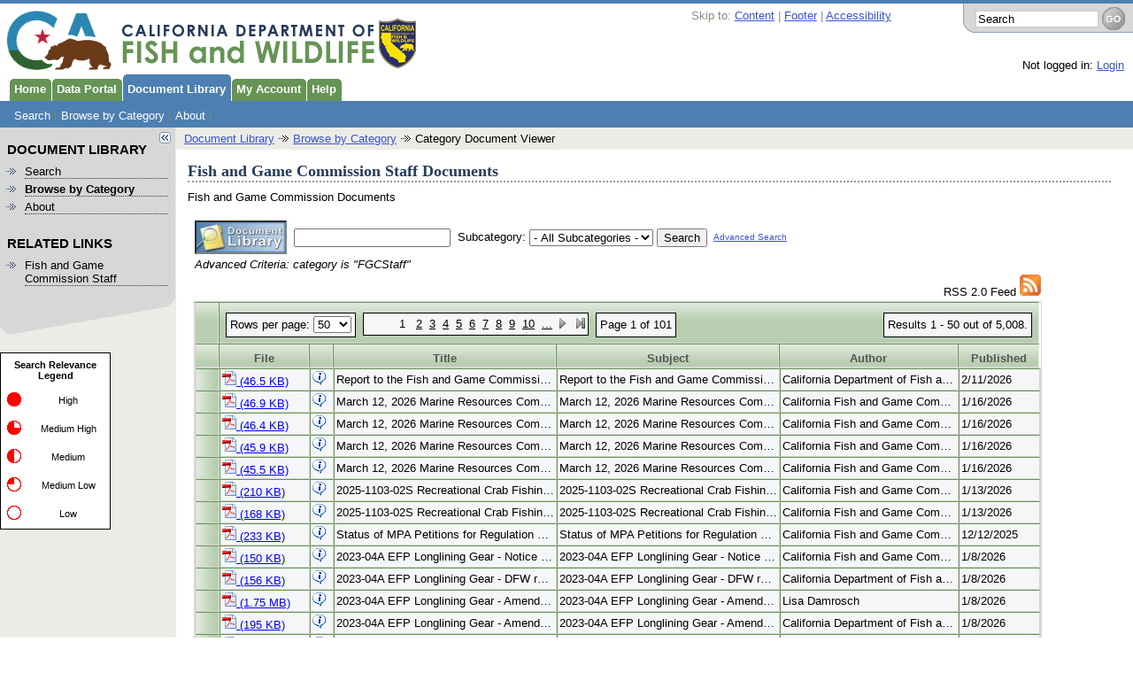

--- FILE ---
content_type: text/html; charset=utf-8
request_url: https://nrm.dfg.ca.gov/documents/ContextDocs.aspx?cat=FGCStaff
body_size: 67144
content:

<!DOCTYPE html PUBLIC "-//W3C//DTD XHTML 1.0 Strict//EN" "http://www.w3.org/TR/xhtml1/DTD/xhtml1-strict.dtd">
<html xmlns="http://www.w3.org/1999/xhtml" xml:lang="en" lang="en" >

<head id="ctl00_head1"><link href="../App_Themes/05_monterey/dfgcontrols.css" type="text/css" rel="stylesheet" /><link href="../App_Themes/05_monterey/GMMonterey.css" type="text/css" rel="stylesheet" /><link href="../App_Themes/05_monterey/master.css" type="text/css" rel="stylesheet" /><meta http-equiv="X-UA-Compatible" content="IE=EmulateIE7" /><link rel="icon" href="../favicon.ico" type="image/x-icon" /><link rel="shortcut icon" href="../favicon.ico" type="image/x-icon" /><title>
	Category Documents
</title>
<!--[if lt IE 7]><style type='text/css'>div.ToolTipShadow { display:none !important; }</style><![endif]--></head>

<body id="mainbody">
<form method="post" action="./ContextDocs.aspx?cat=FGCStaff" onsubmit="javascript:return WebForm_OnSubmit();" id="aspnetForm">
<div class="aspNetHidden">
<input type="hidden" name="__EVENTTARGET" id="__EVENTTARGET" value="" />
<input type="hidden" name="__EVENTARGUMENT" id="__EVENTARGUMENT" value="" />
<input type="hidden" name="__LASTFOCUS" id="__LASTFOCUS" value="" />
<input type="hidden" name="__VIEWSTATE" id="__VIEWSTATE" value="CWOJVXq8pByhDbc4/I4EKoLWnp5Gc1nMei8Yi+WYjLy7VFjmVOHT2tJsSRQ2g5/tnPyzKkV2uz9Sran2qgwq+NU79ioJup70N9TPmSgdOaUEU576Aaa1pCG8AH2pdsIV/2ok+oeueiqta27mIFiCox1jtfmpTmImMh0EYqWvVtmzeSucocfYH2S/wxxGipYEHRpi5gVAeORJxc0KdekkuTOCMf8oyjcuJPvHS/OU6QruvtuV+JM8G4ZzbqrYa+tuSGD1DNxRbrh2HPQ5HnymMRUf5544h49znmGspbMFlZGUIZbz67YiWRdJz5d0gxgwhl6q/1m09k8WIJ31l7YNrCuj5mMjqzNDB8PRYgrrwN2q3CW/KgID+ES8Abp9vuqJ+KeLzshaUkLQJnjg9Cw5zoRk2UpTQBz6mcvBlZw1xT3DLSE+r4FGqOmYoDJsTi+veQ/mK5GEjOd266tEgZw9Bh/8VNnMO5WpCL5ggeRjKXVP4r5NUo/Rp2DqzJmTVsVP2bT6mKCBBd3yQXYAPRR2/qdPpjJKH6j1OUmifbChN9mQ6xNXSVxsrUlsDFgMG+bNq0oZoTFgoD7D0D1m2C8w3+LBVG0d7s85EA44GGsqvsmNOB+klUWKpQMbVvXnGoAvM/BaAFozpcGa6NxATacEc6l/2me7CPkt0uPrbhebwZZzb2ZwAvBHfmjMf76IpQ0VT9TAdhABUCLuW5ZY0lloed4QG55xZpUhH34Fbh2JZ5ocxBgwawNw6kWHiUJWmrKCCTJ8ZTZapAyO6QwX0zA26Wto2uwx7HJ5a/NVFTqucPa4NgHGjkI62iv+wu30xtp8vu5KqeOcv8GRsz3cu4i2b63jjwXwDnoHYG9X922BpcJSj3T3qOdZULZXpLASptyJKnRcTboHyEnTw/XgujEJSzxW6tpWxPyl72iSpUYp1GeSLx6uSq4VFG1wMiyuJV0TMNtkRIMVai/3Xt9g9A0x1JykLIFOTNHUMrsvB4jMhMfyV7+GKBpWc/IlHSJtvvUecvCZmN2SVXm4GAiSz3YYsFQKjT1039935lcIgG8Ck27NaDxo8u8UnSipfSzZtrCwthD2bCAWoMeYp9ZI4W03Oj6oii5vTW7f2vXHQEWGht6ht2Dp0jMvdEYK4BY4vVRmZJ1bEfczHrgXg0rAgkso7iRo8rtDNs96+siEFw8LHXOX/uUYhiPO/ixrzQ930RI4laLLlPkWc3Zabn+vWqZqlv2gImGrP28srvgwxOiveDcM+0DF/8Q4O7+uTjZMrjQsNcpVjzDzlLAqEVX9yTrW6iLX/agxOG5Ri6qspMKm0cbB9tk60QUyI7DjWVbbRt1uDUXTveFSGgB4NBkws0YcixmeUXDNkWIiC8vcvjMbAGdjX4W75vjKsMZgq6EDrHQtiiI2Oui1+g8jj2V/yv+aMdPeCnhzrP1ev4tUK0vCBimv6tmJi1ZBBmCnaVFlMLmcIO84frydhGfWfbfgBACRT1mSTl8eEZzdBkt8TVsjbkP4iAchh648rszQon0z8dnTSYQNxfy+sO2pyQZSOZM54+qlPxjY+GmWj36Z5k5AS2lnw3beDpkkuU5K0hfb4FH0eHVZNBTWet/etuQZHy2gDLeWDoBaBJA2f6EOvmfQ8jU/eUU72iN3HJf+GVa8n2Moo9/yW+lYrR5GZziVB3Sf2jcbR4X4vcr2aN8EgbdL9uY0OVUp/xEeCSugWkt2NXCU7zLOO8KZJmmENl6gBrHmbSXretpAorLwYVFs3Ddhkq7nCfQEz02wcEqpSdolB0UUTZGlx/10GnXGbZa3o/UR7/b6hqSFVDMu4qUL9eeJoGIe4lbk6HEjegp3Gf+T5tzbI2OvYtXMDN/jobv4PE3V3v2UJBLlyK9pudgrQUyYhC/2GV5lAY8KkuoGkH/BdWplF6JLpV4chEqV/fzAZlfmegPHkLEkgVyvKaGA4FNr7dZUNgAklGE+fpR0/CNinoYqilY0za7STPlzozeOT9BvgpyOrXtuZGVrQPqtZilWtiU43oUhFM1rgNUrPpr3+49lJ8GGKu6CjCFmKHhE5YYTK0Gu/[base64]/K04NVjGsyhaTqQWgN3n3SqS89A011XUycpvMSYOa61smrn7y/[base64]/UC9JSxQjyR46YMOptjwQx0WvFw6+8Ipgp4mdCi++awK948Do0J+/JyCkNlvsz+TeoOedEa57WA9bir6aRwIQSD6x7rEztX75aRAguX3EfWYaRyt5YZNJdBmKBQsTUSxD8O3a3OETwysrNSrdiZcEhW0iCndKUdEoQTAFuauwN5tFiuVVVmmqIKAy0kc4Gk0Lpqrm52zLHtb3N3L1dfwLVvmSieg6hhqmO/yqjNakJbv+krcAhnDRx0ZiaTyzm/UZXuVjw9IRHCFtHY4JsIitYqdfS78xkxVAjbEcuuM7t7qyj+jHbvqF/RVYZiAa0Wwlb6ZOqxZxN+j+G90XgYTS5yVwEobIcwVehZhxOc59N0AJIqIsV3siw4svB/scsSG/qu8VaN3VASlxg1m8fBH9mwl4Kc+fNsrynpZZ63rdrxzBMK5gyPDj6aScl60gUK02qscBC6aIYVEp8aZQwXG5YbaY282A4MzYDr7a/v3tlhd4Dp4m4vgjR5J8Q+XLTrPlQY5/Vs5fOcQG9/ewTsQcKd0cgYKqCl45L7vttAFReeRerp3qt2gKM9oN3Vx3Wf3uQ4nkKh/MCsy0UpuDbgEfSA3DXWbhvAKAg9eMbWpecSZmEpC6OIdCYqZet6O5xy9vpRgt7uuYSXB9xouxofzfOxrTlhfUs1If76hCB7gRA+MukADGUTOassSgH361cZDvjf1K4NQtcED2K3rdSNiXuZfry4KtMyX7Gx+FZQsHAFxfdoNrZXlgflIwsZ/PLd8frlFW0d0JJnkKAWm7WhT+AKnp/OCmMTUU7dhGMswNrWZYbwyuBkfKXSxPtkqUxk0muoNYKRfdgzL/yKyj063snqq3PBSTw2GsrVkflcPBGF6EbZUIgh9bvkQUK3m7TZd6ZB+ONKqgIMXeeBp0DIb3MUVFzj9PskPgCje9Zg6gSy8zf1MzA1taRRyF7uCqQCk6hsD72mRDgMm6ScdefnthuTVW9vJ5LYmQ1dDnegJvjw/3L/7e1xoog9tU0UlLMGNU2HRK+ESk+DP+SiQLZ3NBVfeTyMPKYDyjjCEesBMhjyN+lpaZ9+v8/J/6P57UMMGpaglxb9YzhltDO3Jtq6LPrD4VQMphAhRCrM+qUSPk+E/uIRTpkvWTrdRR2QuOocKNR7kgRYngYycmIahNB3kkJsFRHD/k7JB43sOhLrucx5h115PjeNKeAWuvlbyjIP5ICiwZAVgfo7EeGh2sQGWLkKgJ/FGtLCp07Drm9xxd3cL/[base64]/ljRxJrXceE9m71tjdZSEWPNMQcSgjgtprrFkXOi50cxncAQ3dFhT8Pk/ro7X/dYYWQe18EsnqsqAgrYB908xsWL1XIRptPw1+dEJl2V1w2syzPLSXpYoPGB+dGMYXnT8UP4PT93WtiahaCOEtYLD9QjtFbjpOTGXIC74rc4oZOT5JhFCnMzbJz/a/3qaV+Q+NWzjYgiN1D0zbsK+s24+YaeL2b1oGj0JEHfyjLEwvczZmdqpvGwxoOh2Q09RPNfjyIBEhImggWZgmriRN5Xx7GAEKwFVyS8RTRy7NTgi4FBAPEDCpzwZspb35tXHe5FyRQ+m2QWJ4tpfalWHA/renkpflVXydSntB9nWem0pHhbIZQLRYMLcrGYvOmukmH9JzT0l7K4pNRPrDT3XfGGN7yGgOC662j1xjkbd4Ask4k0uXta71BR8jbGS+lkFa0Zij4/czcFcrD1UY7owf5GWIp9utX/hedLtJnvTZoRJ1HHhAMZZgOrd/Tu7Tq+SVKn+rMXJ/VdckEdTV//qW0oI25NETFwllUSsJ/NPsXpETo5dVAc5ROHBuUmtJB+E2I6Mg7RlXq+a91SY49VbxPVgx7Q3DzTSyk1enYBp8HziP92PRhWONQIt4NXipY+fPFlpy8gabx6seS+syieB1hHk4ts+XEsT/30X791ZMe9at8tuJGIkA1/RACpQF90sTbVdqkcuv7kJCN/B9ZexdWbGx/AUzw888dF52g2VdRWjyzHX9HvLdJdpiJkqty2FcdRWWkq1eZBAIfwMAEbAZbsJsBW76rq7txL7JZkkslMzFXAuvyeqwDx66ayCGu/8rGTgFID8TuPopRVpxBdIxLTurrLBcSbblhy9ze5g5nbkNEyuZFtDzPiy62sdRhmZnotKDl+NS6MQNSlQ7tUA0TJX+nEd7ilMjAAIgqe/EjWAy2fy7mTn9n/CHpJlxqbcOHFhSgGnEnAf/bO6gd6igHIJmRymqm7I/[base64]/ft0BRrcsDzGNvjcr/POKovo0cikMSrk9Q8dU0iQZIVxOlmTCw6x1KG2uBfVVVFpgLQKCXnjHw8Uod2bcq/LclCfS0m/xUxoB++Qb1PnibuPUfcl+DX3UeJyls1+Ei/is3Qe04ziHTpb7RSHtMm+DLbgKdzonGRnHtbJaOtjH/NnDnwhnufzAzWCpMfhaadUtP21qb/JA/IKAXDZGlpkwclHrTUR7fXyR8KKtdgnzLATsUV6PFpSlPHwUv9FjJ6nCrYbVNMFLtET6Mb3GM5lT3Hg+QbQGjHaeU7S5XMLZ180EcTYEg42lhSOiuguakfS7YT2RR24MiT+E7C1FIumdV7Tm3Hsg4Nn6WGBNMOfxX1pPFM7/uXGwHJfHmgp3bGDzNWQ1h+72/QM2Wuw8s9R/d2y2AXcaq+OyRFi2enBkSxEKMuTPwNQJE0jGBgsSQbcj8uF3KOF5uLfyDTxc0rTcS2eokQ/WC17ilx2ClasZwVKV8ZMTKFLD3BoBzbDGG8Ype9HMIUCNI1MxFjpSbYiPAwePXXljvLxOAAuPdIw79eK71ewrWUjB51PKxUr+zpSm3D5iq0RSM/8uqqoAau5X1kmV+FWTVfgNnoOJ/M4awwQyKspDIpKyDY8cooQCKaQYx5cDZ4tpQAm68fAAKl9WCsIYbNkSeoiEgZcg26crircnTtT6jWI0L+MoSjI+ZRpP2sydY/WP0tKfIWr8Ony+9h/pOpLqwuBg3+ZXD5ID6Gel1Kjx0JGIdBu/KdxhQDQos2VLpymAEmJnc6zbsNBFujBSjjTCQzoXCkjl6BKrqoL4/iBfA82n+XgIK6pT3kftswjF0/CS8wZY1D6+Xa7oEzgmUtPThbypAGQr+L6vJQ0+tcvWI9+8+g2hJ1EZAOzrbfjBcR+60WR4yEvxnadRyZqLN+tplAU1X9d7jfCLWjcaTqlwIHApvZqD4WmvWn7AgYn2LZ8rz+2JtD6Z7Q2go6C4fmGIsOXoslMib9u++nJG/T1ArBM9zpgloLATGJmYP244qmRZuxht/D1NC2KCm1gvi0k8YbwV2IIo2mB9CpcEMM4pnI6YcdKe/xi75yzB/VxSMZxOYzqbtGspFJ8/vAYsVpHyqUvrVeDMaz9COYtIlOUOxt0ShVwPnQxblcTODtJ/NfqzlobsfTrl7yJSp0TgOU+TTt3dVNmGfSzvKU+UelyzLEqBXMAF6zfF6TCvGuDFhdF5Aqm+hsumld7dlPKelqIilU6uF2humcXJ3STkaPuVaXNav14nEIglVjCYsdzI5F7laN6Au1An8WYmwpDkh6QdzZ3PGtyBJtfauzCPyA766hjNBOKSvErRadQ6ga3fLLy/zs9Qcf6HkKIDx8ZPZOk0NHHVybmo3F2pXMYHug+IT7nJ/CgbJI4Pgw6PU/fgFgPt4qsXYFER2JkLV8WhDZHJrqiGXk3XtoysJjttuQiS6JDWdXWPcTgHGjoVhWbmxjlJ84kHH0U13doLlNfmmjvXx3vCO941YXLh8Y8enNHuezjx+E62tVsniNLRltIgglGWkOa9PxRzIfFoMwcwoWAnMB/KlIC9hwvijKWymHwsepQeICMFxPNjjy0fkKRBqn9K60ej+ZYhYBFKkruuzZtBk8WTMvtnhG7o1zapmzn4t0C+Q1q1pgo9jH/6fIf0o3U747d8Nyt7XWVX+TEfp0VsHW3oEWOWfhgKpmSDzzjXgByq5qmBdK7PJ9aJ9EAGY2f0msHAeygK+w9QVFTkUys8cr5RHmX5+24Hr0uCOMBvuEVb3vcKJgR7rvHGFAaNGbqD/JW/tv5hcTPk+07uOcVY4IqlD+a2VMkOCvYeqrjv98vuOKtJNvQulkUPolK9wGh7MBxyaBEg7DddqjcHjLQLKEB9U8XEHBgAR/F/WncLOaelZrv75/SWUkYKyLkq4AW2oaUohQIFLGCPqdFVYSY7dD1B0eDgh+ssFasK1/J/lv8UTRS9EEN04F9eEMm3MgJn/84EYknhXO15Wti/b3i0p4Q1H+HkaKC8DQEkk6P8q131byHf78ZdJ5drQ3MLWNA9cYIG5ttQz1NQedvWkgAz/OGfVssQz668+Hbtj2WcPuQbspcaW0zVZWe8npUX7k32bXaxyN7qTRmTHImHLN2t1zyGiK9kToVno5CMM95IAJuobUJAM85/6Cp7yI5NiS3NHd/dKaAM0NoteiRBDrubAAuzsOapfLVnj/fLnhDUSq3oidioNOHRvtsu2xAxC1OyplSG/wR3F6MFoginbxbsa7AUYN4ZslQBhqcAXBcwkqalm76dZJNHHDhX/2KmxQiaY/C0SeGEw02jSVbSRHc9DHlF72FGWUN7NRiadIi/Y9cFt0BZJBazpxAhOxke+8Z7xJM2BTzq1mIsXPUXUlRFtp3dgYMtLLI0Bh9DjVuGCk1dhCV/STQ5tW9H0c5XIea/[base64]/enemzmyiXCTDq/pUzyZPXMF+mzgGwOHKyggjD89m3bqrB0V34IByxX7SzZTUrBexTWHmFI44k5Hb2oYNIQfhdvmAPjk9oE6A9YoJE2lVmkEVhSvVQxfmJ0fpYGXNR7UP4xTdspCCr6VDDlD8KiRVWCt2BkBXnbLrxJJxFDG9lEQzvRCUmB1zTYiQ+usIRU+3cq9YFLCHotwF35/RNI3YvSOWMQdkji7PRg1Ip0/Z6Um+EB+Y9FHi+7RNgscpGnY6dPCqYy6d/vLDEVQzZjg1QQvyFnyCWRHTMlya5sZ9yTQXxBJ4KfOCWzuHzkpBrdx6P1lbEskwL9unt7PXQm3oim7UmIfphMoKfLvo22bQhfwOIkM/[base64]/jcT1ZczDTvYv9D8I5w3JuKQkvKUbx5xvr7Oy87cO2GyO8Im1ossCavZvvMy147WkV4ThyyBoN5oyslL5eDK8OW5DdYYwcHXBeqlFdqM+WFBIdwxi29/egxIypgyZPBWxZt978KxW1emmVsZM5BbwuTfYgkHY4lLUtJyBTcbLF0zw64YkophzLNTgE/deuibJwrLpMK2GY+4I/[base64]/u6LBcqRmKT8ysvFjw5g+JjkzFugW3iURMI/oibafpre84BUX7QC8clQcVLBuUuf9vQyme/oIEdhaQVJ7u8pSJQHBoqB+eYpCGpDKCx8W48bndowCIbJ5mzH6OgI/Bo5RrjvZycl/zbUu4+6Vbv3C38CnsFpc9itSH+GgzCduD8eHkIXH7bH2L+xBYKItw0PPLnHxuhDbIoiYpq+Ij+e3m+NeBa+XXh/fKm/S7adB05Ep4HoUapWUMnFOmx0+/rLseVZjXLkVsFag2QTihf8UZY+FTXrHEpCT5ZBx4VzCn2IeqEhIgbTrWGwvpEREtsvFUywt1C3Du5+Xzi8DJoBvlbPCIOYDOLdIYhyV/coGPIkzJYhJYJ/[base64]/[base64]//1zzvBIsGvHWIOpllSLa7pqmQAJv7OKwiV6VFjnkzoci2rryWr+tbinSYKrVvbuOLal0X5GQfIh5YnIPUyojS12HbrP3IBu8JWoPkyM5WItYbzwwARN7xb7snckucM1YRsUmbpw7XDTF3Uw1+z8TAZuEkPNnpUrsGfFMRsannffvZhsqp4x+KvZkb/wuW15vRFVVdVg9tdTwfWPnm+0FqXNApQiClzp4YwQWjZFNqaYuDQ3uv1IYGz5mb88wX+zMN3IkMTsZBAZIZfVnxBrPrv6jbzETumLzTd6PIn4sWqevm7pLbEBGCxIBHyvTpvWYIzatsEnr68OsfKYF3D8GrwBuqk60PmvL/AbrVZYdB5D+whPtoNt2EES9Uxhy9JKQQh/xRPdIz2HmbtLIXjcsZpLKnVoXY06Zjdt/h6Z08eUhQtw7C7DyYb5ClfTvAWF7H3vLexLxtLnrRc8TF6l9jMHXgmptXsK763ed0hZEtU+8wv59bX/yG4BoFPIq1D5gjbORr8Bc7I+qOXHTlHdLBUPhkOw6wx//QLdseoGlup/PXfNCnOXOHVZrPh7XErbzXF1GaE/UVGs357WXtofGEXb/m7rZQgcB/pKXWnE2E9tVVtrx7kRcNaCkuwtfE+GfZ8L0veWXSit3CeMaXSXK99eunIHa7ssrsM1KajhBFbObclvPE4qkBIlvF1vuZloj8J/VvhEO+yddnDNaapURbD0Gds+qXfxRr0d0/TlGNMRNnANGjdvqoYPWqTYrCMqRc1VnFAWuZZBo/FqN0WxI44b/cPwkBClZJgBtmj3WvFxg1c6JWnCnd+s827x/2sOjw3ll0h/dNnY9y73ZawNlAzfVOcgaZ5xzEPNm86JtxTyUEJ9i/SpEiCdBqF9EI3vZsXUmRFlTiRXlfeHTasw4Wq/YZz8Au5XmkWJCZmrgJYGcOLO7WWrclADQCNjvh2r1L8EXqN6+e9ikqGsFY6Kk241WI/rKTZMpk+6ECsE50lay4bo0aJzV6UfXqHqk9bkBOONL7BARx64VfeTqBtZCsTjmunpJYqKJBGgKGBR+7bxwfe1TU0xLHeHz2xFeJRgWHjWVSBjpAbkLvuoDRAT2f1VpFw+/NAqmw72v73pbm6bi4heyUGjFDezoDfTE/NTZJGwhBOyncNZCcl7DRh/xamAXKbCS4L8Ov4mCGzmhvAzKlzRg7gWyJXgTOyGshaGcqfuqhoJvIPd94jlRiIvuxlZoxpLJ3cyxySgGtDVzdir0mAKgCCxoAsjnqB6lGVi8kvkLakVTDE6gXP1TCukABuUPwpDywhHRb4Dc/1lyRF19p/IQJjUxTlHbCdxKWlgqqcnsMdvSsHEY1Bm0gSDXxFhpp7Ftw/[base64]/vvL2tW97MIALuvM+qS0/5Tw+CD6wJf0k+rZYDFA2GNlaEUGBOBNVH/bqevw3Uenkj0WXrC8T2NLh8iUcO7vt6ZNSUGMTqYyWr9RLTc4S67zOprPRtzzjrmseEEfFieY+qQRShpEgmId+CvDW4G7cYzFj1AUshhVhxuIxDnmVPNcPvHWnr19YtEglm4Z2sftINLwJpCHj9UssXEq/AoT/H9ozRF9TCPgRcnaRGbbaColaX4MJCDsZ17yNRq9al4dig8RHcuU447HfAzjYAz71p5GBKow/Yke98WDBnXGAQTPAck5PRovD2zUjK/cN463elCu/bZxNhmRTeMZ1j3GoPc08aBxaMIWkJqc7wrZYMpBH3dzljC2QRu9PxmVQY3WQnfUua5f9oeovmtC/YZB1pm1qYWa322i4HLbiA1yp48CF7XtsExwpAlNWslbCexY/7EK3wNCzz+JEW8BEffx3zgjRcxMDfoK2fqG/QuUPcKxRAym/CUWH6rGda0GpXJmA0XCai+sdC1ermUdmqLI5ACpeOuU8KoNIl2QGTp9INrW+NywRs47a1dC9GK5k9dh0+m7TpBArES8iSnXc+Mpjl6WyhlzYk9rES0a/yo8IQfbOYgijqgp9LpGYfxkJUHyi/2fK+cNg6FssGshdUdvRGL41LJ5AO+U4MZXFjOyV6HHKoSruocKusCUse5M0dyvCx5A1EuwegiOIXQap6SOBUFEeeA09swuN78biOQGUgpPaV1hdGXoY3I15qg0siNFKmtbsz7Y8E8/VGhJnyQ2HwL+qztKoM3zD7T4pSU4fNXRYl78wEhvuzeInxnbARHljWLVX2ETX08bOytMYCFM+yniMV5S+oKrYv/jB9/Ewt63DjL+MwvnxBH3NaSLtMybgCX7RRkvM275mxZCZqAGdhTDyGQDHec605nghjToV7mUiNIjnDaBGp/xs/[base64]/GVC06K5VO4hKWPE2HSdIIa8U1gfUdi5LK0rNlT2vA9jyNaFxOa/FIWexBqrRyO4rknbAixvmu8T0AvDSExrXRHjs9SOcv1yjUXu11g/wEhth+FmddkDyHO8BlNs4+YtYVr5jRsynBqnbJ51R6ZM0ZxEa/bJC1vLUG9GlGHFxbKa+P8c/DWRjApzPEk3cHiAugNpo2MWmdPtBY2b26HJnmq6v/IKqdCfWmCL3z5e5tQJVQbF1DTs6JdcZHA4+FJhznUIoI1AFmSnDWvvlo/cZevLqTddEmPN3wJjueRj3ePWY0LWKpMwbSQXfjvpqxzVqW31ljPY4wdpXXVajrQC4SN9DzVcVzREjpgeXLu60k0EJ6MZafwR1Lnz7TLenqlYHNOFLL/7Z80h/PgnS/KLcRd6nI36zLhm14svoxs55t1my6txwKImQREgXJRBHUY1vX9+5+LiWqNxVT2xCB/Xverae9vX0R7s8XryYgrdW/LAoKlIZnZzAI6f/AcgsVYWfDnU+RRhhSc3DZTH/MTjDEQAi30tMLbfwfSKTJhMAZ8FbcHQaNf+umA3MHJAcSBcMQrYz8LeJHKjPQTugkCQ5cvSYTbDUUQFqhR9Yg2TFABrDOot6XNTYk2H53HCr8MfiU+FiFmREkZnYwUbEr6d3Nm6uE/[base64]/AOeZeERk6tnlM2NfEV47M8zFiLrpoGTBKwAY4FrseDHJW3EhOHsp/dvY5AHiw1a5UAWFz6R7ujoLSNZpaY0MOc6RgIrVdGoy7RZ/ix3KMjZymbp9Ax/PwCv3Q+jIjLI/ve+qZxeFPkfi3+Gk0OFql7tR7gEOpFUiochAOeTdR2CaYRFo4xPtfWILHMB7q0cIR+WwzI13LdjIZdiDv+JujLDuonuchqa5MrIU+fWssO/4NK52/XimlXSU5cUNCqyfgqEmOu+em3OtNZY2bQ3ryPc8God8PwT0E0LHhYkZAsTInrhh0zZ0yJZyk/ruIwHZkBIfg52Go/FVrDmJ4sltS7RMBPVLhtmrgWK37cSKZmPh9ieulPVKiQtvgd3j3Y5hgjmnA38zig91jcP7Howc4DHfBfaAEDMI9CIRYVvDSnSzs2fl8+fzs7aL8qOaRLsHnp/J+or4refAzJmJAG2na4js9vyYYd0ax0poZKUUym8lF3RUU7Kz40tV1n+nvA5Qmmft15mtBjKscygJGdHpBlP28oiz40uONNMIutqik/ZtBUfSV+R6YXPsh9asrgTxnTRrUURB04qUcnPQSpjau1PlsVWBj9IJAB1tfzq58Ub1g/[base64]/HikdLAYdxs7AveJ2KSbAy3WbmmEq8IQjpMg7XYpxsMKfV1ubMJvWxfsPQ37jht2Ey2Rz/guXPnlDaoiyypytMm6O0koZRAKnmBFLK9un8xOT5gi+5bk+/nlls94FFmHKEtq1u74FoAeIBEecg9yV+vy6p+Xq9HUJvAZiBqDGIsSrHYmNoIP16J5kSjz7ZEJ2Ik91gA3nWf1yTYbTJs3EMZy8a9VHhu2In/YS2BrB1qipxUlqCXsM5F4QI/iukmALskhzz/[base64]/OONU+TKOwvusQeeyKe5JsmMWVf6zDKYUQlHEzDwl43qLJOvt2hSqAjQ4fZBxn2Ux2cacr7C9bh1aQT8dOoiOGcpquNEcSBniSzFLORPhl2ly6SikVC2KLqyR239/c8azlXc8aPGaHigz+0eJA2SmKme9g/SNrHV2t8xukV9VJ0lUC+kJSO4JNrvOdtLEJfASI8OR2uMMv6whgDEkA3hivbNKgH7brs218bX++CH4Z+Ke3cZTM3dPyc35iUOZGtn/M2YtnGFcnD3XhmejZfQv0/AWRTs8Ik1L094HXUSdNrtJd8Is1/2qWwdIMoUMhv1HK1CxXx6GakB+Cw4MmLcvPwY60EuID+IEqpFFDhgJBSNzbOZFon0KjthdLlxeDmZ+OVqiQnwK1LRLwfE68dYRqiwvpfPXYFxhndeJ5B/NrJqjTXPV2b6dz1LMpDXU4EDbepIrF6h/0nkCV4Jz+Vzg+1YYxV1+rEAAcJvu5XKS/+Es4erSmFvUvFOowsda6VzW0d9OVWi4/C6/uEiqCtkxyBmw7x8dkE7SbaoZCUpjcQlOioKIzYJy/TXhiQ/YlPyQoK+eZ9vv3Mr2dPdIwywDWBGav2Vg0R0VBHwd94ZiDQOwrkU7TIiYc2NccROj3var1w6jvwFBpziDqh/rOHca1hTuiU0dI7xS0Sv7GGK4ZZz6V0NLRcWHnFLlKW5i0GVgp/nzWtWZOBItdAB6k+MXa9BUvvzSChpUX1/CBHH09on4tCMuUTzhuXysuIhdTvizxncauVHb9PMyXbsdgeNPYWUB9BOlkBgjNVkmVHb+g0WcGRPuOdUdcqbt3wfGKovedCG8wPSsXmSAOm5dy3OuSdaYO8G5bf2yD8xOvDhVpb9n/1UGYHKYkymHiR5lz4JxLxKVm+oUfGbO+u5mxlI5wugZsvb6culQS+gbZ5VCbEIpoxAZvH3998ibXVLeBgGcXRL+qJxBxHCUwYwiyXhQ50C4yGbucKnXm0qVPOcZ63hf9/rGFX0vIs2sICQqV8AZ1Z03qyPsQKrHivxlb5xnKEtQbkKWph2ljaDhC6zQRFbtxtgPkdSrdoY0GsMbSn1xpFq/i0s5jMmvC1ghWTWS7zzOmqyTVwnyME/6TzUe2ADIwSmGaSRPVafpbFSEz0t6+joqf8mR+X4OTYUv71t/QqHnH+kr+x7pwiUArEopdl16GmkjYiVeVyHIfp1/VeP3OGIATyknRpeJAq8Yt3KCi1uPOotSubXlBmEmxfDLsrxDt3+0Xdy0mOK2VPH51/P6ctTXOU3iagQabixymZFGSAtAFSpK3D8KyfbDJxBOwD2wxz/pE3Coqi8zERHfjBiRq7xqWaG/g1boREkxsvWp3hHS7khOoNuhRHbrPti/gYELkrOnNjp92grNurGGzr5y0phXpXCIkZibg8Y7AGAcH23aJQKZHKzfICLKwkdJxZ4X4bJNfFX8FMIQT8SSjZy3+0iM3Cr71D6GY7JuECYa+sUHfDJ7abhvoywwZ0/w9sCBVP17YHSX2jMkjuKdamUiSG1hOAqjznk44O0r2P1RJ8n04cuevUKKOqsvcbb9lMCA8dSDK7g9vzOZmAUqMX1UYI+A6Uax3CtLNfi4shla/[base64]/7UJ9MEuodOp45YI0zRRCJFr5Q68PdvPcY70NOcyn0Us2HQ5AMoQlM8ksaM0YoOcww4ZPES4aAQ697qDxUZUyMbg642vTtuqW/l9MA51u610HNEIGFyd11SSSZ5xffBn44Vll64HHtQfQfsKIjxCb4G0NZJFGcqNbrwYziPw2hGJB/guyr5GyyBrNhfAl8q+N1d+q17vmEKdM/T7qfTGg41koGWTM1nxYnzvyM1NZB2L2bfM4lQUX9+L8ygcirJB5CETBuqafJKO2Ne5i1z7xUbxO4ERnLsLHC9ume6CEHAT4KxNyKJazhLrzy1sYFFoY3D9c44WrYU/mEMdPUUKMxyuyl9hc7U7Q/c0O5UIjww72a03T7okWIhsBV35sZ5Q5DL+68TUXoAdxN1zqb193A0Ft/O+f6ZQ75Rk3Zg4NF4NCKjc3ej9e1dDBcx4uyRs6IgD5Bwssh/heozDiFUgRZb6VuaCUbAnXKaf+1jTIXypsdRvGUBnZR8oR3dvBJghJqH3A+yThkrt4Uxcsv391KYs+XLlb4InGBiTGEUDr1DtO6L/mttMJUntcedpoURk6e6YHWDyRS+SDaahYf/1dbHwjDzjVElQAuQG2DWsdoTfXtvj4heBEseNVgxPUvw06iLC+aEijQTQBgg277q8ZY4BqZ5IbdA3LOpKY+g4eW03yrBTmFCMkLgv3NgTRxs/1IX7hV1VLotsekBAo56PI8tfBhajkt/aL9tHqdwM+U7ulVqZAVe05KUmcQUXNJE6iylwQhivqvkr89DniSl4lw8M3EfY0fl/9MCOWNL/sk08vd7Qka0tBWFOUTjEkwwzYLADAxekovU32CbsCia4fl+lS3rj9aIWIqxUBWRX3xIJyrhlgCHudWf6QD6HfoIxaIvP6v2EafGTJsZ9C8Ne9p372lW6s1H22cdRsCKDXXPByiqO0IYARI7QE+aLxGmO7YDWV/ZBiBrIpjdb2yvQWgjMJYR+uPa6QUtUjehzzr3CNkexVoKZyXuofa0lorhz9Mpv4sjsqOggCmjfxRR4L42d/AQqBCuo+9jinQ+jr4DBDUYIPwxJA1l8ysiTKzh7D97+aXk7qDtFov05Eu40F9/[base64]/pqpBLZtC69hOVkYSX3FisN+EIQR3kqtTTSC+/ydnREUu/pBD8LsRDTssTi9MOHjF1eDB3wpufYOmuX8I4oEUeROfK9688bsyo9z973bG8TjbY5aIPkxE1qYNH8AufV0tIkKvWxpfKZWeaVIUVA6AN9ValX+jPy1u/MMPlsjW9ha9fkcHD6KdLdibbtGfwfYGt+KXf3ULgY0ppCnrbiXjArNbBejV/M9wpp6EM0LRBw0DdpNHr8xfJvvT+1FFDSLmchfzbhPy0W+666p3B8Y3PW+9GuKJ9mpOki2ief/mVls2p3BIBmBrLAl5KiPxmyTr8/toPRodbAhhA7SLJvuR/jertcDYtV4va02plTGfDK9traWI/WZ/5szb/iWsX798caJvAUHmKv62+GuttkG3Uh1LItpez2zUZjGUgvWDNg1dhHvmaFHWwsGJI872JviOiE+vCmm5uO96SPnGjOptd9kA6KJ8yEJEThe1n5B79WEW4zjZS501wNE5ObL5d28rGLK/j9msDPmOI7eNHZWT1dxdDtJaaBnlLPKGdnm61VU2Qb/a/8+pKCUaVbM7U/4TSDSzb3kGXFLpm4NtQoYrNliZWQSqwGHZhVSNDsDaKylBik3JNy0SXqgnu7GynRDdbLUqK05zQZudwQ81yv1FVs9hURY7u0pOPs9MIIk5Mu9PlQ3xjjpRiEtb8I6K50OX4h8nvvD2HugN6gpGV1/E2lZIfWCj833OY9msHZ8P9mRJyvozQ7ySCNZlJHy6xrA3di3WiryrhytCiLIaxMW/OkxxNNaKxo7ZDHE4tpSrBwXorlyF2/ZbhtRbxEjxNzCJEpZBXTflcDlJdbOhSlSqlwDne2IXNm/HghjA/BghLyMqyK28uKs3nwIZe2hgAPgvOZgOxnaF4/gzTbIjNP8ykS5qGAnYMf5Q5VXI/WN0EN19WNiObLuVopL2var5MwFc7wUPP8RDpTljLLm/acXp7R2Me4BWllIUwF04cowvbhX2zNujF0J1O1H90QPr07QEzLsoMZ/L+/YEgVTGU97A8JsdyGd5aVAlzLKltQtpciwxHmWIcF7ipruR7Zq5plKTKpXoK7TZQX18yO8RzI4IOh8bDxy8orfzyfrdcWLEuae5rWuAli6y4oAixUGa3c226FBTJcOZdekKsDs4AkcHr6WgQ09FcKUfMgZSysl2XWDHroMdU/cVt3VadwgEQPw8cGbritv+4jAE+7FutyLBdYk6Z0jzBFLzsGPtqF8kQgrnrXUPPjBVK3vqWibZG27ufNp3qfy1L4vnRm2tA/fUwq6/xAXQtcZn5qSV8B+MAKD0rM2R7RHnr9ZJZxuK0eM5bdasrTA/X0OCS08NYSgV40sOxRBOR1FhJsTlg3nnhNK/zUbbYrrlJP2zxTqGBZ4EQUNGikCsoMXF+XsOl0WCjj1XtLEo9yQgW3JLao7puQMSzc50vD8cQXqeGULOfYVp3xls2W6XNcLEqiiKA02C14KZOQTebDLT5N8Z9CgyQMqPulwzqgPPa9VYyNqFpzI/LjkH5J7dmdRPnr+lRSAxkd9S1Pi6bHOgrZupzOtUpsk3YuHaSLnwbMLENDiwQYL281T/JcvEAIdmzeSVt1VPrVwbCxGxV9H5o3VxAbKcyg0vEF7ybEgQGYPpYBUnTqAVN3ZppyM0HQ/j/X4m8NErdJSKhC46YYL8z4tyzdMVI3MTRrSxi0h/q1KOx964bkrg9SHch2A1i3730XmDr6Sg+LGRDkxRkZTDjCMjJzT35gDTeepSaUtH486xwieUipoBVxsUPbyQp1aXTyg35hqc/yjvhtXsMXNmtBhK9LleH3+0k7HzlwfIONIFM3YGcIJFZ1wgP4DG0CEomz2f0KCCy0BpJQVNJnqtIvQ1MDlJ+hL/20asizYcPRCF7CKbEflLAQX1QwzwsCFjC76y37D4yxnf2HdHLMZ2BfjRGaUCzPJPoCkWWRA4fFl7as8/[base64]/fSpDemOX07EE7RouCocw+y91EB1pFWsAuNRE0rtxXtQSqxrCE02LnVtFVZraN4LCjpHPVBzzsWsJbSfh/EUSD4wptJSp18ZD0YPcmeSiAxuGS23HCvK6LvykTxfMWKoV0PruNMOdhjPlxjeVsVCyFTsFGBP3jOlEVk3SU5ro4C5OBv+4czmcO1H8Wbsx9B6GICD8768oZ4ULVkHuaDlAQzcvWjj672Pxj62zW5vHSOXYgmw35fOESyfgM5R4O2KyHH89OUtTcvn13d/cXYvPVbNabegYGMMRQ+4ljJ7BtAWU7NY8Uwsy3e5BxzwiZYZzX9kQ6nY9L73Spds/KH/peVCjhxtnHafZpyhssKe9viQkk/shfjqDAodXQU+IQwzp4/4DSzy6PosWQxRIhIYB/NGfjFI6Fpcd59tqnH4QsH6vpvA1NZfh797caC7D/xROuxz1W0972eA81ePZBKEqEL7CHQJIxiKO6A7ffCxO6d15r8TCV+VKSFWTSkpiAzp/2wTvF0kJ/yL0JzCYrTTQncBHO3m2608q1HE6PHFl7K/R64BTa9/QI0q/U0xxQ1XaROhwdHoDv5fuho7kRa+FT8SotC3toyk1L8HKIZOA+YnOLzi9pGWzbCX6r15Y4RYPbjH8nedHCy7UEXdeJBjOjLhlx3TNu1TwKoKg0m9vdKwDm/q5IN04XaSdHBrl3ZC2uDHPoSF2eCbs66BsNwE+CmA+yPnFn/4v7CWk1v8uyP7Xw3f0I8cfiRkkmMkrz9CrfgtmP5I0j/nXXkxrrXbDR12vuB7wIO4Ki+hgTcmyjk5DLN5ruihnHoo0WMJJVwXfYOrzqoFP47in6+dKSqLTEn2+igaVOdxT8iYudSoY4qDb1RtEAAeGleHWmABH0i+kxZUXQt7S3CEBL3iW+oTEotkDoz8Cvj6Im9XVvGuF3Wr8mo/ofJsmBVE3YEL1qBQp7/pJNai0s/IZjXzXJWz08tJd81BVQUABkTdLGzxiHfkkYsqX1BwN21zr8e0pcknbxu36+o764JgpGSCuY1xFUxS1tK301CcCWD+hd5S+ag+LtrPll7o0tyoHq24kQ8BgMu1isDYCdtyK9l8CLjhytjA079/Pz5DOHUspxfGaGwJ0FXqEe7HhSDLteolx2hRNlGlxUDE3zST6YjrZ0L4adh0E32ArBAKtmcAamqv0MLhdQL4Uz2Dyv8MsQ9YLQScT2HSwqzYIJNY7O/FnFttEb7Y5y2HGOtk5ZtyvZc0I3ye8STMcMbkd5J+8/mzzfIcVd9RJCQeMpX7RC2FIK+n6jq+xjIAYtqQ8N1V6CbiJc3PMu20gSoyWLR7fYuhWkK1YM4iv+KUdDWVleLuDCzWjlpM1O1C8y6vfBvD1w/EAgwbcd8FvSxncCeb/ZHeqfWagICl8rOUWOpXQWPqz/KtDYI1x1q+0wPFcuxRCAZ+ZdPMbLOBADVj9yrD2q5Vu6RYJeTaYVZz0uTr61lfFs0clN+rL1IqwlzlQyHnsdZBZXx0viEcLUjPqVqvy6fmCP1EdwTlh1GulB5GW6pGxQMqZJ/lZpxOZMUBRy1ziTV19SvRHxm9NmOpoGpMITJ/LxF8Hb3aRCMFnCOWpnZSHWgQbLRJMeX0Zuh756fc+LEYqYIQhQweo8pA6QPiWgRX7GacxNHffQpA/9yZf9bLnDg5q/[base64]/ZNVrwKMmZK4H3YISTOJhDpBJKY5+GFDlRWX6nWevaDHZuloNP2B09mgQ/bZf4pL3hbSSrc05BSY1YrOYOH2Z7liduBrXd6jL2uv+am0mqefqlUW1Dysi1tsa8MMPLxvo3x+sHjImRMMnCdFQzdpcbKl2gGBzuFEEUHrwFLtFOb8oMAci6v2jh7AIXpj55kKx0b8SbuE0q8nv3sXvNqhrJ/6RDDEf2t6JtcvW+2UKOUrBJ891n1/rkleS3B7RgbP1bL3bxPlAywwv0B1RIYThs/nZ0wL+YSffKaaVGTRfzNEQOXSGmhf4GsQD7kGFy4PK7RAFzPt5L04lq8ufDPmcpLpMbpEZG6D2k9uYwyE1qTRv004sYAdECGYL79T+rdLlYWYkx/bBdldnkkEWFyvX6/LRVEJvQ1dSqMUluGXqsiax1UfBDqwdVAU04LiIZnCb1fq/RrkA2k3FYlFLuIv3oVV9dYyAX8v7mc73RXwfGAvh2PFjgb2pf6f+fcCd/dvQvZ+7srdotx4nEl/g1YYcyUq7Y/dPcafpVZj0GtxQRYd8qdlQq8WBYOhpIoQZRa7T/yNWYEOQ856R4xa2xONfKgMb7DS/pCFuEmPBhw3tEx6rwWhnqoIFsxL8Rx5gIWzWBY3txtNO81CbDO1PF/82WZ3RqUt0xWK9zTlI33uzvLaGXPMFArg1izJF8hSrVOZS639PDcyzU5iLhEGZ28aHHR6Zl5gcvU0w9inPcJ0iCydY6fO6R3ZvZ/w3mFUpBkUtkfh2fLK7ZbSQNBTmfS8zHr6rF3tYDtWb3nnozuRTYgLBl14/w79HfCLsXKwSDuLvZZQQEeDovc5lP97HDgGO90GDLazz/s+dpZxr4bcyBaFu6ovDNiRw52xbv/tQZLplZVSRO4HCEDb+RZibu6xHrSxkwfxC+ef98XtJUmGo566TGZKAHMcsUdWvZ4bdmOtL0qSmql9YHISEodsUnhelP39gxBXlcqedazolWU5T1Gfcu2CUL3z/bDbpS/z/GKLWY90Q9j0bB6Qh1jYil3mfFdx3n/v8lHyPqHoVFomQhPgG7A+VnjvxyjyfOQwtSR1Q/YDOkuo7MPMXixRL/zB24uWXhTBSDBVWltUVgdOFhXKqklZETCEvt1Zvgjh0ivKIlbpvDFeCCsevtV7CzugpNFbqgR/AC0MZvB9QJw+gdBa2h9av9RgKTY76UZ5xo8YKPcH7Xe6Ass1PQ0HHYHyC9oS72nS7O8w7ZPbg3N8ErrBm/vs/OheoYZ5YBP9CJ4ZbLi5w8qIEEGOej6NGrPBYbftPmvL6E3BQP6KPVP08S6mYXH4mwfTgR9FuzCnL/qRixJXVYsxOdPAAkweUenKxaeg6thEl7r95jBJ46PjJNVBnzCwLzVJGAQMJyJPR68kjSEXR9yVjBmbSm+1QJzcF8dKZCMp0YtNOanqhobvL3bTrfZIxt6TnYFt0g5LTOewXtEL/szz6JbNQHra5wDGGpCHBzAKK8cgPBtbsnBQky+0NMd/+KWIBFyAhintT7kWMI5dBDfaXt3eKBVgX0AU5kmS0yzS3WI5C147xAEA0EDNu16jPpAt2CIH1n7Rd0VbCELsotGuaFMl2UAqP5HRvOWew4X8Rg4Vhzj9xAenyN0kon71Di0why2pCiSXQPJ/VBO2efqcK4Yl90odZeaKT1g6D+aE7mkeMmTfexNjkre0AR22NuTtGiXSpE2GlLC8R10Fu2UatnV12sId9RyVTAEOZYGRBX8WgLQBl5mb982r0CLw8A71Je05poGfxoT7sPevZnZmhr4yDnzJVFGB7PWLYvryJhrJi5Z2Ml8o1r3f5NGSp/x5UgOhBfnASGV5gEsGeSlEgdZKE3whOw9gCBh8pKH1sR4Fu9RMiQp4bui2CFMbDYJLMULPEvsOTJgErYVEwdtK73n/ywsROMMPPriaqpuTv+GVapHzlhajRv0a5mYuWFjWTrUgvV/EvIoE8glyclCwLdDQ2OdtPsYO6eS7q95Zyadldr7kIWaTliM4n1GoGE1iwbBnFd5pD25kQKz+Jn/TOOWANld2oZsRg4UQ6z34Zp/CNvU3N5yH0wDtbb3U70uNOcDvuNpvbVyY/QrM2XPvoKRruHks3w/cqVcyjOswZLHDHWl7BxrgC3hJ+k5YCGSZrLeL4rpzMetTX4V1vsZyubTrphTfhUJeL/xpVTcam8rIxBIRhUBwcfhqXiifdRWvMwQwjMr2ddpHP7dt5H6k2fHZCJMb9K92R4Bk/lOToGQMR9gQB5pp8nNn50wdPtPYCqakiFJ6W/UQ+2t6VY8Ihq7n5oEwkWXzW0KhIZFCoyELmby9U3FK0ueFqlmXhDTmugtmFKE4AwHchhIOxqkBa7L7mg5YCAkh18gWUhQaM9YDeDIejwF4zTV84i0ULdmh910pSC4slVZDDw/XiChEHHqiFWk5aOfRY9D3l8ynhgjfDvJ3LZFBBrgRc/A1LA57L2vanXIoYTJH1Wl7NoPmm7dIdDmBSp6iOeeqisr81l5b+BbgePZZ8anl/H1WU1Ho9U0n1uU28ASXCgWVLL+38bl9Mn3qIXVuJ6Nu1BpdJQvrtKOqw3dfiFyL2emHYI/NZurd34DCuE/qqqeQLGbSDX+h3VFKUEiPeHTF70GC1tnj7xsCCQCUO0DNZc6sEmuXtutN3DFFd7DXbwZt6JAEmqJhUadKloNjeyBZ03u4roskrg2CYkfCwr9Kx4VEI4c00fS7CnlhL6mdm/+kAl+8PYBVqRbrzD5l/nHd6EFdt2AYdmR7UQFsWQJQoLA2a8aU3NebF4J8Sqrk5g5kOt5oz/5aTrHuiL4ZIgUmIDGPlcL6hHEc0wUvCfDNPRMJWxfs97ZD7+jjLMPA2kX1xNKxzlWjgVGAV/HwkVLhmoax6i1gn1ak7+pjlEvmmzq7VTeSbGYCQyVFL8U8ZylNYThrvg4MVraRPMAsUdeGdI5/cUbGHMk2LhJC9/a440euw1FWmBIyHVn9T7iu3v4wkuG63Ny/SK/0u0R0qLg4po5dPpCRjarpPRs6KEmwAbuS2+FhLlNJSJu424CN0mBUFXTHeMc/c08lxe8lmzYXUdkKY71yit5X0jYB0UkMhI4Z2fNuM4GWCB+zI6PPq9odfrIquTWCRPhNKUKWqx7+27fzauvi6bjR1jzo/l8+1FicRVz720qosz8FcNlSg519Vu5wNsT9NFkhES+KhoIif94WsOXjyno1QnWqmyQ8sx4We9WETfPVmeVwS9hdAmBd8lrJCaYBKK33ldmGFID+2BtzB1TScPcCwEhe4H7ZOftUziqExZUSjSLF5orxIquRF/VuPHbDCp/FXX3thrj3FdxejXEC6dXiVe7cUNWZ780UFNP5kKjdYgoMqvOgmyviobULxFKGfvOd4F7X23+oJ499aD6brJPyGznVaTaHgWkoNegWeXcU4njlSUIY/rtGyClOwDbiZLkj7fexS+hTx+La+F7XPPdjGMhXde9cnd0zm2OqGM3mLlZue5Ak7HEBgyqp4NnkLQuhIJ9XHsNo8fQVeJRR0l1STXqfrwmFy30PkX+xw1XiZSlaBZ4s7IuxXqAHrOKuqFdoxIeF/DpQTD2nYxloS954hqPG9HMP9g6WgzQmG3evT8PEJm4KgAsxKvFTsnL75KrX0CzHmEjU9zOzlxPkxlqNXUzb8NI0Z4xxcYbNbKX8joa0+0EEfdtG8PrLQEMYfFzDdwFKNkh72KFU7zKC4o3OUVLfezKnJnDMUy7SAPw/bJdWQged3EZzXdEokLzpvOgxT2yUfRZKsUZTU6d/nE6DHNKcgTZcTtntXUIk8h6FtPllu8FzLjLuZk0KGUhVyib8rvnDEW7CCuAJmNIdyu4Sdvn9CTPEn7MuV3o5Bg6ybs8f1YkGNxnsWK4sTsaLYKZxKgPQ23jwleyRgNHmSUg7VWTPyE/zH75GoaRNgQdyGFH8MSirErlGY1GDJxOvcNxxB1x2vsmkgX7LyNPndgiy6JqkrDWBpFZc1XXqxK/aw2C7TJOVn/aurlmMw6ZhxDilN0Qc6tB3++QqfsCADTOPmdKrQVA6U5A/U7JnaUa9I/8+b4azdDE1xI+qv0rlt+MYpkoRo2cRu0cvbLI5eO28kXdxK/gyTwxp71sFgP2Mi+EljTLqWoF9Fnnvcq0xOLSKRM6vieoYA6wUhzW4CuuO7FJTCmWeR5mnOs6Gi/CVRKwMnLQOV9yMg4zMXdOpDbTCrdMScL3KBN3hxX7wa7MZbu2MVhjab75q0/On5HQaT0TgKTV6+2D608XowWokwvPNYsRH5oC6LUjNWMVs7Z227ycnFeNHS9y7rnC3gbePaf9exBQyrOcFX+a4xjKg2egrXt3OBIqQsimlYFTqKPrSRXMBGHfkZtRMFNNKxaal08WhSLFyobPiCMdcrc9lO97mVYJdKK6oabm4FnT+U8wT97qaL9fb5yxV/kdeoe2D7Lm7LwKdpFyuDlN1UbkcSNNtOkF8dpwnAjZZ4zrivGRI4ZFicIFiaw9u3uhRzsbDOCj/lzMMS1rlXtFbPWjiWvNhJ2Loe8uqKE6mTgo1+zRXWWRGIWLni0frbwGYFeAtk0Vl6xEGini390u6IUG7eQvABmBk+hXPFqeepUWpM9gIPEiavROobB37QLkFHJ/IPsiq4AKWA3D2LbmN68cXwP9BNHJouqpocS6z/J7JgNt6CCaLJh5G0uyuZtkVg+HyfN7d4vfCB5cU86fNgUJfRKAS/8hqD+/AZkK1GCwxT/fIOsZbaep9qabUuW76Z7Xaj0Zv8pol+YvGi64jVQPNWZ/8RUJRME+uDuv/z69isBK5iLxIvbnqHgsp7gRt6Q2dL1mSrh2DlxEs6SkBxXCuFOENsSVRLRRQfutqukaYj9s7uVEF2ihD2Hj2WRaJpnlylFhzvOVEXWhtVl60dTNcumy2GDZFJpS+LGlRaGWzQEKcQ3RlA9NHQdOFyKHnecKKkIV8ffy5cxa5vc++v3iSAFEmOReSCSkfDJ4aF9/UfjVZaUSqLLg2UcbaQ/TnUBd9vhiZSfhd+XVjOTFBx1pSKvJNKo0Dt71FlTq2qQPDgEo+AuzRdXhFOXSSg5Ft1PF26TgWtpXhdPVwAJRdN4G9C/PdqdUkeMXZhP9preSj6x2MDiuLySnI3UCK7kigqWg1YxHgGJDrQrLoFNx5l361I91G2APb5bW+YfxctE+8qag4xKLf+t8p20Iifg8gJqBb1ssYe1VwDjHY42wpkgsZjRZdvcUBch9I37+/G4oSMAGK49p9uAvcrC+ovPHiwX+L2Fuuty7MdKu4dMsNfymjTgvvUMtEDPpKMa05ETmEgFZBEywB/+1txF8lkVxNSLZkdyldKKP2hVHZxeyUw5/QMA199tAXeqywYeHW2TSllzrvakSu2/ecrThERZZfrAfaL3WgdzKynaQN0lrS0CsIQvpZ7KEUAWtdy9VJOMc6oUnRZHWqyDhjZ2Q3KeE2DNUu/rgfJNElpUhKbL3Z/IBcj8iExsIFRsW7nBa9z7JzqL/zLBRfxCq87iYar9E+Nb8LJp/rMSy0SXUlIcmVJsrqYi0B+YbE6XuNBKs36TFxE95W7rdpisrj9VTt5P0kfqFzT02VZeWWSP6rHz4NXFxMYT6jKQGJhMBKYcKh4e740msNUADOBK6+bqD347OIwOiouhznTwrAVpOq3L/[base64]/iS1M4vDh2/M0dMrLsl/iJQ+vyrV2WQGbO6x05HnhRYHEom3qL1RLBoH7XQfN+GUk9qCJd154VPMrXToPCYnI/nOkqhaEm3fsdfNpZ18IR26X49WyCB8uiEFPtajXB4UdH+odETiNzYF3Lf0IkRYYLIzmrQcVWgQwU+ECXM1bQezUE8k2UaMOgW9A84QwWeT9eREwsBoP4h8hxUSC6fXXEq+aqnSMIGDR3/PAsgizpvG/D3wEt/zTSo40tb29FgEz2Wt1B+BGJ+uAyp/DS2T8IG1K8g63+zCx5+ergs5wcVqRkrHhKSM/l5j4M7xBOgWcORn+Wsz5hv9cvokVIXDgQ1w5NBievhQiT6nL3V25K11jjjr9Ax4qji9xJbOjp/gjpJWQ2Olodr6aI/+8KRNN5syz4LCKYnjjyH2mivWwcJ9IxxNJOGkWMJbt2pe+CkP1PL0iKAM7jxAn8CuOoM4c2DwTPfYnRWl1rrkOlqY6u66eQuytSQzD+UhX12kTgMb4FDa/XpBhQ7zWZ4wYBJojMTwJgXnZLYr0IWnTV/N7hsRBqBFv+osc1E6fGFYzjpjKYNPZ3wAxmEFQh1WFIIKlwDZOanDmPKxh8Ib7sjh0sy7ZFq7qL7Mq8o7ywDe8ian79Rh2wk0ILv5kuRfy8EhSNDOM+aBB/XjpK2Ao5cg/ibEoafr68G0E+CrdBGErOXcoEzNuJNWtx0c4/bC0sNV2INlpDSOAUkxbRY1Lm4jPVjj+j6tz2UcAFM+13y4ugI8Z7AMwJwYSS/H6aMIXJYLjghGi3wYlB/6j02pE0pQ76RgHB4h704QDdOaegzc5sIGgr1nMMq+dnGjanfvUpE0eIWinkrb90civGuGRuCgItR/vkr6bKnfCCm6GnNU9wXoBe1zD2e746icUnW4Lv1Wv7ZRSz4c6UVXJ3P5/[base64]/vlzD8nc2ZRFZ3CKVRm9e8qmFdPXKzA4LSJiyKIg0epFs8fH/9GLn0bwOm31fbEcuN1YY8OttxNMooVed4wvcGq4QBmYJbRugPY0Nt9HCkNFodA/[base64]/kEkstAiWnBu0FKhApN8ZfOjr/OBQKQdjdua387Tg52KNHOipFrF5A/OCtGrkP/5Xz0geqj7GCFG4gdnALgK/jPU0m8wisluZ2OcCv69Qwr4wAEfk3GE69+ysUPdqsstywmuUbL5gJpFL9kxHKiyaGAj20FoZ8WNbp8GOKv53S5jedq7kHpZ+V6IgkmoMGRTaN2OeqpUYlALhNsGsojHrL1F5m8Jpsbfs96tS/RIWQPjue42RwBXk64UBvGF+sheha9r+b0wusrOX77qXRfAPWFXRBFBM8TGL2/rNDOSf0j/TCH0uYJdfzwpCa0I4byTlq5D+l5b/vDwfjpO+77D3va8tcQ15GEXjco/n6PkXSGBWngoMRRo/ygnyer3qZVRsoH0QRkdo0TT8ZB7ucU/rfve/STq34BIiQ7gpWjW/MJnXyZefF/[base64]/mTgNEJiSzl/frdHqW9sn4H/wtO0KLhC4qV0gNDlgcq8+wGce3EPX+x4XedfjB6lboJMt05Urcr8p/2FhGXsvWGYndp827xDN+pc110dv6whwfD953zgu6l/wX5P1VpuS3GD3Gm+zBRzcVoiZNyLUyoxaO1vYbBSL3KvVGbg8VhVLXUL5VF03HbFV70SrLno0K78mrUgwNkapvkF1Vya2SheJaLJ3T81IzP2hXFvlYTjrOAbQPqqAWS/NM81y2+kcQu01mRh6SQxGLCXBUUr8/+ToksD0Gns1NdAzfT6rkCsznS418S4zoRa9JzYC5bfjPMJzPz6CMlub7m+TdRaRIZMGMkmgM2DX5l23Lf8i3LAQeESUvTmvGDoFqSML2raCQtP+T/825ZcYIRA/EvTAsJEcRh3WdbNKPrjcvFL+cfUX8nXBLDIEGCm+s1h2nmHeGA1sWSEUftYl6Mw2PSjGK8JJl073T6CGIyx4/WEzbQBpbyQi2m/pJdE7gF4qNB0/Glf7ZCGegvEkyBoOctPaELK/wL5bvPUmiPxPrsDQ3sk5lLi+nCdA//BXXwuhVZXnE4x7Tw0BEkqQgKU/jbn11dAO720e8cQumOsBrLO3a2lIlM2U/KaIqdiobmUAp52i3Zd88jdnuHgZ85Upq8pdWxqVa+bLkT6wLgZhV49K0OuE8vmk2E6TZ61Vq86Uvm81Gcox9ZPE0PS3Q81dnAeT0R8qxhKz/z76kj0NreOPQm5CujZHnfau2jDv7/HzQg5SaL84y8VBiVn6Oc0S+gQ/1gqwO1zBrySq5xzmToJNZOwNpItvPBOK8/A0TDSWPH1DiJT1vh+DWTx7wDrctbjK/UUF7k8IUUimfmpAblIyaSWl+HL+mvrFOiolhf5m/FqRgkEqq/5f0JpJnqGcdL7AdGI/LUBHef9il9HJRObIoIlTL7aonrq9EokL8zjYUImiMWJHJ4iFBrSqrBYCp1l99z71xNyIsHjOzjgydRDnhXTp7j/1qVVUPEhlN4ehGGvSATZwUofYPJzG9aZVGFz3JCDmU7+EGLttvwyHfP7Q94W63cye80N2HXNdJX8L2LCnzGQhffFygryea5fcSYU+95FICxpOk+0IgKZV72T2G0j1OZUmXDo8qCEGTKmHZDV9SnaBco0DX/ND/9t7U+MSfRV5KvL971yV0+sxKeh17FMvNYabZLRigk5ucMtA3Xc6DaZWWIyWogol6uSF5k+7u22XM1Xh4QZwdtyghxF9InRMLaXEBGgtb+Ipq/nTLyjiPuYvHUGCoIOq3BG4JQedeiYzVmbiyxLXqYfWUm7LnnhXOue1pYHfVxk4Y3FmBo+9ZeOj1bEawVY9nYOrRxtsIWJbXyDsoCduDb3dlSqOMcLZWnjxIRyfKUK2nBVHDydvDPOuV3FyKeNM6C6pDNNKLYHmZ99+Jj9Ob7CyGN2PK1RUJbWgUMNe3T3YBrtSsvhJ4/djcuqJeut6lzRor8siFtdOiR/g6FRRz5nylxrqFgYbmSedk/wLlVFVoFkfxIXjvYJurL0pPsai+lxZmtJbrbcS1lGL4ttyMITN3uUcfPMbasvwAEySQXCf/agsMNzQY17XGEI+fTFtX1XQ2x5hOMaahmWO3AfjLfmjnor06cTlqI0zG3bMJdd2dqPm823eX61VV4rp+YJfOwrc1p86FVGtO7tp1CJKvWiAmsgUg3x5qN5z/apfXj1xL1VGme9vNlPy8Yixn20cREfFP3K72q87gE46BtAKbZXqi6v7YQ6cXIheEp46HhMdiQa2U0q8vCCeVlPyG7nw7xcS1u5P3UIQ6bpCjunezATi8h5QZ/CS6YNkN60FEf4ph8bujEXAJcmBGuJRzjK5a1ygawtoLeBK/9TF3etvX7t8wvEZRqfMOmTFe3nh0YisaWa+3KehJUSWsMXdcbcweBtQsCESOsN9uzOZlzQ5A1bIDC7qjhbGmoVqZpT4dciyYC5hI9rQ6vepdjcH09dskaNeYlpJ2mIOW7z5oFhaoz8xbtjCW+v4QCY/5OLWPR5Wsmo3JaptVnQY1pl5xhgUEOwRKokBNzCzVG6RYfg7AM6dpVgVOq1QjBYVXMMrfcDYCJ56PS0DXKMfgoP92hPAl+Y1gvpkL/a4AnfhIXt4emJBfPdYTR2NVm4hdxy+2y1QD/xu24ictJkZy3d2tLPcYAhNweGBZeJN0tDtxA7KiXDGeVMvZG4LFy37ajwyqGCuVCj18MhfENECchdknCM1JFvZIxmpjahVLTQsNZGmyLu4TY3rpb4qEl7HGEbxUrfYsDi5CYhDe8QbKpC6wzY/x0z6V/IzCbSrxyXVK/aLMpFyiXMnQgxkpCLEVeh+I1oBWUORkOPZREV9A8EUxqDQRIxL/46W1b4jA21AER/TCJ0J+suPyKWkPj+xJ5Wx7RVhoN7HynGgXHN7XKCX+7RC8BSXl24HzGwrD8eqs7woykFxQBC1uMluJc9VHEFJiL2DNwD+BlDuqye0D8+kTmyFW8NSHAj21z50x+8iNAOBcXmSkdMEuS4AZUIrW/nk97x0QV8DUF3BfPp1L6zTs5uO1rhBDNbnbICa5Xv4BgeZt4NvOCjODhJrkvVKnGl0f/YJuWeuCcsCAhI+AAaGZHy+am3fsY6ZfBbNq1fMcx7BwUdWosvZpIOBVE5DeMyfKKqSwCmsldr8IXPE3B+3UhzdGP3IE+kYqlRp0e9k2cSlAup7gVZ7zS5loMRwsVGfVth9wF0A72rmm6ktAfF2f7et+Z15pasnfLdK4nWqRw2BYgFjAcZKIp7XX+6c7/5HQ83mMEAg539e53lvCFkbgfQvvZhJTxUkGK2HZAYPUtnoaYyAVeFQWMA0e9Vx1UYaKYm50UjNbQ29u6sN8q3+7+qAiEwQCNesIFIzKdhho7KcONoCgEVH6kvtPm6uXcJug6Mi/0NRpfUm45m4IWFCvPGl6s/1FBcBMgcPaWx2IM7QInS+2WfgZJy7F1cDbxoYm2aCPxVumU1iU6bjIp/[base64]/B3ShHWtb44vS7HsDqqOicFA1L3OMmJtUuo8wuBg3Rm5BNrEqWKFemj6mFIJi5ZO5j2Qpr1Vs4FWTYkKWac5epGn2TuWUUT6JbwDDOJDl1UfoqozGJ/[base64]/ukxHFvAwnv64A/4Bg4Lmvzm0Z3yoQIenDDoU/MXOMOfNgV+SSFYuCjh3MP2/[base64]/Bo+DY3ikL53JmHUubtioQbmGctfgNBJvRoorglgP+FJ409COe5ewLoZJTM8bqZmdSomNoeETAIXJhomtTE8aCCObrlpd2NgNuaDxE5jRKqU4ooHzAuP23nyKcg3/TvTJi6FxdSmFH7FDLDvsY2dvPYwFcetjaArmUlj8E3CWvBF+rVTfqqNJtYKCGAf/nDIehUmE5w+4MOAzfp2DsmJ+6x64AD4oOg8DdZ55J4p4yazDBpf9Hhuc+yaSAPS4cPJE7t1h1dc/[base64]/yCM0/gRshGAYDj9SgziiA/2PMU/bLDoNP12o1qMdJmPVTa9rPj9+dxKnCpP69e87lN3Hj1IspjqzOsnx6qRwBmeF6feJmKyKObNXNVwaHQiW8lGl7FpxLtR4JiX9o+x7vJE/2TJpPTGZmRmaxfQkQ+MyR+SB7qBnkfI/BA9I1AZbcLNHOb4+lAlRjcL6ddyihJFliYW1qIG8/e6InCo3NwK40Knbe21oS7G1PnaFfopC8uoOtwhlX6YbQqe7CWJJ0jizG7N6/sSi+0V3jD8s7XKr2ZltnmWRLgGBMkKRqT9lEDmGVngU6HrQO4ZSKeHF6esZ4ld4MGRDS6CeXxygIyhNqJeiFLJiCM1vHcV/DIOftADuAbQxFvu+KDDVnDxzN9r8QX4Vtxya8qQK5XElzyjb07P2lcKIAi42Ua391XwAAEdCfbYgVFv7j5WZqIG44kUc2ez3bLoWk55AdQnrH8ai9mTNrV/pXgo5LJ3Mgyii8Zc9zANt0WBzAnq07+83u4uAAhI348+jI0UxmOXj9xcMb/LU2f/nXY90TaSPddAzsonB5btWo5ERPVzT62qMqQKQkkpr5fQcWv5+bVYYJ3tYAu0Mc5NwfpQfL3dVF6WX3BjUf4C/lPZhmFYOq1BGasgsu53+9dpy91v9FDCYFn7b+KqdY4JAd48pb47dbwyC5T7PZxGpy8Vk8mJDtrggRCiIluvKoABsmEPZsI7EmLbn01h5XDVLRR4oo/wS7jg+CcrbBNWjm33gtMK+5pmPGS7iZhywMGWfs/[base64]/uGrZVEOu9ttyChXIMedW2dVemaMEYUHZxPl3jOWKcOkWiIu5OVkSF1OFT1MpPq4axhf1p3oDK3Q/dn4l9EDzSOHhdyWTNkbIuNx7fQLN+yuyZiw2Cwf+Bx1VYib5AUdSp2kSXYZ5murScaWpYBeLhaEdQ/Z2z7KXsSHmmcMNxU1NsqExKgSheLCKPL3Moz1W6w6kI4VwH3av5R9/ZzH4qaj+PULMj2ssP7bnQWSy7Fca/YYDbDUXGJEUpbwj7UaMqGz0tRgD00hEVKlUoqVC9qA1l++hsIxvcvp4DDLDiCUTA5bmIFX8ukNeiN/YVMOcu848WaChQiyembjjxMX1ftnm6kR/RVS+w2hzF4MdyapIUA0P9JKsFJlfLDGnmuK9rsk4Jn5WiFxZi09JXTJ4WKVYpojLptBjerg0dIic9gpvbLgymOM0tuGeEAmF0MOyIlHn0M7u6wIDmszzwucZ3jPPF+MWtSm6NflKzjx9x6nyjNlMRPvmep/g0mfyCiRqoyLUhn0NBaoM5nGY0dThCu7h9wqMt3FIODEMG18eUv0q5iqYifPFJ5ODtVHrGyKupXiBCSZSwmeAo2+mNqy374WkpERm2cMicAYQQgsQCgeo8LG5ueav/qK7f6QvURNhhvjbNVPtalYsOmxmoNp3TYXKgrENBoKoQVdTNBD/OF+Bd3hLzZmTW5PsY6aElXf6boBshs7sSM1V0/14xHr+dc+rdKXyJ1C4yIr4cSUrdNLnjmJW1pmacTmCp/y7lBQ1/KLv9DyWyUflnorLNVrzHbcIju3aRGe4pE65Mokwk5Nb33YLFtI8A7uJwUcBKsz2OetZH/seguLrNkxF4EhTT8LtPHZvooKZwazmmZB9QaHnKtfLKGLv+Mty/Me7BLHgeDVuMcDsew/0MyHSIZX0oB6Xl6MbERigtfHZl7PeLH036nvmEjmsH4On9Crmf6HsK64fZ0U4Z9GzX2V/RUAzc8wruWF2KxhD4IpVrxqx0H1KZPv5BWcQgDwyCJDjwmuMJElHkqdy1pUE494GULL77R+zQRyREyeazysdNEfwsxLdHR9vgJrF+P+Itr3TMMjMF6kKcMV/aTef82Gd1i5Zd+KZkpTiBnlLtHDNefuzKg+Q1stNXV2tmOp5GpkfnOdqQDnivawfJGG/xcPEvbkLHOs+RFwuByvvc9j51Gt9/lftaykYcNIEUFtYfNF8neuWsu3qD1lu5Nvq1FZ7ZVf8HfxVFuvzAAwpNwOghG54B5jWV+bn3VaGboUkMIuvcBe0RZYgqZ/cli1anpM7Uy9koBBgmE96VAJh47bZ2zgVXl6LykWmmHyujEw3TKP/QwyQ0NMPpGa4Rq1vH5Kw6y6TPJze4FgMCETpwp1Y/XfVPJFapv69ToTN+LfscviO89I0CrNETMawmXXr+hMTSVftObceO6fK31E3wZxDxm57E2xPlKFbs5oYROFXi9S0D87YXoAA5GPVoxU826ThpKr9iz1iUq9iEMhAR9GqP2/mDPsMds9HR/87WQ4riYooZNs3F1v4MebKfy0PkPPFR/[base64]/gvi4icdCoZTvkrCESUCACfPXQgA+052S8mWR2yKCz3aurGBK2sDTHf6t0Yfy9s98c3shkrofev0A6sK67SPJrzFW/iQbv3Xozn/xluZflve7UMGIkrzaeadeYQxq9bP6PYJiYdyHHJS4xEeHwXY/T2bS6VjmSSaSrRU01CV0dyGXD9GiYs3AMQeoLhvpK6A7G2AyFY358aKgRHksaM3nXm9h45fugJv1FrrrnyNVJ0foQP6y4ugKJ5pzaaDDJ9AqmeoigV+61Q6q0iyRmIZLD1CST6tJ5sWo+jUZV3mVL/CqXyqYg02Juudwb+Z+Dpxze+cqc5zPkDluZEXrUriX/ZmJhFg1VK14O/sQWbRxu6OAO+KQ3qg+DGaJew7LMuXMo1mFUcYq355lE5rQjH0k2YIhAhhJG1fnCW21fSHvKDT/0ve5isrBxXcxFwZAJYjZ2cwj0tz+yBF2/sNszIK5scnvQ6fK1ZYP7n8LsrSctaPBLMqAcCaG4CVVX7bqxITHZTooiCMpx0gVq4jnSaHigL+VUziQWqmKLKT9WFa2nXnLGMpikb2abXwfZySpOEIganHNn7h2GqGw+xYD7usl4kiKDW6gjN5YDgIdfO45SJeWSps7rtypLo4xIk4SyLhm03qt/9fKVGt0hcuLRXYSKDp+NYf/v5eexr81e5/[base64]/tqOzNODJPY4k42XTVQ5inBnzjdkXnS8aSqavKVW/EZrBgtMoU1rhogWv//cUmlXAq2WGxvmfORMSyERG7slpRiB03dZN6I0PGinyFeysBk+KavY3K770E5FDkASAXr7mRkcJfUuUsTgjxRHiDCLwAzL8SvaI9uL2UTMuWLhtdACfKk7BV7qND6VGnzq8Rmz1M3ONFgP2M6WcCElJdpkH+qnhhk3/6j2lxzJm5np8rF8lPEuHEaqCkZotrnENOZ+v902u08DV1UcwoccdBGHoTcpMFzejtWndqHus5cDb+Z5oZHGd6urTRwty0apgOjmiot4L+e0zrMu1tZGEvjgZoya1GnAr1FqWK3KqxplCjcltWSgHwZ8ZlNONGUvAdrzUh7sUMlAJdR2j2vP6JTa0KZUW5+jwN/mYYs0Ji+cLDPokaakGqPRHKxhdDLBw5Msovp/TvI5b3A3ofgmi7xkQwhViRFJT3da6JsCMkofmhlnf0+5AKWQOMGY0wrgMdX0G1qe/j0EQCovkRqxNa1QT3+dxiagnNIDPamPaADuIHfeor1BeMO9xXl81jAGEex9YnepAPxYypHK7C6XmnIlNeTRpOhkT3cs4pVjDSnUqZaKztMHxyi50msD4p6soUHAZEUg55D/54elrr/[base64]/zOVohKfgC5JJzPhQ8p6isaCS9TcP9Z2WDQz6jwMafKQ82YQO5jkTkoVm1x+oySNECWghdRIPnDBWBsEtz6tPERbmv24WH2tuEuJI2eB7pIVfrGziKaZyaAYccKfTX6XzIwHaKuqiMl6eoAl/5K/69+AIirGoKmHNdaPGWWgCP3Q6UNn64/gw8V3Ct5RzeEViWTX6SDOhNAa1KfLvq9E5Qm6U9HFevWL/ZIbH/y2ZFAQHFKyiNgD2kzE3GF0pcOW4e5daQtdSlOsl5fgNxgLbhWo1lAJBttypR2KVn2g35PPXUYay1j8Di4pjkp+2IDL0G6D7jrCFK0lOA8JIXt80HxbETJK09YMOkzS7m1u+Z8TSveLD1sQi2OZX2dlhgwCxa9LKDZ7kOL/cT1e7M6yC5HMiwpYhCW0S2ZNhnj2jjI5QCQsxyNcBCrMsZONO4+koUhd0uZZwZ4wjSIEB3gYf7qqXZKXH/hUb/p2lIWVAVadZ7WyH0MJturpMZ7UTAlr43vZPDqdAfT3Cv2ZCxcGdc8bINL21pyKbIVuCoC7QyWGC/WWUqUyUpfSNTKDXWWuplXIj9RSudDk6dfCLdl9JToWzd/d238eWXzeK8NAHVkigKGCgBcAjCv3eult28sXcbojnT4OYv5UZ0JSjmi8tihCyDCd6yfD0HFriAx9YNuJTVQab1mVgSBtd+Mkl3JuYgTiaGWG4wfHHnIDyXUln51Cwtxs0ppWySZ/9P2vQ4Lb2btfeSitKyNgmBbDCH4zGnuPpGTVKXS1Ic/E+bxyaNxxJilSyaJgtY00sAzhS2amDIUuQS2JHzjsamtSrAmbJaEG3sCtzujIHXxmsilOBj+1DjxkqVjOshC+tlDYDTVJicQGthKnDmefeMabLe1o5kI/QMpX0lFnSDT8j5xt/fs+yysxjRrc/tJk5Be+St4DSZeSFtiu8O2Pq6cKb8JuzAtn09m1FsOoxHFljfBn8ta9Jb2aUCOwaRWKT8KQpnoYF2u/f5Zcv1T0AmNoOE3KufbpXHZ3KWdVHO2Lu6NLIPZtombwYtb/XPoMvRH/9SD/zc7RSSj4UAw77ufkVpa4efYQ6GTWQ+TKh7JpG6r0gijp57hQLn64eVWF682F9YPx82h0NHbatk8FcsohCOsRh3a01lZVR0zgLdk3xmR0ZL1PzM4uxQCg+w8UkACC3K9+X/4QJvhW8RiIjxUNFOttR/0jEYiwB/aDAEI2F71qtZBfVQ0VcxE3UTKsxT6S5SKHMc1vDt/+uVBjEeaAEJ6LJlBUuwf7/MU3VQqO0PImymyUretSIq3GsU6PPBs7jhUND4HS059E1UbJ9SMdz0P0IkKVD4x294/5fwimcoLx1ZWBVk1kdRbiD4CTiN7UTQjfprxPuvHkPCDuGkPoR2qgoYuR9XkT5fXQJTgYWZSjdB83v+3CYjXeT3nB0bZU+IS5h1lQwrYsKKDsSLqwGCLC9sc7czHS8XZuxqaOfoWvFj+flPWDvaQCqgZ54WW80o/3IJZL2KdbC0/cOaPfeXrF0OFQqV4fNQO1ZTvzP0kPqqjE69fq3h7F5h04qUgeMkH8UeKMRZMfpEVvq477mxaXRJAOaBC+zir8CYT/QL3Q1BUwQEkHBT3f3FsCWVX71crjC/831L6K38iI0ej2e2Z+NAv9qtsIZZ7hNpbALSZnOJ6vD+t9WnpI3s0LLhwmV0thFPcDn72qODbjRtmbic+Dwsz9SS+Ef/rT0noVSul3ngmbt7rZJS7hfiVBN4CFBlabZiiRWwHEaquFK1PXXQvBxG8wU46z40Q4oQTRdqC1B68vXdcJLmSWrcjv2brRcrrhNSKvclgZPE3Vetj1m+/85pHRzWaOhVyYeIdgqXKvfH+gsziNRyY9AynaWS+rSEfVOgItZANxXoZOzqqKQ6WLIZeCqV8lH58uv7FWusxHnkZJ3AXLKPAxRJ5llMbXxcvvFHX4R1S8RC5TrXikGnKLTencCqqq+zbxdgU/c6UcWA61S/g1BcF3DiffXzxbdeHk31fZQXa0iPmIRm2dAv+iBylKSNqlR608qGoIGAEiT6Yn07W1ODLAjdVTNp2LvSL78NGUkIJe2LiCQAQle+IMd0xh+TLWv5wMe7QDVuQq/jxhM8Bk3hEOFE56YyKuOngLhITsCBVg2uEp+Mqu1mSPjSyCjyefQ5+fOuqBOjvV9mRWCQheacTri+Uh6n3W3BlQh1t94B85gRJHO3e/Q8MqV+Fju4Bws3fAhw1Zz5Dccif37KEUhiz2x+uQ0nDzZKLp0tMurzk4pkHYfmwV5lUAvKBSmsmN3OEm9bi1xmi/JkdmA0bxy6zYl4MSE2obhcR4vj7ZcKygQ+/AtlYCuJQBwjCl2KdGv8ZRE0gGwCRWrGUHztX9HiF5yL7qrM2xRv0tDpFs5gZr6+hjX3zeQdt2MNCubQqLJpWJ/pmnHGMxvHQecwf+YJFxkun/o1y2bp8eT3T2AvNFjJbM3aXOdlWqM1k9pXiNqDJq0zEbx0Li112XGVgtf53dCUHtVhpQyPLJwGbrcKhf0Ak0yBN/xRR5E4CVM/fb/3ZwScF/a4pqRUBh9A1NHYWXuWAqwBPlv3YShh6GPbcoN39r30JDwqg4o5TTbtvOuWZ8ZTiwcq88svypqnG8hTU8Gp7vLX0UULmyurLdfl+S00lACItSV/YZJVHymWH6aRiDvzh/K4AC9UyQje1wmdL/BeP4UxEdOaP8g+ADeUBu80dzGWaRsxLrAmRqo4oRF8NC4AJl4uThSgmRSSBEzTA8IOL74rYzv+F/61wVnnWZ8zhjDX3jtdh6BV99Y4PEZrT/QlAG4PVgEexiJ88Mg02yv/E+liPGrLalNIMe0hOGv1dDwx0MqDsxNJ5h5DFnDaU/dBwWuxyDb457EL+wPMhsE9nI8UzvthiORaPvcF++Zc5F25VfxE8FrPBpvdDqJB3R9frr5e3Ycl2uXvfhOAYQ6WwUkUSShh8B66FI1Encc63KDanEDWY29vVyYc++l70APpcvNzWu6n43A4hkV9vydkAwfX9YzkYpMP5JDGg2gCf62SPkaRq19/6w7bkvuK4PDWf2GrOC6TwS93LAt6aR2kjObO6IqkvrwFC/FD8B1Z3m3JzFi11DqwIBoe4wdVT72AuLgAHGfvGsQM+EkpX89Jz+1qKSebNn1XMfoQZPgv3oB/oyVYiCFZc1Tg3Jq8+374mlym2edbTznC2XMXMkGaEs1+R1S49u5xk6MRLIc0SpJaFnL4Y3uC+kwVX1mpo4JQNeeEKr+zx0iVIKroC2kW3ulfFd0x5mZ8ZBHeBTLmcQr+JxrfBdLP5EGv3GzaHdjvlUPkwSalAVuA4uc/84YWjfEZnlYnMFlS0yDuW61Dtd6DX4DKUQ0vbr6o+L8eHRc+L7fyVjZp1XL8SkSCLrx1hpn8dvNlBfbIysx7yR4o2yEUz1nrFOnwXsYNeL9D0aAG+Ko6OLOsFtTwOEf34QdKL4o9ef7k1ONrB9g8lGt7fHAF9t0A8evomMdrg4z8LOBQOgzo8P/cp5GT6DwaGIXXPTvpGMieQZr+Qb5HBQGNFdrWysT/AUN4x5hjXlp/JB0QANCenPVOO4B8a7EeBAxbr/lyVs1xe8hRKiLQGscMBNPK9pQMuFdaGtaEl0ipcL+KKrZZ+LC2dsFUH1/xCZnmRhC9ep2544RTtdJRlZP5gwVoryLZ6/+hdDYDbP8W05nF5rjeg9zwp2HStZRxqSnwbn4SXkgDNSaI94dhAlyPZ2W4QBQ/q5TojNo8o1/azJFcBzv4PKfx5RTzFITE4FiATduik0eu2IbwETHc4OidTGOxZNl0Pr/+24X7vNNRyorFeh8AgcpZB4Too7J1cV5ez8LDg6kcbRlKNYxlH6Sp3Nn5ScviLTkCgSgB88gcZVoOeKVlWB5ouPSIOqO/9nCTn+0KpBkazp14GEtDUCdm2TDlItOTL+JcjQUbSVJzFnvNCJiaiO9q021yrq7YxxLP9fav3MC1G5nzNO2/0da8HWgica3UypJlS1JbURr0fWOWH9AWEtKCZSxqfjg60yzVGsXM88o+fm5N+xc3LqZEBLDJX1BvxyKEQtIEoLoG4vK18zLlJrPwsehkafCZq94o9ZpMyhrQMjT3i8114AWfi9GZvu/[base64]/A0SshShLZxlV2ppjomSi2VvGHsHXuVqQOk1l5W/Tmz4uTrutMa0Uq0titVT9xV83Mx+bL5yNPBq160Af2VVbh6ukV6gDuqMOlK4GOtaiP19WpXIAcehs0ESZe9c3q8/4R6Axi8OyZMErJ9SidVPZ9ntBJJ7MN84N7qMbfu4cgKoTrSQxqaLyqSxDCYBm/88d4NxCVXW3MdtV6p30Hn4e1e3x885HD7SFdpb9Hc1YE6N67FYGUt0okPuUAmAWNxtj0Uq5teJnW1XWodeoJgUIke6UZLQyLouEJYEq1LNIRdDj/GUfkxiEicvDsKRYICxkzf3ID5J3vkm6PbjnJT5auvjSGi72V4dOyD3ejPGAwjeAfS5S5figmxpR1wm69t0X9OpmPMvhTPVIq1574KFQpphz/c2ZQtJwB+DGJs9XAtjhQCLljbf9SzXM1bF5rCuIAiWBer/hb6OHQCvcnC2jumqtNRJnTdU7tl5YqvKNE1x7yMTNSeAjjsGpyK1qdAe1ioD+WyQL5vRSqwXXHsqkIKzvYheNmbM/Yb3I77pAkX6CO0i1fsz7iWhrNw0+knQEfCRj3XifyURJfeNyWSd4kBtU57ZQFdjen9gVm1rWcRw7I0VqeJZyNOwVcFbu7RqexUEBCMBWOhFdHJUtQ4sVPgswa9PallzAGTHQ6elAQdXKfsRSupqUwD/[base64]/ZvAZdCPNszPSifdHbHoLvTrC9gs/+DCZe4RSieZoe1hFDW1asVw7Yb8IN96QjfBpySUV1uSV6ffm1QkNor8psH6sLJ7/MexHmQFCXfxaM12CK8oBVT8okv8b6Lel+AP2YJXQqfB8SleFkIjanJx14w/pTwqhh8FWdViOnctNWoJrriqQRZCd69/lwuziobjwZnfNzL9/Xlu9VUSgIwlEbnhLz+Wh0zCP2OUj7XG6nPab8uMuLmTuCz5D7HY1Fg5JQuY36U9PU0kC9M/VScUlre2SYI2enL3fpwsEu8tW8UhtjEazYFbZIOFVTPdtVe6JzeD+65Tz/EYyeN3trTN9TDwNF52Ozg2DVGEGhsUwxgi/[base64]/jct4JMeTcS9DAP1+L7kj6dwCdYIzIwzMYfEYOSq2M7a2lNMJC38P7NXe6/VtD5b8kqbSmrpBklMjHfRSGsj9vVw9xnUlsTyVC1D5fkpNncsuMFMG+dlroVls36IZtTtjyG4YfHozpSGo8IVlMJbtvUd7Q5JMD4BiP1dU8GoTIrcAenQBXYchRkV4AwzULpQBofGSiMBcTcH3LwntxKPHt0bGfviEhikglZOWKouvtgDW9VA2CD+Q/y0QkRb+8V4qRs7mSR+fUVFKoC1nBRaC/XGcKJc6g2B3b6Wik/va7i47bUq35Rj5CdQ49y9plsJvPVk0/zIX4U8ZJWrH126ys8V7m/[base64]/QpFhQW/UjFj2/3J4cqfUNWDnHZ/BUOVq3eOBe1pqYrQ6qz5t89EwWK5dKyQGaGwx14Ao4tyx2rLZ1GOhMpTrxAmeRQouYBKLtSen0Akz6dtO5wiijPygHpHBrJLmqZzE2sPwQql47JOuRQClwIfeXdN3LkXUWKluxWrlAWHTKyAckC7XB1+mQ0NJyG0gXtAGW9pXPMY5VEts6KfUnDb0/nSxicxfhTrLyhSGK1GhG8UcaAfrFrvZI6X4/rGT+83MSJty6vCPZdWa9LCg6bFkRh4ZhKNMgVYjZZwK2RBgmHftkV3oiVVsUaupZ7sAaV4iGWu1qe05Q6boQ2vYz8enFw2gW//DcQO9w0WiCVuXaSEeoKkC9b8EzFGsk49S0asmsl/W6UbakosJTpBt+YzyUHv/kOu5cHRfkqMEYsFD+8UIyKsMQua+K+2mbRgXymv+ZRrLJW+v2L8r9xOCSY2ZwVx0X7oLtqnxYA4CtNJZX+PC0SvmNndEVPfHIHR7Z64p5LIzLTJupQLL9x+QzbrmhK8urhcbCFWJUmFA3W/gmDmuAMLyUBgUO4Fb2NjWDdOrNDPLzjPHllyHmj2At6lWAU/BckWnRvxR4B28u6l6K81LiDnZaLhw+NekHa8n8PlHmxobGRxsjALz9m+LaNoDLS48/yrJ5nIDwJt3CRbe5GTuEJZr5LsYRYSlOeghyEYAX0HVOCESB6ScS0YSWfaaeGv2TAPnLGy/5tlTo8GjxgmFjtGg8XHXzGvCtTyuuP4ISAF+a3K/YiRDdRkypppDAtkezDcgj45Kpg/fshJzklbIMnH3gh6jc0tmM7p8v+FyIrR9eGjgAapMlneTjmK7qo8LSkulTVlUTfK+eZBlsHYF04ta5UrAZgV1uDW06EYBOuwW9VLCAjy36su3n8RvhxfH5MxeOQE6mJT6OAaAZh4g2c8v5Y6bGTa6SzZ5a+mgPd/vvzCfMeifTVufVbX/CPT6BfxSbgK7jNU3xM8X/KP+bJ1tR+zXneV1SknTe87Ysm2YVBHTN4iytbJiBFUeWqYyDbOvtyKBnd1QOpk5o7gkFgYS/n71g0hOtFqkgCRJcNUvWgmziyRlUu38a4XBtxnJYjbQ24GsZpq04/JJIHqtFSgR2G1U1I1HaQaGcgN3bIcMAwTKNpAFFBVRNdNKKGfgT0Nqg5WGx61qWUCdJYZ033ED9vVmeywuWaf33DjrcHDVFGbyY4hHveXDw0epaSnahb/kXz93mwVFQlpqF5akqzZqX/A3euaDSxlw+7Unp8buuUD2R4FqKyEP+KgvPl8ES4sC42VrC3KuNBaV6ieQ+uAA4iH0ezj4MgvpJ0W9QxQDljvN/z4nxpwjqlhqdo5jfUkbghnZU2bYgdKAF+mCYDgSRcMUjTgY7ADtZYs/sFFCspTpMlA2ZtZbMEGotG1VU6XNa0O7kHvH5Snnp1kKL84DOcxWMCiuzvbMYKBlP/wKa0vzP/iXopgiosPuVMg33R0/91sMCogodR7Y2FisLgXaF7fXALpjS+OTzE9DfS4txkMi5riUjnXtkw8cprzThH1m7jCDGENrDj0dsj4IPduc9lzX0CvjQ7CJW/oenmpICbu3Qvl6qpV9IR2wCd/Cl8knCasAC0AUWIi0CHkWUb6LlCc3rwQDNJHP+DmUjfi3KVfuoil7qVN9XtKvJlh50PZYeCJAMSZzcduCJvufqyP1zudE/IrBzapIAnsYdMwOjcXX1RU47yF/s2uSZGoQmXjl0bBS8aLuU7ARgAtKA81wKWg7eAyFbNydMxhVycnaj77vvFqjajQhE4KZpZMibtlU62nZNwqqpyCaV1du32R/nsN5sJzRO0gwKMrjYrcfvxnYRDCodDGMWS9CB5FTcUgt/vWOhGf1uWs2/L0/vGQl3UisCwqwtBRza1KFLlAWPU8hJ3BLDel8rXKk2gtYz4ZB7kn/joBDJ+oOJqH4cQhM5DhJSVYsq06zbYgL2qNe4v+8iJbhIe0Dcn69q01VEO4OQXRnrnhUvyobNFyAvb28MKES2c61ng7i1t8judhiUH/LzRzHeLPIay1MjHUir8Z/fgb59Ub6i7Mn1pe6DAh8U9cm9lODaTEyevqIB170OmqdcqLDv2CofCOHqrWId0l/FCIfTj2a0h3vAZVhTJI8yxiK7gRkHrx8Nh13JAH4pM6udMIt3GdVHo/X6WZ+0I7VertZAMiAoaQYkmxiy7CfXDiZHjpFYFlOEMzugN+Z3+HgwPB2ga+4I3eK6x0iFdWSf3clmLxAGOvH7fS2N34NN5woMybOyjU8Je7gnJijRYaJ3/3z8lyj4pHTw/JvUuTfHREVrb5EcZUWVGFS7rSqkUC7eiJ/9oXw1wEXd/yPxphA7IQOSUvOgiEM3isdzdK89aHpafvf7VFZcbtpBKSV4droAxP4rncfbUlEEU+sHLSycXbIplS5sJL+uBb45OCN+x4Baq3R/7lJJFq3vSpudolxrdfur0A7779LK7y1hrhdy/7Q+5HLvLdhrFuYtQN3fhEgOmdOz0CDISl39JLQlqpA4u8KGV5cv9Kfa+K31Vyir3mdsvUTlMKAOfwJcsDAuVbd35zu2Sr7tg9ZxWN5FTJFMx3Mg2v+lTH7N0zADla/7DrbV0DOnZyut8uxbLb0+YwwuKMXrhdkbQqnUE/uKaZECgs15z67oxtw3h7PvZiHwlGBibRoFeji0zypfzWpDstmD74EAJkSKM0BRUs6Jt8tfGa+y3VjOLMcD1rf1Qi2s1Fe/[base64]/g7poHZTFQ0nMuUNB5rYmZuWVdh5I3j9UdPPrXwYLcFSz3xJg003ejrxOrV1WvZhdjEsBLwHmERRtcqZtmGBOlk9S0pZAqwLCAf/WI4OtpbErrqfUabkaEbWAKZ8T4emudnjUGufU+dUtQnInkU78GDmIa5HYwE26ZzVkjhfSA7YECcaYnR1XR0pLw89e0H6O+HBK3UB5OkRpYlJkAgpjW2t9y28TYR9jWXn4zc3xLWJjyfQtqRg+MApLphSbU8E4SXQmuOJHFgNupSKMM8jc6gl6GjTOnXK9N/+5BpmAswREtHVTle+FctCDmlgNZDWOu5MzPZutGXkBcdwQqtcsuKOVUXoEvLpL3jIUbU4nIE3TBcw9Xb/H3TjwxqwQgY3G4LVsvULvTb8VZ6iTrup7EIPfp5rk/ejO4VBY0XwELe4qSw/4PooCuQoaeYp6veF5QrmCohpzBCb6zlblrSFzVapusqj0jwXDDXlNJxZbcS+H6RVfsHS2eHWl9Py2pxU4l8M65Vdk/SsktD0Z0atBbyIhnKPvcTu21V/M/vwMrxLO9+7vckQHxyKwulMQiYtNgi14BHhon0HM0DJiRuQHUsamBshg7hT1eW9Bq+l5lTMs09F6y1e677ff5TdnzqYeIhxz5N5ZFI3mcotlhv74ydEf6N/ccFJ964OKMOXvxhbjd1cPSoQNgL8GFhDyENPLcUXtzlApwjse828XDOYwl3xIOY5Qxr7/3tC4Fp/nQDj/[base64]//mF5ihQgicdXZWctodjC1SIvxcOPLmSQ5SOs8p2uc+EqP4RMazJcUhEuRaiDLHcTCaDq4IBFzSvd2fWWy45m5WwLEKPykBv9E1w4FctjSi7h6ZXNSUNXFSWtGBEwhOeiKoO3IpEFu/VLhaBrJdv0JMlqyxRSvW+z3F6szdYhBDeQR7ZQQ05C+agWQ6X9xdjWm4Jb1MPs6IMftOvzpuOiGq2AfgTAOpBk2YrzMX1jFXv+feF14JipsweOqP2SN2Z7NugPJ0veTnnmGYMMbVn3j1kt+DrY0bn+n5EuyJUEU+WqATDxslujXRi4TJd49H7Hx2dW/2bd+8zm5XzlvFsex1yXFsknkVY3PivTo1+x3Y32fHY+fM8FFfJd1aJEXD7geyIPKxWJqZ+T4FZeJOBKmF0D/E+9+cv0hsiSaPoajcYxfS48w8Z4q0ALuAwtto7q1TWMeF94re2WKNMIXv8ggyqJFPjdsIpxDPixTeM1OPz3/fo3H/2UHz9QjN06xc9qk+GUZCRQ9yL3cHPSVnXATpo5Ddi9TUlzlAqajj+QbAOEcY4MhqsHpS+J/1zqc48+cFEwFT9+ahtdALMq5UzkvkSZ6jontz2XagH4eTi9oGiYum4/yEywTQXcAjMO1mvleZUegWvKn0/lP5QWJsz6d606LDmXRoeuj+jSAl7EN7WYrfgg5klFD12+oJxPhKVDQGs8EwDxQINYJ/s0zwaR4VzPXEluiI/Mfhk1AYnzRNDn8H5WkzdkHcR0R4ZP+ftB4Gpl14GWstuEgE3BZg96aDS5iIcoTY+b0ZHVdfZvzF8OMSPim2TzJr0EaLmCMx/+JKMHI5S7fO3LhE0WnofY7cksEoxr3ep7gdxiWqg7SVSpDE1bJIZh3fABOSIqYbtD6iiQpQgjJXeIk1uj5y2wzvErCZMwQjqOTyEsh4IDhsm8vf2hBKKqtBPcR2S9UhC8IKHlwGglOFWyN6yjeAquW9YYWMA2kZIy3AVvFjnMwLyxTQLXOb9RXULbEA+1Oj82TFMp/oDBNi/WS4wnU2JxDMXKrOj05FAVOg8YwPIWTMCqfHTgkP2MmyYsFyQjCtai5M/dKzBq2CcYqINEzwoOP7P1qyoS9ktavmkicu737KI+dK/z76KMuHAeeB80Qjr2yBSiriDLEvBuLNfayt/08ym9GC5P6Use3b1YUs1C/ydCaRrsc7qBTU4e3jTutf/dUr/jq2skSKwAXWGgy8TN8jgARiCbDyc48K46A7RRrmJbZPIVD2vyXo52458+gnblJ5tnZGfgxjTQyhgjwLdt7Ir9LFwmRNoDCkp5GbWw0EfB1ir/vK57b+69exHPmHurQlAwxX2s9mzsoj5OcYkx5TIfw1+arug9bMSo/8fEPImkXA+HD8Q64CXXZ492blfj2eOACaUwBFpccJ7AJ4K9PRuTKVTTDXQzTtdihjxn7S5ejOUdwX7MFSOWcRXvpE/ze0FTcqhOwmeACa46GiX776+k4XIOUVsVU0eiGBxABwNCBQu+UPut6vIfeIFw9GnWRx7Rje99T2X55L1318jHdEZLOcNNQy/sQG9b0vDUD2MBdXmBkUMebBGD36q5A/9pHpcwfK1Z2uvuDjt5DniXl27EpcswI9CT30M6b8uudNsGu6tbECtF+0XCwVrKDS5HAAlnuIeTCK3TGlI3eSzXUd0XQukN1XwFtJZdgewNxE1lc9pcFRNFo8ZUACoc87JqBft1+VWZlBlc9Vz0B41KXd1pop5MaL3Ys+b1xE50q18C3Eyt/FVtMCNUxVIIOaxusPbFoG1GPfD3cSzKN0A31xce4TC+wzzTFDHfhalQ/k6Uxpaqjo3ICQQfydFAm1qRXYk04mPkmUrTMeofLIuxry00wXy4SufODl6QOWWn4axKqYC/uySW2hhdPwaD/qxen2714FAu8HtCuNrxuH6l0v72ulij2c/YPSRBlT+lcj2rYCOVKuCUcR383jPyO2uW6tEzCWZrei49L82CGd9c8emtEtLPoXFALmJjC4J8TyxujXTKHGjD6TpMFDLid7pV/8Ew1vXIRw0yHZo4iOqGXRVPFdCpAhiQmpYkDoyETsVb5BLHzCfe2CcxC8I7XWiD4ltdcm2gwWPiyy1LLe40zgmN7JX3/EHyWWnNX6j4LO9OXC0rRNE6T+gFYabNrEbi11VN7woQ+axKWpn+fEtPmCYLgenUxKd3DYP8Mb9xk73o97JRMOvUfXvmNdsJU7kRFrG0J82GsbcPBKGVcQb2LOvWnvz5FvncMubpj9qbB3/yKJd8SNScQe5IfG0osv68bDgGm7by/mnyCu/Y3ESll4NH9ETGs+cmWJG9yJ9wI7hJSSsbcca+gIznq/d3ebZZ6TTh5CDrzvt/nNnoV81bZ/7BrgNC3+ODy2Do7wFTssXK7KBDDqKRN1VwGvvsrJDmQfPF1+fd6O7xfHdKmhVJo3LA92ZQklp+BnEgXnDoc4GpFqhPTajRJwApwH7iYcou/Lw3SXqjvYyX3Ecg/SKqW8rGnPZZUEsmbpta25YGbtpjUsaxHZXeMWX0CBb8HyBeN96EeS7Bm3Y2FkFkvnZLM3DsulzRqGzYvPGHYWT3zsvW19bfcGqFOml0hi9K6AwTfcYJowcci/elLrnmM4VeKXweim19qO7lwTgpIg6MrTGUG4FSdpw30GYdSHA2I3lgBohBjub3ssMEtROq8R3h4WFuuIFOcKPOMKhxjwE/ExLjYRu17rvLLyQuenH4/2Syxjtq3S9bG/bzGZcifauWfRwN8keeWPGisrWXNpIfRe17pnfkQMYqktg22jyWkHEil0Fpaeaug68H5pe+zsIieoMlgNirEbcsVbOWjGCvmMxq+wZlAJ4oNxdYpX5nBChZ3i4JS8Tnze4yVknux4UdLDOMTpVTVijwCBsFsd5jt/9U0QOOMv6+8wt2J/BIQGhqPTurs6D6FifNQEC/[base64]/8KRb2wiTZnUmW3DzN1QQBfMHdvXKj53VsNJC+QFzSEQ4PunogkAIgVgzKHXWpxPt/9T2xpI+cW8WJo0YPAogLvonqlkHUFykENqQHJ4flTnQGnaXOz4USlQ76HTMckRu3R79BMkZCaD892d88JZ//g/cbf0qGfteB6aiqgHPGRaRfLqXn5SgLcbj3RJxJvmkOWLF9lnm8j9HKqCtxD21Gw3Z13S26NIbZp3vOPxZCOj516Nnz0uT/IQncKlwVHHd+1hl/FRJqRZQ+xJutkIrqgOs3R8+bKgvxQwEMBkvnbsggqlaEFH8EChxcpRahlKF4bSu5KMsZtry0xFZsRbU1P6fcy+e53hF/kEgfPzrXH1BaiF0NHlXm4pxIuSF0sQX72RwldcsgzApPY5EVnXqCwnuh7pjRChWS2cFKzanxqB+FU0ySZXXrrC8fOoBZHYOPeIervozJWhPXsXi+rGwMSs2wmBLrXE/Fl3/bBe78biQHBfVZ57sNWrRNnPaJZEJFPewpeCIG8AvVaWzVugXjPpCbBp8eTnw2w74WFRFGUYgEO2CReK2Uk6XoNvkzdYLjxA/E/an9shInaOqFYKUM9qqS9HjqXHbd2wJbm2K55y++VbI06D/vXMDVVn78Y1QDBLqMAuDPU1wQ+4/ViutJtCUhin7Cn+MGkGNjzujHB4AHg7pxtogzA788fygTenNhOVxcy1NnI3Gm1d6h3iAo0OkIJGOS2Slis6v3Pnku1La481pp2dfC8EbHBCWAH4TEb6t0kZPyLeHR4NPkgdjYq1IKb3MmkuKedLCZ6mNrt5+1qrBJ/C8Cmw6PKzkuj0Sr+IUx45HZl53ea/MSPzmYvH/DUZt6koSBp6wLQt5u/CYl7On793+Qnay+TpILWyoiE3nN84TrTBY79acOBLqOGqqKZs+OCbtIGvq6H0YhifRgupA0o0X53tLgeujTvL7cSggtAiRxu47hwqhaDfZxj62Db9l5E52nt8LvBK3oEBk/P83qt++nrljDuE4xqwMqXKZLIlpiQQbgsuXFEgDnDvEdo+WCJTfTSMIxVYBEHKzfgGbXTwYCrNQbghEDWo7wO6vYPtraCJJ0yMCp9bQ09qZtRkS+t6hy77w8BrPKLKwYwMVDjQlzZECWcHSVbs03G2eRNv8TP9YkSqigm/2pK3XOlehZbENjK7emwvNkEIyGZ61mh7uJfXo8tK+hZUxIqhqMUcsT3/4UZi0kYTYfgIAA3UVewFpaO24fulapRtAZv8yQ3fuHRwj6cXntdPKVQJ31IP8jARH0km+fTxW2GewwHxVPTCoQ5/8GspA3N+9tWMrPvY/fYV/SPyweacgNeZmWJe24URpJyvSe0MbYQeE8kxqdBPLmoRnJ6vbv5uR705tErxX136s3V7/hYIN7xMYced6jdQ8matP2Ukz+yypdsA+N68lZ/iGYEqvnIj+16y4wzUMeVipadFnZJRSBPpnClcHDsq/O0FKhDYmF2qyYqkXh7jqWgA2uOMPRwpuU5fUmi/XgfLuFU4Fm7MJLcuxMesGWUCfVdAQd4uNA+fq7O0oXpIp9B4lvd2HLtjrRHt/fhuT04jf1u2JPFlkcVLQSrxgch3d1LwA7sBStxYNoz02RMwq54RqaEcj1eyNC3A9InsezqT7vXRyCyuyVQF96pQ7mS7IPt/mK08GYDE0Xw9nwA/rpXVJH7GF5NdpLt3r7j3hapwY0BiqBR75s91Fwxn4VubpB59SSKyOokaqewtq2Z2XStX+6C3EuB3voW+4GKp+sUB4CEXNQAd5XU7IP6P6ST/9/07Yabdrp8ae6VnyLsgLapoo0b7HL5OiQwUlqJLAg+qeUwjT7yFQajl4ogqlANTCg3xmcTCQhQ1MA0KBiQcmR2+09PPUxx6ep4Zdv8JNY5kvKatblPdZiNtsNoAF1fZz0P/0FvOKr5OwdL26kv6XHpb7XxJ2VTN47YS3cUCksZTIb9tuuSAbTyAjULcssZ2YXY7qwSUMhQhHxOrwTS1Jzk//N8PhaHv/YvUE6Hp7BBwRgobY+/70zikNg4rVqPHhZl3vVF/2rj0M3ehpwFfIB0SqCrAc3jHF5gGcCblZIM5Ie+klDXQ/9tRJkFoU4qVK2nRgu9NiiHzrW5HzjJ/TiEOoF2jDZaph5wiJH/d2UzVu0OVYcgvGjzXR0gsKgJk2OpeKhx6eqN1/VA3i/0RcKiTDEilILtZ1l+o+HmkmxOXdQK+GckER5vq4ELLBE91rrpe5gFCPJl74zUa3XuCTSJ1Xbv8ddjD10sku3Lhj65C2TAj8PXvQgLufHnxnFSnmkBviXUvLwc2NZhh7Dr7M6u1wUYQo4H4uLvpPZtrBPBA8+AGN5j4Q/JAxUBn31m3Y1THzzeYdJNHYnUDS3XhU89dNC33zvTiKklQTJmGJuzLbeL7+cMKLCxN/4C7A+AWzOsuIsl7q9vjIBIzLA563VLkHVJnSj81CkblAY5VlVzugtIyJz7J/6LB2lqmzekvGvqighvCV5GbfS6FyANZFuGZyODilnNM9etxxkvTdkTZ17gGlPGyQ6QIc9zy2m+W+JzXJ5VjF+v0ufGudnewwlmG+0d591BDN/[base64]/Pkuk1YrgKJseAAfA12gtDMppnR7oKTnte/gAbcc278IW/a5DDaTdO6O/BQB4/S/orxT6ksWlMY55AGchKD0eM2z+Ezq+nZ2OnGSZw28vRuObzTCKMQC+U4za9OyI0hnq1u4DokJ4JF0wrtNkPw2EilFmGFmfSmUmXyqWv3PaWhhZy++dv7q3rJ11EenZSMfQq9WePMqtrzZ3CygvISYjNz7olFzbVzyXsfHzIYlwcllI/TP1EZMvgCgbulyDKew/+WU/aNs9e/l9OJqFbykMVrgW7tQpJUI3l6tPY2mQsuJ372VtZfMsSfNg/jswU5NT+tnEVf+2dCMTjEhglB/[base64]/KumRNhU2kjRqPK8lfvTXsPVO06jlPT/J5JqlxH1zITzyaxb1AUWDYfjxxEvu8HxUGHTRiva0ctPhLEgwFV/Rc2x3YjQew1VJtTtUV9a/M7jz7bZeIQsiRentLTmNJlCbPZbDoG0QyShq+6HZ23dbEKkIXp900MBfAtNWvA+6NEdozWVj1fYmRW0k16BF/5eFZoyfJ7bXOLc4TaQeJ/gA/VNo//JtBmWYEdSNhnTyWsvbkQ92pLaoJDe8Q2hI1o80cMXpl7nvrQsDlZ4TasCvlW7DvqWpJXRk2V4H+lBfT77pFtyljM8DZ1P8l+YoQwhNYTDKD3BwSu9knRv2cmgduQ6Y/QQzerbMcw4Sxr9QKrMlKwy3S0XEmGqZlQ90wQ5E7Lqfs2HEH9/DSMvZ+Pk/nv7XX+kcfEQ1Ui99BEkJNOWkM6pl35IGmBpU4eBDfKIYaLoV5ONXJOASiigjmUq8lOlEo6IW7a9EbHxyNx6vp/LTGbL8lkSbFUCB7nPmZAKSRkVUuBE8c2CUA3MUrzSM01+rpPGr+EJ/TBce9K+5ymYtyvoP/7tiHsJ4XGIReNYp9hZOBxwp3WgeQp+eIHIoyWF+hkCcKR8iRN6gqsvxJksSC9/sFCXdq/XzaHI3yiQMmPnGt4fYozWOLNjwDU9bp0RrINsQYBfYUMgDy8BsAPOL9FXR3hvm8YJHoDycY7fciQIQUcVagh567gP/bsfCRve5xbmtR4JMzn9uyky2BfZdzZTPGIoAeyJ0qR4rhWjYK+DLD4KhBpmyoPDyJFynR2W/aN3qOVBMLCNIDpcgSDPWyYX2AeICPeKiRnAe8NI6tCC4xd77a9WjcVd5cKAhrv7o4Mx6mddq936Vo02EGlDxYi6uGNhq+ZZ9JONXwexB1I6GXU5HdH62KD5rk6I++eTKb+cB2rUcLcLw67mOTVKtqn5mJ1MoKXCe/3NpHVZ809sWTA56j4A75hdRmUXILtrgmPdcQxPZjlaP3EBM35u2t+in5a2ZUi3hBCkNq2t17hXprj9sn6CZ669aT60s36t8zBaKddHhL4cwJIsw0SIpcq/NKDhFPAR7Vmy4HrXOcHZOSI48z3V/bUEVdJIp7Mq2NBFVMVmFl95YnsNGM5Fh7ULGqOBl71BGelYQAdyXcI4rIVMe2JdCu4NNeqX6HiYyWgcoSdiUZJ1LGxL+o/aA7pRMkW2li7q2BAA868SZQ5CPNv5EMHDXHoJNZexXHh8qV182Ja1nS+4EIp2yZTmChR84haQULOW8Pjd7xMC4qHp4dYZl6ouls4Y/M7rYPDiklt7eiabP08M2E0a6Bqc2vRuQEm8/tqcPIRptulj0sAVieA+kPhLVqVsPoBgxuCYKf/NyJC9YhH3qpjAGvBk5McQmOwcpsgMdzsQ1ew4AzZDUjRcdTbDaeZ1xWEHeZg1uTYnokcNHkpe68DK5Mggv2ml7fjGdLORT1G6Iie9JF0xFz9YLKdwv7VYNLZI91sitxi5fdhbNwQHNCxDsLB8gOk5KA8bh03TdeqUrV6ikW/Gq0WzFm8Gdpuxll2uAKihuUWFRmIhNe8soL6hPQilkfpl5ajKkUaCEWZPQPuS/Xi9Sdw1BNtBoYiR06n1iTbe1UPPAJFz+5JniUcxhEuhAXSdirM/03ZLwePXObSCM0y6Kb4FoUwiZbMjMwmCPa4Nq1KOHncTbnmDNUBSmc/Xhi+5X97w4uETg/n6Z54HEPXlaHk8wCA7zZlZTr3IcpFHC97NaIcIMWXLxZj1SoCjc8MwD71qWJpP4BSvmXyhHN5iv9W+0EncbooLO3It6oSp9Rs/IwiGNyMxnkT/vM2suS9AdcmHZPb3UunD7wPpVVXBiP1+cXFuZcpLdpQEz6DysqP1FjfRDWzd1Xq8uqAKpfg1hnkxLVnHNcIpllOUYm8pzpaS5thX2/vjn4iyTQWUP0s+r/q9FguANDuUUoKrl8yCOZoHzJ+os4g0sTu0cGv1MQcTyzfZnRotaLpzYKV43DSXcPih+yJnp/gNNGTEfpc9E1dbNq6sC25GP7cetazvsokvkHNXNzLpNy+ZQIuynmz+X8Sc0RSUQQ/Ib6adr9zEI7W60B2Gveq+utoieLE2COfrCeTzlZsDESrnenKnIEw2wYy6lZDpssyiCpyC76FkN5CJMv94QQ5EzTuVhQh+N4gdQp3PgzjdacI40IlCildqlPiYagy9uiLaGp8/19r6LFnaabTadQ74Y4ZSfUSNX3ybZG+IiTDWQswTGKD0d+M5VLVR3mUyxe5MjagZbvWJSDmoJu0BOJSxSuxKuGI1syNgmsU3iVMGwA9cIlTWiDScMOeifSMz9qqADAX4KOCvJ88/FCLoq5HlhBBmGOSNPZE46UGTOAfXLTmhG6acOYDxPahMmcezM9iwDQh6O08aGZSjgYrwAktjy1Rhkak6qE8MVwAU+6y7xC8PcRXtvp06+Or9MTqgbb4WlZWxiei7wKDWvzUqevwaUsNHk9cUkxHRVI03j1iKXS8Me5sJnrEl6yxUJA9Kw6B6o6eKO0N/0fxAUiyd/Stc89A7piz+pndsJFLCuTNgxkx3aAxZvYS1iOcA0Te5czZZsBgOpflXPQbxNyCtKJYA2FRvQMEGr43aPlL5qc5aCoKBJxFIdkHwWaPKVzPjS2wTe/5SJW/3y7C3uIz19+MV0vH73pJh/xqrWdNF164gZDxzo+Rv9CxyrlNCIzMySA1h5PW+B2v5EAnRONBcBr8akB+eitqVWM3GYDuJ/nsLPWFVhLVQIJlv9TVDI6L1Rj8n3h2gRr0zmuzIaBdUFCgEcPL5F9kGqf2PEdmZMxVGrOMdYLgWrtBh6ezeGNmS20Ls+DcvoPQtZwXUWf2AvdelRMVidYtoUCCZM/9baMF2VVWod2MUpcaxamiUMvV1nJkraYxRC4gQTrA7umLGSF6m7UdsjDNugiUZN3mmQ/2W5Od+9wuRwmfzMNYmTkJzekLJD0GSiADbdkmuj4eW6HloLnNmmcHGiGIm4++uSoxfJrWvgnPyQmsCHPHHdC/ObIEO7IGS3gq9iZnrq6pOLJ14l6dMnpF85rm94CEsmwiLbcFCURX1flYIrFkwe4EKXDuV8TJYMVleMKBvLUJOsdJlNip96hiRiFu6Dr/olfr+3p3kqhsJI6RmD0z97LOv6lBviydDBgvs+fktKsNDJQI/nd40/F2lJRdOD2y/gtgw/[base64]/kXkEaPQMIWmzvxDVYsqLrJQU8f5Guj1zTwRDBu98z6EPUw5wz+gFkBPz474SIK+qZ2bY4nSO51r5tWoeFnU8kUQ13ywiM7fFpxac6eURhEVUwFZXnZSAP7UtVlfXoCdLPU28TLxDluJp7Wka0Whma/5ZGyihX1v6OL2hEbU1eu4TTfxjUxbBu11L3iAHAhOA+s3JZj1ire0y4T35I3L+e31QUVdjSSQS2ltPE7o9AwlY4p3UU1khp5h+aiMKA98N+3KI2z6CBbOkDV8eHNlKarSLGtHomL6BDil5OOTaT8Gc4kS5CdO+O/GpRdoxyUNCnJOCXXsu88zbTTUj5SDTZ14bWji3z/SjRGg9377qtJWwg7eVwtBr3cqhFJZ4Jj4MImLZ/TfmVu473yXcZLDuK8+xmWgN2CRilLWOep8MkWQpOA58/UGp83WIFzuvQ3C+/4jld0mZa3w5PEsP4TTAFBe6+zJdtpzI/dlRRk6D/Rj60zRkn8sgLE3PGJOp0Mxi3LeX2BNZu76aspBmfWRo23ZgzdAUU03pkMO8XRizqaBHZGhSM9hBNXAG/RsJFO6Eh8hu6MvS3YIbw5O2qYNsR+zbLZ1jg9IsFBmCb9Jv7qD5FKcTH8Wgm/q0HuxO6OlBtE52p2SOsVatD7PFggAoJZ6Mwej4GM3cfoBhiG9+wdbx+hrLaFxw7gbcwtVOwdccdz45I+hSpy8p84rmiHs46SdSO8WGUd3x5rlBXHKHF1Mfa/lxqVVfXJvsJu1okzgpGTnnwLWg4Y2RaJShb+67akkiN1mKhSVGu/9M11/3rEeD947ffZBrgvll2gbb4P08fzNngCIy090bqosQrCbfd5jnb2Q2MIaWXyTdv5X8Z8TnHxw7f8YMGREe5WCO98wBciqaTGZ1cNzaO8C9k/tiWxTccxYhQejqQplywDXxWOpTUVtkhNSkkdx3rWafBk2mK+QEXCZQ6QjzHgsV+CmqQERJ5x2XNO123ZhYi7yQafJkhxk7py9GSAREntwuK/l8+3QFsjOMrFiQB2rkIPO/CsKhqZ3B7ac0pctEQFd/Aa3BcPRJ457zbSF7ybD9CjMnqPBZEx/8lVxcF2IgO1oDJzk4T/SRyabf0XBUbkbcaleWJdaFEZRkZAvSQnE+kdzTGVjyNpwnlVv+Ui1Z8GyUImNTYdeK9Tt7OJEn9miLLlVx/jwANOmeSe+A5VZb1Y8496w5plu/6X8Yt3qvPsVsfFqVgfsoOdevnHkwoGfTcIflJyhVYiwhJeflGDVvd8OgD++CreTs6lEzWN2wM08VfGyIbG7Cc8GDYmA5Nnz+jRvjmD4UsalvOR3MfgC9vFW6yM+7h6ChIO7Br46gM9I8fr6ZPpKXny9CS/vBYq9Y0+1YnJ8Z6vWOeGUPciY0oIgNqFtB8PUrnERNWefYrnzH2J4s9a4nlbGHF9JuB02DruV/Jj8k7aCZ84TXJKZ0RbhWnCejCbkmX/cDwY+sMpd8TV8LjYNe1EFI73euZfhjA0UXjgzv/HXyKSf+4gCSqlaICY7cOfzxu/MYLSHEeebK8VMFPi3cGlEHwKhp8pw/NkZC2xYenUZjTHzgCWg0SaH5fps7JRevzj1waXMu8dFkdUmlzQHRBFrpMvQSnJZrCTRrQv3rbNbUeD0uIuZgvO16BliMp/OfNdKg9+8OOmc3MHx3TAlc9zyU3isbrSmfiGTZlM63G0ihnBKsiHTp/mF0NMOav+XmAwy1vfrBqXb1h062cliksiu0Bcaxr0RnlbMyRqPE53JsrEe2spuQ7qWuQFr12YPE4bzExbIdtLk35IVUl0Fhroho1HjI/[base64]/Hpbo8n/uInrT6m1VaGWfuMrIL0KmVTvW0r6lFNjmab2+3D9oUEEJIoxofs9/wWxPJgj+gDaAz4nI1m17zovHXcoqCQhPwEbcCVeVuqLsFhkTCAXDiQIqLaRMKl90TOkCM+34SnK1Lgkb6wQMY0HcHxImZl3lxkyi7wtdvx6CmVr0/D1bWxpD/R2Tw3zog4gG0rpXlv+p/njDQYld5rIwe+jwiGJlXtMZKTeMAPSfp62wB5KC0AoNDYvfAtd955F/XtGPEZlrY/IM9sQ0zXszrapRY1qem7YR4I38KCT1c4qOW+yPVgXQ+QY789RJB/NcGtyIIuRtCAbyQ6VKlMpxh1Kgq3hK/+eq+RlE7+sIdIPdWQwCGHAjKshxp5NC8JUJVjLZG7Qse0nl/mo5dATzrAvs4pC2LItwAJM4UQkSZCXSB8cW92PWniSSur310XTGwQzPUU2BLHkSTNtjMhMlD81TIzeGLqoE2nKmkNBJ8atssSdiip+5OqtCDfgrjcIurzdHN2bXYxRyINKiRq7mPuxbGVEc4LNxm4CEVIBmC+6Seff2UCm2Tw4GTHUZgCmNxjclE8L/QHjT9XkNepbQ+Fyjpvn6sDaEUrSz7aDlJU+WIQkYptpsrtsleMwX6pBU7lPuwsbJGZiER9xa9Y4vAYwUNIGx8l/Ff7d40qRqfTKIeI1P1Xdhn7N7fjnENn1ggvkkpP129Vttm6n+8WaCK4xwZVMsU8bLoaQo97RmirJ6MlXRC+7SE6apjiFslgZvW5gpe10nXwf7iSqHRcyvIKqvEeyS0/Nutigr4bJialZpJFBRyJQHmUqOOGY6fCCRkvVOZLqnGANwPm1CRMKLPKYgAc1b2WTiI6ClwjZ99W5VwhZe47TpxTSPfmBzFar13gS6gWs3kVdWwieAy/q4lPcVDxtV2fcW9rqAvaZc+RJpu9WS8nOv1bjp1aOBtKgS9B/AQveardIkB9Pl2BtPGhtc3jRru80cC1REOA9YlrRtZ9K2xSdkJWD7wbnmxSsjnOBikU799TfILMQTl3w2STGppYiL/[base64]/kT73if2uJW0mzS0COlO5hVn4J0RIsVaQ3Y1mQEtEkhaVUjS9RIfDc0O1BKg5sVEQt8989IReikqaROigTx1EQrwI+wbyjV3LIut6NEuq+tT+ZTZLgfHj1/ofH47iX4OnGts988mYTRGtsmgLnP4FwYQuGulJjEoaJTkF+RmUlsgixaincu5mEY0nFuDgu4OqER+3KneAqU+Eu7EQ3xqae7DoJ0yzosjznTwpq3EQLYob6xaEBHfaCOup0w1AUA8znBbcJYLk+GWj6K2/IHqMEvk61Jp2TAjCaa9iefUtzHh1Ud6t7Rn58FX6FMyacUT6asREZ2AXkFpSO/WUj8Et3OY49+m4LSpW+/nA01Q7SwiIoWTaGyA7DIXIsOGzMrB/sL6d7qNWZYFk7gvmHYJLb3qyt3iPL+H1NKCll1k8dSJJrj3Eo4xOUQH+xPrMYIcjC8sLh1gZyc5T6KuWf8+xw5vujLrk1K/Ur+/vWsMuHN/exQbkfvkEGp/rps2c5FTIweY0ZAw3nQz8AYX44a/+aWkxds0mt4FtE+GSYDr+k3ujpIS4zA+RC0cggckafDTfAai4kWr3xsIIuyqAmeN6K/[base64]/rFh+vUjLxoJoaO8qIG5SPcNpkj3Qc4Bm3WhUag3m3ZmsYzArRUD/[base64]/8VQnL8DG2DqgQ0fXr9xrjeqRQvdeaVA4/cOuXKKVTUb30ScJgvLR7peZ3u0KdF75RhiYtPPi9qiabHo3upuPW6GfssXLvMt/Q6BR/Xa31WuviPVVeW/43weicF+4hN6Au/OU6MGc1IEMUUm++KqBCNzU8fL/SKd9lWfi+mDEsMOsELGtNh7QSKgGiTKEMD+gpR+JTkFebxOlwZZNo2HYAZGcrff1B653FkbhQ8HJuB1KRplUfhE/EeH3N/6QOXia37qIeAImTRs0R+E2HS9BcN569KQ8tH+hW127BTeJ/Pg92xWCmF1JpNizOMhd3CRMQghhctkfWv/qACrbw03pPgRcnmhppHPzsZf93Z55MX7gxShEv4r6j7odhnHEmGYdgK5mmFOBwPu+2tKtwjtiqQsNpyt4JjmHV8ig1QNkEJFqZ8OgcOw/4tSt7hAUrhMkYUR76fTEEPK4HS0oebNzYxCcusBrxATXmiISn5Bwt1bgbu9M++xpQaWYv7dh8oV0oLIec03NTa3oLutwXW/5emaCjkspOIeckWEzwO7TxIKst1/c6cDZwfNhrCqlXpVsGfGoLYoKyjc/H3Mgsm2jt8N8VDKpVCW4HqRO1AwTy932g1NgJGmpkjdcLnJFq6W1ACNUBk6b/JSnKTH3dr6aqW3yynmr4ZALkzmxfF7YRKZ/QLm9vLV/roPzL2x6KP4qw/Mx5x096UVdeLzG8Wa6XdXcRtLCj00tEOV+RF+TDgrE/3GQNimaGFZ7o5TmCGDeXr4JC6UoRl34o/[base64]//[base64]/CPHDUBl1YgL4CWsKk+SmFTAeMq7vEEzWkjdVyn6mZJIH39FL6shqsHTA6aYQz6X3ia0eylqBRSceJlIoVmoGL2D+b4n+tAaK2MyPW3y3JBxsEB557coGFyE9tHMX8NCbU0ygFCNY2PdttAE6f8dInJ4O4Lg3pRhFuaezsE2DjW4AqkjbxfKS5hooOgFeA0D2Z/bW2SxAn4Ap1Ag+i4YXysa75c30Z8c2CCa7DXkyuTesLEOik0XUFu6Qk4P0MNjGBbJFHnv047O9qhDO4d4SvUhapKWL+o8tfUfD197Y8K/llvi7CyJy2f3ZN2OU5fd+ndNP2Rnag/XwYVFd+zGfz+WupIh2LU/nlhszV11Lq7+A6Bjru9yNIbEUsT51pKZjhHgEOgi63vtZVWYV8BsAcELRCEiMP95gzHiM+G1tpQscklhK5vxizJxy0jtJLPQmo77VDrR6Bi9NKDMFjom8beEQUkj77jDHnOz3M57+OT8gYW3QQDkmynljuVCn/mBTTQgBsQeZeurHYckQvs+bXOT+16+NgvRz80o3ETx46t36KQ6g46WjAYFHQi3O+EtUMcPzd3XzjPZHvo1WR1lcd1KLyb/1X6XqN4EbBQ3MjoeKMA7ux00ZR7rNmoyqaVx5GHIr/D+jbTLfpvE6j775dk47hsGKyuArdzmz3RuROAipbkOzwESjVoJnH22Z5KTpgkim4AwCl05V1nhZJLk/eQwbzTN1sOeL++JcOuWTMhWWdQP1/ylCXIJdhOJz268r92S5uXJGZxw2n5BkwPNMyEelTYBBsDv3dzimwVCxGn1g1XQqU5Vr/ZokDtWKL62pGWiiRTWO76HZnZK0LsqqiGXmeNfoB/vBzXuBOKnXEWoYjRoKaM+17ToK7Ka1JBay3Jl9HakZ7h/B2aLadr6e6JCbgEVrsvvSp0WyJzZ26WAljcROfYyZAQh8PEi8slRDA1RJVqvpc5JcIfNOjvlnQ9uB9URRPU6zU/WZMixpWrPv6WWg5CUIlixW5z8Le6JKUsfVfOZcXHmR6pQuBpsVw1hQm4FxUJiZJXpShVFZYOUEeiTqpgEVYJ15nspsl8TNwQSQ3+IBMjMtd16QwoTRb1yB8WO2pIgjw==" />
</div>

<script type="text/javascript">
//<![CDATA[
var theForm = document.forms['aspnetForm'];
if (!theForm) {
    theForm = document.aspnetForm;
}
function __doPostBack(eventTarget, eventArgument) {
    if (!theForm.onsubmit || (theForm.onsubmit() != false)) {
        theForm.__EVENTTARGET.value = eventTarget;
        theForm.__EVENTARGUMENT.value = eventArgument;
        theForm.submit();
    }
}
//]]>
</script>


<script src="/WebResource.axd?d=pynGkmcFUV13He1Qd6_TZMnaNdpdBOpWaKbgwMBQE1iGSHpwT07Pl1BMyABf70oEDsv3ksYYJMeWhBnZkJFjKg2&amp;t=638901284248157332" type="text/javascript"></script>


<script src="/javascript/navTab.js" type="text/javascript"></script>
<script src="/ScriptResource.axd?d=6kFqFVU-uHoa_a5zgZxennRPDoKaxI8ncHMwJzH1bMrFG7_P3UXGpbWy9gA_k6ISIaGLZxU0xOsC059jKb0qsBgGv7D34xAJTnzgIt8C11MC4gbr47RntE44lJknR_byFmzuWsdEhS_ZtYCrph8GkGA9qjWG4fRX8rft4wKmXys1&amp;t=19c8b1e8" type="text/javascript"></script>
<script src="/ScriptResource.axd?d=NJmAwtEo3Ipnlaxl6CMhvvk8XVQ8JyMxc7qlNIOfe9We-FbAFVMJDwQ35aKkd8dCZb095w8883DY7r7CNzFxJ0vjwAbvJP6BCn0zDhq_qvtdGVSZMDwKxcsc-JGVdW5NjtlYZ7YQNfZjCI1VAayi2JOexokbOyL5bX-HpXWg4LU1&amp;t=5c0e0825" type="text/javascript"></script>
<script src="/ScriptResource.axd?d=dwY9oWetJoJoVpgL6Zq8OId8cq4x7KQT_4FK62x1tuNhAteTad-O_oLfAEjLwu3HQ_QLk9qz9D_KvzHGGEmOo4nZWgQYoKAmNjbA7doTA39zL1k8FXNhRN9V8_AhsZtJS4Hnz4zT7IIqDgn96u4O6Nq3OfAqRTLuKv0i_LAXkMc1&amp;t=5c0e0825" type="text/javascript"></script>
<script src="/ScriptResource.axd?d=NZsXp9yUOapomMwT3eK1yZ4GxB0kOpkKECd9b8ZEFnbrNHyENeCnzHgKAli0mejB6tb3zio-dHv8l0nPnk9l1F7CUcfZ4d2PI8ByMM0Nl_1dwddjUh1tScaYDTYSp05Qps9SBWFvyF19jNKivQFPpQ2&amp;t=19c8b1e8" type="text/javascript"></script>
<script src="../usercontrols/ScriptServices/DocumentScriptService.asmx/js" type="text/javascript"></script>
<script type="text/javascript">
//<![CDATA[
function WebForm_OnSubmit() {
WebForm_ReEnableControls();
return true;
}
//]]>
</script>

<div class="aspNetHidden">

	<input type="hidden" name="__VIEWSTATEGENERATOR" id="__VIEWSTATEGENERATOR" value="E10C3A35" />
	<input type="hidden" name="__VIEWSTATEENCRYPTED" id="__VIEWSTATEENCRYPTED" value="" />
	<input type="hidden" name="__EVENTVALIDATION" id="__EVENTVALIDATION" value="qRun+ZJ3bOeix2vwFpaWQ8mpLE2PN6k41kmtspD+EL+JmLlCOWLTmB4RPH5Bf8upavM1tp4AqSF0a5Mmir+HtBvUhf8izk8J/fQLFELLHpTdK9nvY5IPnQkZNPfh0pDvHCbfxNof+Ebu2IdTlKPLAw4of3CR5/ZWKe2wQi2LLZO03bOuf6/L5SDV6HI+QCGWCOEevscX5LmQuwJ9eICZk9UscIlINmA2mTj/pIwkFtU0tuSX/RKym/fPYTYJZJmgVbw4bd8unGUqt5gNKw8CDMNpo4HXq/hSef228JtK/pKbaQ0PD43pMAIXOBUYKFlyR3ZBo0x2Y47Ks8g9Cy8nPztZpYMiYNquD5Qd7e+0hCHCrTIt3aF60CQ1sXw0UDk7fJhgeAfZMLsSJa/[base64]/EHGH7WkfalB1x3AVGvl7cyeVSn6PhUzfNodhHeNP2dv+UwxBaH1EXl8Jh4jdk+u9vOSWA+M7u5cwrqt6MShyTIS2M65oJAD/XhIJZEQ+JZoWpjiaaYAt7dZoa1/6UIRQ+PVMo0O1biYY6j7G0EvZY629v3f+SN41O0b8bSFlvLPvKTmffL7HxD2qYp6osJw5TxM8il/Q8t9B/2bY1GYshOaSUQoiapjHAMD4VEEFT618GqZ9YSU99Gi2fE2QD+4hKn/si+YoKIXPSfx4qIJZYeLHsvsHL5CbxWQze7WCquJEPATH67OnATvm7gWlopXZS2kmRbVUYrdxv1Q38KAiMOTi/8dix37HS9DN29jl4oUsZpGFlRZrvg8SijTWZc9Jva7u2E46GcL71In9UUO/tzTz41m3mfnUTLp4VJhdFAgyDjEe5iTd3vg8t6CNIw4amvzO4yAd9Mv0oryNJSWKMQEdJG6aLMiXi+ntkB8qQMit8TzxRBkXU0wosVG4cXQjFvTFfPihmowWGNUf+sIn2Lf3FixhvPrpeZHDh6bB5+Tu5uuVWp1v+Z/[base64]/9M1Vf+Hn6Q1QhSXHGIw29tPjMK9ggX9Fy+gA11rgiTyZ9WymIDM1GymdH1t410uvzeZBJpn8HZBpaR4O/iVuUb6rnDgYB+lyTPSTLdUOIsx9lax/ACjn+9cBF7MI4CyRJPwVqf0Os3WCPGbgkVpDapQ5GmlHhW3bo7exQOUE9RicaUl9d4esDl/8Hpby2VDAzIggO+QiEElIin6K1NsJPBPDqGCvk5zgDlpbtg9BTbqusC4BS1wkE9TW+4X/wSOMkABOZ3Gx45HnQHAKbjhJwhb10nD1iDEpwPE+r7mkBcNEVzM2dzH3pt/3MuG+69daktDVRnxhZhXjl33wORMiqIFLv2uGY5aQKekQgsTinQRz8sCms1Uz1RdGmSEYpTi+CtrM+MvyfkRi1Phm9szPDSOdZAZfnusn4p821IiWOcmUZM4C31xyP5yxImV3LI/00x5OhZM2DUoPMw3WQbALxtAXi7ZzmY7rRmUWyhRsqQ5XByGt+W9dO+WlMsQ4FAWdaJDOj/Hl/ZCk+T2J7UFCl" />
</div>
<!-- This submit button exists to prevent enter key submits in text fields from firing 
     unintended event handlers.
-->
<input src="../images/spacer.gif" name="ctl00$image1" type="image" id="ctl00_image1" style="position: absolute; top:-1px;left:-1px;" value="spacer" tabindex="-1" />
    <script type="text/javascript">
//<![CDATA[
Sys.WebForms.PageRequestManager._initialize('ctl00$ScriptManager1', 'aspnetForm', ['tctl00$cphContentMiddle$DocumentManagement1$upMain','','tctl00$cphContentMiddle$DocumentManagement1$upAltGrids',''], [], ['ctl00$cphContentMiddle$DocumentManagement1$gvMain$ctl03$ibViewDetails','','ctl00$cphContentMiddle$DocumentManagement1$gvMain$ctl03$ibEditDetails','','ctl00$cphContentMiddle$DocumentManagement1$gvMain$ctl04$ibViewDetails','','ctl00$cphContentMiddle$DocumentManagement1$gvMain$ctl04$ibEditDetails','','ctl00$cphContentMiddle$DocumentManagement1$gvMain$ctl05$ibViewDetails','','ctl00$cphContentMiddle$DocumentManagement1$gvMain$ctl05$ibEditDetails','','ctl00$cphContentMiddle$DocumentManagement1$gvMain$ctl06$ibViewDetails','','ctl00$cphContentMiddle$DocumentManagement1$gvMain$ctl06$ibEditDetails','','ctl00$cphContentMiddle$DocumentManagement1$gvMain$ctl07$ibViewDetails','','ctl00$cphContentMiddle$DocumentManagement1$gvMain$ctl07$ibEditDetails','','ctl00$cphContentMiddle$DocumentManagement1$gvMain$ctl08$ibViewDetails','','ctl00$cphContentMiddle$DocumentManagement1$gvMain$ctl08$ibEditDetails','','ctl00$cphContentMiddle$DocumentManagement1$gvMain$ctl09$ibViewDetails','','ctl00$cphContentMiddle$DocumentManagement1$gvMain$ctl09$ibEditDetails','','ctl00$cphContentMiddle$DocumentManagement1$gvMain$ctl10$ibViewDetails','','ctl00$cphContentMiddle$DocumentManagement1$gvMain$ctl10$ibEditDetails','','ctl00$cphContentMiddle$DocumentManagement1$gvMain$ctl11$ibViewDetails','','ctl00$cphContentMiddle$DocumentManagement1$gvMain$ctl11$ibEditDetails','','ctl00$cphContentMiddle$DocumentManagement1$gvMain$ctl12$ibViewDetails','','ctl00$cphContentMiddle$DocumentManagement1$gvMain$ctl12$ibEditDetails','','ctl00$cphContentMiddle$DocumentManagement1$gvMain$ctl13$ibViewDetails','','ctl00$cphContentMiddle$DocumentManagement1$gvMain$ctl13$ibEditDetails','','ctl00$cphContentMiddle$DocumentManagement1$gvMain$ctl14$ibViewDetails','','ctl00$cphContentMiddle$DocumentManagement1$gvMain$ctl14$ibEditDetails','','ctl00$cphContentMiddle$DocumentManagement1$gvMain$ctl15$ibViewDetails','','ctl00$cphContentMiddle$DocumentManagement1$gvMain$ctl15$ibEditDetails','','ctl00$cphContentMiddle$DocumentManagement1$gvMain$ctl16$ibViewDetails','','ctl00$cphContentMiddle$DocumentManagement1$gvMain$ctl16$ibEditDetails','','ctl00$cphContentMiddle$DocumentManagement1$gvMain$ctl17$ibViewDetails','','ctl00$cphContentMiddle$DocumentManagement1$gvMain$ctl17$ibEditDetails','','ctl00$cphContentMiddle$DocumentManagement1$gvMain$ctl18$ibViewDetails','','ctl00$cphContentMiddle$DocumentManagement1$gvMain$ctl18$ibEditDetails','','ctl00$cphContentMiddle$DocumentManagement1$gvMain$ctl19$ibViewDetails','','ctl00$cphContentMiddle$DocumentManagement1$gvMain$ctl19$ibEditDetails','','ctl00$cphContentMiddle$DocumentManagement1$gvMain$ctl20$ibViewDetails','','ctl00$cphContentMiddle$DocumentManagement1$gvMain$ctl20$ibEditDetails','','ctl00$cphContentMiddle$DocumentManagement1$gvMain$ctl21$ibViewDetails','','ctl00$cphContentMiddle$DocumentManagement1$gvMain$ctl21$ibEditDetails','','ctl00$cphContentMiddle$DocumentManagement1$gvMain$ctl22$ibViewDetails','','ctl00$cphContentMiddle$DocumentManagement1$gvMain$ctl22$ibEditDetails','','ctl00$cphContentMiddle$DocumentManagement1$gvMain$ctl23$ibViewDetails','','ctl00$cphContentMiddle$DocumentManagement1$gvMain$ctl23$ibEditDetails','','ctl00$cphContentMiddle$DocumentManagement1$gvMain$ctl24$ibViewDetails','','ctl00$cphContentMiddle$DocumentManagement1$gvMain$ctl24$ibEditDetails','','ctl00$cphContentMiddle$DocumentManagement1$gvMain$ctl25$ibViewDetails','','ctl00$cphContentMiddle$DocumentManagement1$gvMain$ctl25$ibEditDetails','','ctl00$cphContentMiddle$DocumentManagement1$gvMain$ctl26$ibViewDetails','','ctl00$cphContentMiddle$DocumentManagement1$gvMain$ctl26$ibEditDetails','','ctl00$cphContentMiddle$DocumentManagement1$gvMain$ctl27$ibViewDetails','','ctl00$cphContentMiddle$DocumentManagement1$gvMain$ctl27$ibEditDetails','','ctl00$cphContentMiddle$DocumentManagement1$gvMain$ctl28$ibViewDetails','','ctl00$cphContentMiddle$DocumentManagement1$gvMain$ctl28$ibEditDetails','','ctl00$cphContentMiddle$DocumentManagement1$gvMain$ctl29$ibViewDetails','','ctl00$cphContentMiddle$DocumentManagement1$gvMain$ctl29$ibEditDetails','','ctl00$cphContentMiddle$DocumentManagement1$gvMain$ctl30$ibViewDetails','','ctl00$cphContentMiddle$DocumentManagement1$gvMain$ctl30$ibEditDetails','','ctl00$cphContentMiddle$DocumentManagement1$gvMain$ctl31$ibViewDetails','','ctl00$cphContentMiddle$DocumentManagement1$gvMain$ctl31$ibEditDetails','','ctl00$cphContentMiddle$DocumentManagement1$gvMain$ctl32$ibViewDetails','','ctl00$cphContentMiddle$DocumentManagement1$gvMain$ctl32$ibEditDetails','','ctl00$cphContentMiddle$DocumentManagement1$gvMain$ctl33$ibViewDetails','','ctl00$cphContentMiddle$DocumentManagement1$gvMain$ctl33$ibEditDetails','','ctl00$cphContentMiddle$DocumentManagement1$gvMain$ctl34$ibViewDetails','','ctl00$cphContentMiddle$DocumentManagement1$gvMain$ctl34$ibEditDetails','','ctl00$cphContentMiddle$DocumentManagement1$gvMain$ctl35$ibViewDetails','','ctl00$cphContentMiddle$DocumentManagement1$gvMain$ctl35$ibEditDetails','','ctl00$cphContentMiddle$DocumentManagement1$gvMain$ctl36$ibViewDetails','','ctl00$cphContentMiddle$DocumentManagement1$gvMain$ctl36$ibEditDetails','','ctl00$cphContentMiddle$DocumentManagement1$gvMain$ctl37$ibViewDetails','','ctl00$cphContentMiddle$DocumentManagement1$gvMain$ctl37$ibEditDetails','','ctl00$cphContentMiddle$DocumentManagement1$gvMain$ctl38$ibViewDetails','','ctl00$cphContentMiddle$DocumentManagement1$gvMain$ctl38$ibEditDetails','','ctl00$cphContentMiddle$DocumentManagement1$gvMain$ctl39$ibViewDetails','','ctl00$cphContentMiddle$DocumentManagement1$gvMain$ctl39$ibEditDetails','','ctl00$cphContentMiddle$DocumentManagement1$gvMain$ctl40$ibViewDetails','','ctl00$cphContentMiddle$DocumentManagement1$gvMain$ctl40$ibEditDetails','','ctl00$cphContentMiddle$DocumentManagement1$gvMain$ctl41$ibViewDetails','','ctl00$cphContentMiddle$DocumentManagement1$gvMain$ctl41$ibEditDetails','','ctl00$cphContentMiddle$DocumentManagement1$gvMain$ctl42$ibViewDetails','','ctl00$cphContentMiddle$DocumentManagement1$gvMain$ctl42$ibEditDetails','','ctl00$cphContentMiddle$DocumentManagement1$gvMain$ctl43$ibViewDetails','','ctl00$cphContentMiddle$DocumentManagement1$gvMain$ctl43$ibEditDetails','','ctl00$cphContentMiddle$DocumentManagement1$gvMain$ctl44$ibViewDetails','','ctl00$cphContentMiddle$DocumentManagement1$gvMain$ctl44$ibEditDetails','','ctl00$cphContentMiddle$DocumentManagement1$gvMain$ctl45$ibViewDetails','','ctl00$cphContentMiddle$DocumentManagement1$gvMain$ctl45$ibEditDetails','','ctl00$cphContentMiddle$DocumentManagement1$gvMain$ctl46$ibViewDetails','','ctl00$cphContentMiddle$DocumentManagement1$gvMain$ctl46$ibEditDetails','','ctl00$cphContentMiddle$DocumentManagement1$gvMain$ctl47$ibViewDetails','','ctl00$cphContentMiddle$DocumentManagement1$gvMain$ctl47$ibEditDetails','','ctl00$cphContentMiddle$DocumentManagement1$gvMain$ctl48$ibViewDetails','','ctl00$cphContentMiddle$DocumentManagement1$gvMain$ctl48$ibEditDetails','','ctl00$cphContentMiddle$DocumentManagement1$gvMain$ctl49$ibViewDetails','','ctl00$cphContentMiddle$DocumentManagement1$gvMain$ctl49$ibEditDetails','','ctl00$cphContentMiddle$DocumentManagement1$gvMain$ctl50$ibViewDetails','','ctl00$cphContentMiddle$DocumentManagement1$gvMain$ctl50$ibEditDetails','','ctl00$cphContentMiddle$DocumentManagement1$gvMain$ctl51$ibViewDetails','','ctl00$cphContentMiddle$DocumentManagement1$gvMain$ctl51$ibEditDetails','','ctl00$cphContentMiddle$DocumentManagement1$gvMain$ctl52$ibViewDetails','','ctl00$cphContentMiddle$DocumentManagement1$gvMain$ctl52$ibEditDetails',''], 90, 'ctl00');
//]]>
</script>




<div id="heading">

    <div id="search_and_skipto">
			
		<!-- Begin SkipTo Navigation -->
		<div id="skipto_container">Skip to: <a href="#main_content_1">Content</a> | <a href="#footer">Footer</a> | <a href="https://wildlife.ca.gov/Accessibility" target="_blank">Accessibility</a></div>
		<!-- End SkipTo Navigation -->
			
		<!-- Begin Search -->
		<div id="ctl00_heading_panelSearch" onkeypress="javascript:return WebForm_FireDefaultButton(event, &#39;ctl00_heading_btnSearch&#39;)">
	
	        <div id="search_container">
	            <p>
                    <label for="ctl00_heading_txtSearch" id="ctl00_heading_lblSearch" accesskey="s" class="hidden">Search: </label>
                    <input name="ctl00$heading$txtSearch" type="text" id="ctl00_heading_txtSearch" size="20" maxlength="200" value="Search" class="search_input" onfocus="if(this.value==&#39;Search&#39;)this.value=&#39;&#39;" onblur="if(this.value==&#39;&#39;)this.value=&#39;Search&#39;" />
                    <input type="image" name="ctl00$heading$btnSearch" id="ctl00_heading_btnSearch" class="search_button" src="../App_Themes/05_monterey/images/search_button.gif" alt="Search" />
                    
	            </p>
	        </div>
	    
</div>
		<!-- End Search -->
		
	</div>
	<!-- Begin Login box -->
    <div id="login_box" >
        
            Not logged in:
            <a id="ctl00_heading_loginView_loginStatus1" href="javascript:__doPostBack(&#39;ctl00$heading$loginView$loginStatus1$ctl02&#39;,&#39;&#39;)">Login</a>
            
    </div>
    <!-- End Login box -->
    
	<!-- Begin State Branding -->
	<a id="ctl00_heading_HyperLink1" title="State of California Home Page" href="https://www.ca.gov/"><img id="ctl00_heading_Image2" src="../images/cagov-logo-1.0/cagov-logo-flag/cagov-logo-flag-flat/cagov-logo-flag-flat.png" alt="State of California Website" style="max-height: 67px; margin: 8px;" /></a>
    <a id="ctl00_heading_HyperLink2" title="California Department of Fish and Wildlife Home Page" href="https://wildlife.ca.gov/"><img id="ctl00_heading_Image3" src="../App_Themes/05_monterey/images/cdfw-heading.png" alt="California Department of Fish and Wildlife website" /></a>
    

&nbsp;

	<!-- End State Branding -->

</div>




<div id="navigation">
    <ul id="nav_list">
        
                <li id="ctl00_navigation_repeater1_ctl00_rootitem" class="" onmouseover="navTabMouseOver(this)" onmouseout="navTabMouseOut(this)">
                    <a href="https://wildlife.ca.gov" id="ctl00_navigation_repeater1_ctl00_rootanchor">Home<span></span></a>
                </li>
            
                <li id="ctl00_navigation_repeater1_ctl01_tabitem" class="" onmouseover="navTabMouseOver(this)" onmouseout="navTabMouseOut(this)">
                    <a href="../default.aspx" id="ctl00_navigation_repeater1_ctl01_tabanchor">Data Portal<span></span></a>
                    
                            <ul>
                        
                            <li><a id="ctl00_navigation_repeater1_ctl01_repeater2_ctl01_subanchor" href="../fisheries.aspx">Fisheries</a></li>
                        
                            <li><a id="ctl00_navigation_repeater1_ctl01_repeater2_ctl02_subanchor" href="../habconservation.aspx">Habitat Conservation</a></li>
                        
                            <li><a id="ctl00_navigation_repeater1_ctl01_repeater2_ctl03_subanchor" href="../water.aspx">Water Policy</a></li>
                        
                            <li><a id="ctl00_navigation_repeater1_ctl01_repeater2_ctl04_subanchor" href="../wildlife.aspx">Wildlife</a></li>
                        
                            </ul>
                        
                </li>    
            
                <li id="ctl00_navigation_repeater1_ctl02_tabitem" class="nav_default_on" onmouseover="" onmouseout="">
                    <a href="Default.aspx" id="ctl00_navigation_repeater1_ctl02_tabanchor">Document Library<span></span></a>
                    
                            <ul>
                        
                            <li><a id="ctl00_navigation_repeater1_ctl02_repeater2_ctl01_subanchor" href="docviewer.aspx">Search</a></li>
                        
                            <li><a id="ctl00_navigation_repeater1_ctl02_repeater2_ctl02_subanchor" href="DocContexts.aspx">Browse by Category</a></li>
                        
                            <li><a id="ctl00_navigation_repeater1_ctl02_repeater2_ctl03_subanchor" href="About.aspx">About</a></li>
                        
                            </ul>
                        
                </li>    
            
                <li id="ctl00_navigation_repeater1_ctl03_tabitem" class="" onmouseover="navTabMouseOver(this)" onmouseout="navTabMouseOut(this)">
                    <a href="../myaccount/default.aspx" id="ctl00_navigation_repeater1_ctl03_tabanchor">My Account<span></span></a>
                    
                            <ul>
                        
                            <li><a id="ctl00_navigation_repeater1_ctl03_repeater2_ctl01_subanchor" href="../myaccount/login.aspx">Login</a></li>
                        
                            <li><a id="ctl00_navigation_repeater1_ctl03_repeater2_ctl02_subanchor" href="../myaccount/resetpassword.aspx">Forgot Password</a></li>
                        
                            <li><a id="ctl00_navigation_repeater1_ctl03_repeater2_ctl03_subanchor" href="../myaccount/register.aspx">Create Account</a></li>
                        
                            <li><a id="ctl00_navigation_repeater1_ctl03_repeater2_ctl04_subanchor" href="../myaccount/activateaccount.aspx">Activate Account</a></li>
                        
                            </ul>
                        
                </li>    
            
                <li id="ctl00_navigation_repeater1_ctl04_tabitem" class="" onmouseover="navTabMouseOver(this)" onmouseout="navTabMouseOut(this)">
                    <a href="../help.aspx" id="ctl00_navigation_repeater1_ctl04_tabanchor">Help<span></span></a>
                    
                            <ul>
                        
                            <li><a id="ctl00_navigation_repeater1_ctl04_repeater2_ctl01_subanchor" href="../contactus.aspx">Contact the Data Portal Team</a></li>
                        
                            <li><a id="ctl00_navigation_repeater1_ctl04_repeater2_ctl02_subanchor" href="../Search.aspx">Site Search</a></li>
                        
                            <li><a id="ctl00_navigation_repeater1_ctl04_repeater2_ctl03_subanchor" href="../Issues.aspx">Site Issues</a></li>
                        
                            </ul>
                        
                </li>    
            
    </ul>
    <div id="background_top"></div>
</div>


 
<div id="maincontainer">

<div id="main_content_1">
<div id="main_content_2" >
<table cellpadding="0" cellspacing="0" width="100%">
<tr align="left" valign="top">
<td style="width:198px;" >
		<!-- ********** Left column begins ********** -->
		<div id="left_column"  style="width:198px;">
		<div style="position:relative;">
		<input type="image" id="imgExpando" title="Collapse Navigation Panel" src='/images/ca_dfg/contract.gif' style="position:absolute;right:5px;top:5px;" onclick="return LeftPanel.HideShowNav(this)" />
		</div>
		<div id="navcontent" style="width:198px;">
        
    <div class="left_column_top">
        

        <h3>Document Library</h3>
        
                <ul class="list_decorative_blue">
            
                <li><a id="ctl00_cphContentLeft_sitenodelist1_repeater1_ctl00_repeater2_ctl01_h1" title="Search the Document Library" href="docviewer.aspx">Search</a></li>          
            
                <li><a id="ctl00_cphContentLeft_sitenodelist1_repeater1_ctl00_repeater2_ctl02_h1" title="Browse documents by available categories" href="DocContexts.aspx" style="font-weight:bold;">Browse by Category</a></li>          
            
                <li><a id="ctl00_cphContentLeft_sitenodelist1_repeater1_ctl00_repeater2_ctl03_h1" title="Explains the details of the document management system" href="About.aspx">About</a></li>          
            
                </ul>
            
    

        <div id="ctl00_cphContentLeft_pnlContextLink">
	
        <h3>Related Links</h3>
        <ul class="list_decorative_blue">
		   <li id="ctl00_cphContentLeft_liContextLink"><a id="ctl00_cphContentLeft_hlContextLink" title="Navigate to context source page" href="https://www.fgc.ca.gov">Fish and Game Commission Staff</a></li>
		   
        </ul>
        
</div>
    </div>
    


<div id="searchrelevancelegend" style="width:155px;height:220px;text-align:center; vertical-align:middle;padding-top:10px;margin-top:10px;" >
   <table id="ctl00_cphContentLeft_legend1_legendtable" class="ctrtab" cellspacing="1" cellpadding="3" style="background-color:White;border-color:Black;border-width:1px;border-style:Solid;font-size:Smaller;height:200px;width:125px;">
	<tr id="ctl00_cphContentLeft_legend1_TableRow1">
		<th align="center" colspan="2" style="font-weight:bold;"><span id="ctl00_cphContentLeft_legend1_lblHeader">Search Relevance</span> <br />
             <span id="ctl00_cphContentLeft_legend1_lblHeader2">Legend</span></th>
	</tr><tr id="ctl00_cphContentLeft_legend1_TableRow2">
		<td id="ctl00_cphContentLeft_legend1_TableCell1"><img id="ctl00_cphContentLeft_legend1_Img1" src="../images/rank1.png" alt="Rank 1" /></td><td id="ctl00_cphContentLeft_legend1_TableCell2"><label for="ctl00_cphContentLeft_legend1_Img1" id="ctl00_cphContentLeft_legend1_lblRank1">High</label></td>
	</tr><tr id="ctl00_cphContentLeft_legend1_TableRow3">
		<td id="ctl00_cphContentLeft_legend1_TableCell3"><img id="ctl00_cphContentLeft_legend1_Img2" src="../images/rank2.png" alt="Rank 2" /></td><td id="ctl00_cphContentLeft_legend1_TableCell4"><label for="ctl00_cphContentLeft_legend1_Img2" id="ctl00_cphContentLeft_legend1_lblRank2">Medium High</label></td>
	</tr><tr id="ctl00_cphContentLeft_legend1_TableRow4">
		<td id="ctl00_cphContentLeft_legend1_TableCell5"><img id="ctl00_cphContentLeft_legend1_Img3" src="../images/rank3.png" alt="Rank 3" /></td><td id="ctl00_cphContentLeft_legend1_TableCell6"><label for="ctl00_cphContentLeft_legend1_Img3" id="ctl00_cphContentLeft_legend1_lblRank3">Medium</label></td>
	</tr><tr id="ctl00_cphContentLeft_legend1_TableRow5">
		<td id="ctl00_cphContentLeft_legend1_TableCell7"><img id="ctl00_cphContentLeft_legend1_Img4" src="../images/rank4.png" alt="Rank 4" /></td><td id="ctl00_cphContentLeft_legend1_TableCell8"><label for="ctl00_cphContentLeft_legend1_Img4" id="ctl00_cphContentLeft_legend1_lblRank4">Medium Low</label></td>
	</tr><tr id="ctl00_cphContentLeft_legend1_TableRow6">
		<td id="ctl00_cphContentLeft_legend1_TableCell9"><img id="ctl00_cphContentLeft_legend1_Img5" src="../images/rank5.png" alt="Rank 5" /></td><td id="ctl00_cphContentLeft_legend1_TableCell10"><label for="ctl00_cphContentLeft_legend1_Img5" id="ctl00_cphContentLeft_legend1_lblRank5">Low</label></td>
	</tr>
</table>
</div>
	
	    </div>		
	    </div>
  
		<!-- ********** Left column ends ********** -->
</td>	
<td>
		<!-- ********** Middle column begins ********** -->
		<div id="middle_column" >
	        
<div id="breadcrumb" class="breadcrumbs">
    <span id="ctl00_breadcrumb_sitemappath1"><a href="#ctl00_breadcrumb_sitemappath1_SkipLink" style="position:absolute;left:-10000px;top:auto;width:1px;height:1px;overflow:hidden;">Skip Navigation Links</a><span><a title="Introductory page for the Document Library." href="/documents/Default.aspx">Document Library</a></span><span style="font-weight:bold;">
		        <img id="ctl00_breadcrumb_sitemappath1_ctl03_image1" src="../images/ca_department/bullet_black.gif" />
		  </span><span><a title="Browse documents by available categories" href="/documents/DocContexts.aspx">Browse by Category</a></span><span style="font-weight:bold;">
		        <img id="ctl00_breadcrumb_sitemappath1_ctl05_image1" src="../images/ca_department/bullet_black.gif" />
		  </span><span>Category Document Viewer</span><a id="ctl00_breadcrumb_sitemappath1_SkipLink"></a></span>
</div>

	        		
			<div class="column_inner">
            <noscript>
                <p style="font-size:30px;color:#cc0000">
                    <b>Warning:</b> This site requires JavaScript.  Either your browser does not support javascript or it has been turned off.  Some features of this site may not work properly unless JavaScript is
                    available.  Please enable it in your browser or use a browser that supports it.
                </p>
            </noscript>
					<!-- **************************************************************** -->
					<!-- Begin Amber Alert - Uncomment to turn on -->
		
					
					<!-- End Amber Alert -->
					<!-- **************************************************************** -->
	
					<!-- **************************************************************** -->
					<!-- Begin Middle Column Content - Put your primary page content here -->
		
    <h2><span id="ctl00_cphContentMiddle_lblTitle">Fish and Game Commission Staff</span> Documents</h2>
    <p><span id="ctl00_cphContentMiddle_lblDescription">Fish and Game Commission Documents</span></p>
        
<style type="text/css">
    div.MaxHeightBox {
        height: 80px; /* sets max-height value for all standards-compliant browsers */
        border: inset 2px black;
        overflow: auto;
        width: 390px;
    }

    div.MaxHeightBoxShort {
        height: 40px; /* sets max-height value for all standards-compliant browsers */
        border: inset 2px black;
        overflow: auto;
        width: 390px;
    }

    .pnlAdvanced table.boxTable {
        width: 650px;
        border-collapse: collapse;
        table-layout: auto;
    }

        .pnlAdvanced table.boxTable caption {
            font-style: italic;
            font-weight: bold;
        }

    td.rowSpacer {
        height: 5px;
    }

    table.fvDetails {
        width: 580px;
        border-collapse: collapse;
        border-width: 0px;
    }

        table.fvDetails th {
            background-color: #FFFFFF;
        }

        table.fvDetails th, table.fvDetails td {
            padding: 2px;
            border-width: 0px;
            vertical-align: top;
        }

    .fvDocument fieldset {
        margin-left: 5px;
        background-color: #FFFFFF;
    }

    .fvDocument .fvButton {
        margin: 5px 5px 5px 5px;
    }

    .ContextMenuPanel {
        border: 1px solid #868686;
        background: url(images/menu-bg.gif) repeat-y 0 0 #FAFAFA;
        z-index: 1000;
        cursor: default;
        padding: 1px 1px 0px 1px;
        font-size: 11px;
    }

    .ContextMenuBreak {
        margin: 1px 1px 1px 32px;
        padding: 0;
        height: 1px;
        overflow: hidden;
        display: block;
        border-top: 1px solid #C5C5C5;
    }

    a.ContextMenuItem {
        margin: 1px 0 1px 0;
        display: block;
        color: #003399;
        text-decoration: none;
        cursor: pointer;
        padding: 4px 19px 4px 33px;
        white-space: nowrap;
    }

    a.ContextMenuItem-Selected {
        font-weight: bold;
    }

    a.ContextMenuItem:hover {
        background-color: #FFE6A0;
        color: #003399;
        border: 1px solid #D2B47A;
        padding: 3px 18px 3px 32px;
    }

    div.linkBox {
        border: inset 1px #CCCCCC;
        width: 450px;
        height: 40px;
        overflow: auto;
        display: block;
        margin-right: 15px;
    }
</style>

<script type="text/javascript">
    function ClientValidateWithoutWords_ctl00_cphContentMiddle_DocumentManagement1(source, args) {
        var search = document.getElementById('ctl00_cphContentMiddle_DocumentManagement1_txtSearch');
        var exact = document.getElementById('ctl00_cphContentMiddle_DocumentManagement1_txtExactPhrase');
        var atleastone = document.getElementById('ctl00_cphContentMiddle_DocumentManagement1_txtAtLeastOne');
        args.IsValid = !(search.value.trim().length == 0 && exact.value.trim().length == 0 && atleastone.value.trim().length == 0);
        return;
    }

    function SelectSelect(objId) {
        DeSelectText();
        if (document.selection) {
            var range = document.body.createTextRange();
            range.moveToElementText(document.getElementById(objId));
            range.select();
        }
        else if (window.getSelection) {
            var range = document.createRange();
            range.selectNode(document.getElementById(objId));
            window.getSelection().addRange(range);
        }
    }

    function DeSelectText() {
        if (document.selection) document.selection.empty();
        else if (window.getSelection)
            window.getSelection().removeAllRanges();
    }

    function ToggleDocURL(urllinkid, anchorlinkid, labelid, urloranchor) {
        var urllink = document.getElementById(urllinkid);
        var anchorlink = document.getElementById(anchorlinkid);
        var label = document.getElementById(labelid);
        if (urloranchor == "url") {
            urllink.style.display = "block";
            anchorlink.style.display = "none";
            label.innerHTML = "Document URL:";
        }
        else if (urloranchor == "anchor") {
            urllink.style.display = "none";
            anchorlink.style.display = "block";
            label.innerHTML = "HTML Anchor:";
        }
    }

    function ImgOnMouseOver(event, newimgsource) {
        if (!event) event = window.event;
        var target = null;
        if (event.srcElement) target = event.srcElement;
        else target = event.target;
        var pos = Sys.UI.DomElement.getLocation(target);
        var bounds = Sys.UI.DomElement.getBounds(target.parentNode);
        var thumb = document.getElementById('imgThumb');
        var frame = document.getElementById('imgFrame');
        thumb.style.position = 'absolute';
        frame.style.position = 'absolute';
        thumb.style.left = pos.x + bounds.width + 10 + 'px';
        frame.style.left = pos.x + bounds.width + 10 + 'px';
        frame.style.width = thumb.offsetWidth + 'px';
        frame.style.height = thumb.offsetHeight + 'px';
        thumb.style.top = pos.y - 100 + 'px';
        frame.style.top = pos.y - 100 + 'px';
        frame.style.display = "block";
        thumb.style.display = "block";
        var loading = document.getElementById('imgLoading');
        var loaded = document.getElementById('imgLoaded');
        if (newimgsource != loaded.src) {
            var img = new Image();
            img.onload = function () { loaded.src = img.src; loading.style.display = 'none'; loaded.style.display = "inline"; frame.style.width = thumb.offsetWidth + 'px'; frame.style.height = thumb.offsetHeight + 'px'; }
            img.src = newimgsource;
        }
        else {
            loading.style.display = 'none';
            loaded.style.display = 'inline';
            frame.style.width = thumb.offsetWidth + 'px';
            frame.style.height = thumb.offsetHeight + 'px';
        }
    }

    function ImgOnMouseOut() {
        var thumb = document.getElementById('imgThumb');
        var frame = document.getElementById('imgFrame');
        thumb.style.display = 'none';
        frame.style.display = 'none';
        var loading = document.getElementById('imgLoading');
        var loaded = document.getElementById('imgLoaded');
        loading.style.display = 'inline';
        loaded.style.display = 'none';
    }

    function ToggleElements(elem1id, elem2id, radbuttid) {
        var element1 = document.getElementById(elem1id);
        var element2 = document.getElementById(elem2id);
        var radelement = document.getElementById(radbuttid);
        if (radelement.checked) {
            element1.style.display = 'block';
            element2.style.display = 'none';
        }
        else {
            element1.style.display = 'none';
            element2.style.display = 'block';
        }
    }
    function FileSizeSignChange() {
        var ddlFileSizeSign = document.getElementById('ctl00_cphContentMiddle_DocumentManagement1_ddlFileSizeSign');
        var ddlFileSize = document.getElementById('ctl00_cphContentMiddle_DocumentManagement1_ddlFileSize');
        if (ddlFileSizeSign.selectedIndex > 0)
            ddlFileSize.disabled = false;
        else {
            ddlFileSize.selectedIndex = 0;
            ddlFileSize.disabled = true;
        }
    }

    /**
     * Replace specific characters on paste with Latin-1 compatible values.
     *
     * @remarks Because this event handler cancel the default paste operation and
     *          and performs a modified paste, the browser undo buffer is reset
     *          and other events do not fire.
     */
    function pasteFix(e) {
        if (e.clipboardData) {
            const elt = e.target;
            const src = e.clipboardData.getData("text/plain");
            if (src && "selectionStart" in elt
                && /[\x91\x92\u{2018}\u{2019}[\x93\x94\u{201C}\u{201D}[\x96\x97\u{2013}\u{2014}\xA0\xAD]/gu.test(src)) {
                const txt = src.replace(/[\x91\x92\u{2018}\u{2019}]/gu, "'") // left or right single quote to apostrophe
                    .replace(/[\x93\x94\u{201C}\u{201D}]/gu, "\"") // left or right double quote to straight quote
                    .replace(/[\x96\x97\u{2013}\u{2014}]/gu, "-") // en or em dash to hyphen
                    .replace(/[\xA0]/gu, " ") // NBSP to SPACE
                    .replace(/[\xAD]/gu, "")  // SHY to nothing
                    ;
                e.preventDefault();
                elt.setRangeText(txt, elt.selectionStart, elt.selectionEnd, elt.selectionStart < elt.selectionEnd ? "preserve" : "end");
                elt.dispatchEvent(new Event("change")); // trigger change handlers / validations
            }
        }
    };

    document.addEventListener("DOMContentLoaded", function () { 
        // Wire up the paste fix event handler for selected elements (if any).
        document.querySelectorAll(".pastefix")
            .forEach(x => x.addEventListener("paste", pasteFix));
    });
</script>


        <div id="ctl00_cphContentMiddle_DocumentManagement1_pnlDocuments" onkeypress="javascript:return WebForm_FireDefaultButton(event, &#39;ctl00_cphContentMiddle_DocumentManagement1_btnQuickSubmit&#39;)" style="padding: 5px;">
	
            <table>
                <tr>
                    <td colspan="2">
                        <img id="ctl00_cphContentMiddle_DocumentManagement1_imgDocLogo" src="../images/doclibrary.jpg" style="vertical-align: middle; margin-right: 8px; border: inset 2px gray;" /><input name="ctl00$cphContentMiddle$DocumentManagement1$txtQuickSearch" type="text" id="ctl00_cphContentMiddle_DocumentManagement1_txtQuickSearch" style="vertical-align: middle" />&nbsp;
                        <div id="ctl00_cphContentMiddle_DocumentManagement1_pnlQuicksubcat" style="display: inline">
		
                            Subcategory:&nbsp;<select name="ctl00$cphContentMiddle$DocumentManagement1$mcddQuicksubcat" id="ctl00_cphContentMiddle_DocumentManagement1_mcddQuicksubcat" onkeydown="return DDL_OnKeyDown(this,false);" style="color:Black;vertical-align: middle;">
			<option selected="selected" value="">- All Subcategories -</option>
			<option value="Agenda">Agenda</option>
			<option value="Certificate">Certificate</option>
			<option value="MeetingOutcomes">MeetingOutcomes</option>
			<option value="MRC">MRC</option>
			<option value="PetitionEval">PetitionEval</option>
			<option value="Sep2021WRC">Sep2021WRC</option>
			<option value="StatusReport">StatusReport</option>
			<option value="Tribal">Tribal</option>
			<option value="WRC">WRC</option>

		</select>
                        
	</div>
                        <input type="submit" name="ctl00$cphContentMiddle$DocumentManagement1$btnQuickSubmit" value="Search" onclick="javascript:WebForm_DoPostBackWithOptions(new WebForm_PostBackOptions(&quot;ctl00$cphContentMiddle$DocumentManagement1$btnQuickSubmit&quot;, &quot;&quot;, true, &quot;AdvSearch&quot;, &quot;&quot;, false, false))" id="ctl00_cphContentMiddle_DocumentManagement1_btnQuickSubmit" class="application_button" style="vertical-align: middle; margin-right: 3px;" />
                        <a id="ctl00_cphContentMiddle_DocumentManagement1_lbAdvancedSearch" href="javascript:__doPostBack(&#39;ctl00$cphContentMiddle$DocumentManagement1$lbAdvancedSearch&#39;,&#39;&#39;)" style="font-size:X-Small;">Advanced Search</a>
                    </td>
                </tr>
                <tr>
                    <td colspan="2">
                        <span id="ctl00_cphContentMiddle_DocumentManagement1_lblCriteria" style="font-style:italic;">Advanced Criteria: category is &quot;FGCStaff&quot;</span>&nbsp;
                    </td>
                </tr>
                <tr>
                    <td>
                        
                    </td>
                    <td style="text-align: right">
                        <div id="ctl00_cphContentMiddle_DocumentManagement1_pnlRSS">
		
                            <span>RSS 2.0 Feed </span>
                            <a id="ctl00_cphContentMiddle_DocumentManagement1_hlRSS" title="Advanced Criteria: category is &quot;FGCStaff&quot;" href="RSS/RssHandler.ashx?cat=FGCStaff"><img title="Advanced Criteria: category is &quot;FGCStaff&quot;" src="../images/feed-icon-24x24.gif" alt="" /></a>
                        
	</div>
                    </td>
                </tr>
                <tr>
                    <td id="ctl00_cphContentMiddle_DocumentManagement1_gvMainCell" colspan="2" style="padding:0px;border:solid 1px #D7D7D7;">
                        <div id="ctl00_cphContentMiddle_DocumentManagement1_upMain">
		
                                <div class="GMMonterey" style="display:inline-block;padding:0px;border-width:0px;margin:0px;position:relative;">
			<table cellspacing="0" cellpadding="0" rules="all" border="1" id="ctl00_cphContentMiddle_DocumentManagement1_gvMain" style="border-collapse:collapse;width:auto;border-collapse:separate;margin:0px;padding:0px;table-layout:auto;border-width:0px;left-border-width:;">
				<thead>
					<tr>
						<th class="HeaderCell Cell FirstCell" colspan="6" style="width:25px;"><div class='FirstCell Content' style='width:21px;'>&nbsp;</div></th><td class="Cell HeaderCell" colspan="12"><div class='Content'>
                                        
<style type="text/css">
/* Grid Pager Styling */
div.GMCustomPager
{
	padding: 3px 0px 3px 0px;
	white-space:nowrap;
}

div.GMPagerSection
{
    background:#f5f6f8;
    color:#000000;
	border:solid 1px #000000; 
	display: inline;
	float:left;
	height:1.8em;
    padding: 1px 4px 1px 4px;
	line-height:1.8em;
	margin: 0px 5px 5px 5px;
}

div.GMResultsSection
{
    background:#f5f6f8;
    color:#000000;
	border:solid 1px #000000; 
	display: block;
	float:right;
	height:1.8em;
    padding: 1px 4px 1px 4px;
	line-height:1.8em;
	margin: 0px 5px 5px 5px;
}

div.GMNavPagerSection
{
    color:#000000;
	margin-left: 3px;
	margin-right: 3px;
	padding:0px;
}
div.GMNavPagerSection input
{
    vertical-align:text-bottom;
}
div.GMNavPagerSection a:link,div.GMNavPagerSection a:visited
{
    color:#000000 !important;
}
</style>
<div class="GMCustomPager">
    <div id="ctl00_cphContentMiddle_DocumentManagement1_gvMain_ctl01_ExtendedGridPager1_divResultsSection" class="GMResultsSection">
        <span id="ctl00_cphContentMiddle_DocumentManagement1_gvMain_ctl01_ExtendedGridPager1_lblResults">Results 1 - 50 out of 5,008.<br/></span>
    </div>
    <div class="GMPagerSection">
        <span>Rows per page: </span>
        <select name="ctl00$cphContentMiddle$DocumentManagement1$gvMain$ctl01$ExtendedGridPager1$ddlRows" onchange="javascript:setTimeout(&#39;__doPostBack(\&#39;ctl00$cphContentMiddle$DocumentManagement1$gvMain$ctl01$ExtendedGridPager1$ddlRows\&#39;,\&#39;\&#39;)&#39;, 0)" id="ctl00_cphContentMiddle_DocumentManagement1_gvMain_ctl01_ExtendedGridPager1_ddlRows">
							<option value="30">30</option>
							<option selected="selected" value="50">50</option>
							<option value="100">100</option>
							<option value="250">250</option>
							<option value="500">500</option>

						</select>
    </div>
    <div id="ctl00_cphContentMiddle_DocumentManagement1_gvMain_ctl01_ExtendedGridPager1_divPageNav" class="GMPagerSection GMNavPagerSection">
        <input type="image" name="ctl00$cphContentMiddle$DocumentManagement1$gvMain$ctl01$ExtendedGridPager1$btnFirst" id="ctl00_cphContentMiddle_DocumentManagement1_gvMain_ctl01_ExtendedGridPager1_btnFirst" src="../images/resultset_first.png" alt="First Page" style="visibility:hidden;" />
        <input type="image" name="ctl00$cphContentMiddle$DocumentManagement1$gvMain$ctl01$ExtendedGridPager1$btnPrevious" id="ctl00_cphContentMiddle_DocumentManagement1_gvMain_ctl01_ExtendedGridPager1_btnPrevious" src="../images/resultset_previous.png" alt="Previous Page" style="visibility:hidden;" />
        <span id="ctl00_cphContentMiddle_DocumentManagement1_gvMain_ctl01_ExtendedGridPager1_dlPages"><span>
                <span id="ctl00_cphContentMiddle_DocumentManagement1_gvMain_ctl01_ExtendedGridPager1_dlPages_ctl00_lblSelectedPage">1</span>
            </span><span>&nbsp;</span><span>
                <a id="ctl00_cphContentMiddle_DocumentManagement1_gvMain_ctl01_ExtendedGridPager1_dlPages_ctl02_lbPage" href="javascript:__doPostBack(&#39;ctl00$cphContentMiddle$DocumentManagement1$gvMain$ctl01$ExtendedGridPager1$dlPages$ctl02$lbPage&#39;,&#39;&#39;)">2</a></span><span>&nbsp;</span><span>
                <a id="ctl00_cphContentMiddle_DocumentManagement1_gvMain_ctl01_ExtendedGridPager1_dlPages_ctl04_lbPage" href="javascript:__doPostBack(&#39;ctl00$cphContentMiddle$DocumentManagement1$gvMain$ctl01$ExtendedGridPager1$dlPages$ctl04$lbPage&#39;,&#39;&#39;)">3</a></span><span>&nbsp;</span><span>
                <a id="ctl00_cphContentMiddle_DocumentManagement1_gvMain_ctl01_ExtendedGridPager1_dlPages_ctl06_lbPage" href="javascript:__doPostBack(&#39;ctl00$cphContentMiddle$DocumentManagement1$gvMain$ctl01$ExtendedGridPager1$dlPages$ctl06$lbPage&#39;,&#39;&#39;)">4</a></span><span>&nbsp;</span><span>
                <a id="ctl00_cphContentMiddle_DocumentManagement1_gvMain_ctl01_ExtendedGridPager1_dlPages_ctl08_lbPage" href="javascript:__doPostBack(&#39;ctl00$cphContentMiddle$DocumentManagement1$gvMain$ctl01$ExtendedGridPager1$dlPages$ctl08$lbPage&#39;,&#39;&#39;)">5</a></span><span>&nbsp;</span><span>
                <a id="ctl00_cphContentMiddle_DocumentManagement1_gvMain_ctl01_ExtendedGridPager1_dlPages_ctl10_lbPage" href="javascript:__doPostBack(&#39;ctl00$cphContentMiddle$DocumentManagement1$gvMain$ctl01$ExtendedGridPager1$dlPages$ctl10$lbPage&#39;,&#39;&#39;)">6</a></span><span>&nbsp;</span><span>
                <a id="ctl00_cphContentMiddle_DocumentManagement1_gvMain_ctl01_ExtendedGridPager1_dlPages_ctl12_lbPage" href="javascript:__doPostBack(&#39;ctl00$cphContentMiddle$DocumentManagement1$gvMain$ctl01$ExtendedGridPager1$dlPages$ctl12$lbPage&#39;,&#39;&#39;)">7</a></span><span>&nbsp;</span><span>
                <a id="ctl00_cphContentMiddle_DocumentManagement1_gvMain_ctl01_ExtendedGridPager1_dlPages_ctl14_lbPage" href="javascript:__doPostBack(&#39;ctl00$cphContentMiddle$DocumentManagement1$gvMain$ctl01$ExtendedGridPager1$dlPages$ctl14$lbPage&#39;,&#39;&#39;)">8</a></span><span>&nbsp;</span><span>
                <a id="ctl00_cphContentMiddle_DocumentManagement1_gvMain_ctl01_ExtendedGridPager1_dlPages_ctl16_lbPage" href="javascript:__doPostBack(&#39;ctl00$cphContentMiddle$DocumentManagement1$gvMain$ctl01$ExtendedGridPager1$dlPages$ctl16$lbPage&#39;,&#39;&#39;)">9</a></span><span>&nbsp;</span><span>
                <a id="ctl00_cphContentMiddle_DocumentManagement1_gvMain_ctl01_ExtendedGridPager1_dlPages_ctl18_lbPage" href="javascript:__doPostBack(&#39;ctl00$cphContentMiddle$DocumentManagement1$gvMain$ctl01$ExtendedGridPager1$dlPages$ctl18$lbPage&#39;,&#39;&#39;)">10</a></span><span>&nbsp;</span><span>
                <a id="ctl00_cphContentMiddle_DocumentManagement1_gvMain_ctl01_ExtendedGridPager1_dlPages_ctl20_lbPage" href="javascript:__doPostBack(&#39;ctl00$cphContentMiddle$DocumentManagement1$gvMain$ctl01$ExtendedGridPager1$dlPages$ctl20$lbPage&#39;,&#39;&#39;)">...</a></span></span>
        <input type="image" name="ctl00$cphContentMiddle$DocumentManagement1$gvMain$ctl01$ExtendedGridPager1$btnNext" id="ctl00_cphContentMiddle_DocumentManagement1_gvMain_ctl01_ExtendedGridPager1_btnNext" src="../images/resultset_next.png" alt="Next Page" style="visibility:visible;" />
        <input type="image" name="ctl00$cphContentMiddle$DocumentManagement1$gvMain$ctl01$ExtendedGridPager1$btnLast" id="ctl00_cphContentMiddle_DocumentManagement1_gvMain_ctl01_ExtendedGridPager1_btnLast" src="../images/resultset_last.png" alt="Last Page" style="visibility:visible;" />
    </div>
    
    <div id="ctl00_cphContentMiddle_DocumentManagement1_gvMain_ctl01_ExtendedGridPager1_divPageNumber" class="GMPagerSection">
        <span id="ctl00_cphContentMiddle_DocumentManagement1_gvMain_ctl01_ExtendedGridPager1_lblPageNumber"> Page 1 of 101</span>
    </div>
</div>

                                    </div></td>
					</tr><tr>
						<th class="TopRowHeader HeaderCell Cell FirstCell" style="width:25px;"><div class='FirstCell Content' style='position:relative;width:21px;'>&nbsp;</div></th><th class="Cell HeaderCell SortHeaderRow" scope="col" style="width:100px;"><div class='Content' style='position:relative;width:96px;'><a href="javascript:__doPostBack(&#39;ctl00$cphContentMiddle$DocumentManagement1$gvMain&#39;,&#39;Sort$Size&#39;)">File</a></div><div class='Grabber' name='ctl00_cphContentMiddle_DocumentManagement1_gvMainGrabber'></div></th><th class="Cell HeaderCell SortHeaderRow" scope="col" style="width:25px;"><div class='Content' style='position:relative;width:21px;'>&nbsp;</div></th><th class="Cell HeaderCell SortHeaderRow" scope="col" style="width:250px;"><div class='Content' style='position:relative;width:246px;'><a href="javascript:__doPostBack(&#39;ctl00$cphContentMiddle$DocumentManagement1$gvMain&#39;,&#39;Sort$Title&#39;)">Title</a></div><div class='Grabber' name='ctl00_cphContentMiddle_DocumentManagement1_gvMainGrabber'></div></th><th class="Cell HeaderCell SortHeaderRow" scope="col" style="width:250px;"><div class='Content' style='position:relative;width:246px;'><a href="javascript:__doPostBack(&#39;ctl00$cphContentMiddle$DocumentManagement1$gvMain&#39;,&#39;Sort$Subject&#39;)">Subject</a></div><div class='Grabber' name='ctl00_cphContentMiddle_DocumentManagement1_gvMainGrabber'></div></th><th class="Cell HeaderCell SortHeaderRow" scope="col" style="width:200px;"><div class='Content' style='position:relative;width:196px;'><a href="javascript:__doPostBack(&#39;ctl00$cphContentMiddle$DocumentManagement1$gvMain&#39;,&#39;Sort$FormattedAuthor&#39;)">Author</a></div><div class='Grabber' name='ctl00_cphContentMiddle_DocumentManagement1_gvMainGrabber'></div></th><th class="Cell HeaderCell SortHeaderRow" scope="col" style="width:90px;"><div class='Content' style='position:relative;width:86px;'><a href="javascript:__doPostBack(&#39;ctl00$cphContentMiddle$DocumentManagement1$gvMain&#39;,&#39;Sort$PublishDate&#39;)">Published</a></div><div class='Grabber' name='ctl00_cphContentMiddle_DocumentManagement1_gvMainGrabber'></div></th>
					</tr>
				</thead><tbody>

				</tbody><tfoot>

				</tfoot>
			</table><div class="ScrollingBody" style="height:400px;overflow:auto;display:inline-block;">
				<table cellspacing="0" cellpadding="0" rules="all" border="1" id="ctl00_cphContentMiddle_DocumentManagement1_gvMain" style="border-collapse:collapse;width:auto;border-collapse:separate;margin:0px;padding:0px;table-layout:fixed;border-width:0px;left-border-width:;">
					<thead>

					</thead><tbody>
						<tr>
							<td class="RowHeader Cell FirstCell" style="width:25px;"><div class='FirstCell Content' style='width:21px;'>&nbsp;</div></td><td class="Cell BodyCell" style="width:100px;"><div class='Content' style='width:96px;'>
                                                <a href="https://nrm.dfg.ca.gov/FileHandler.ashx?DocumentID=240036" id="ctl00_cphContentMiddle_DocumentManagement1_gvMain_ctl03_hlDownload" title="Open this document">
                                                    <img id="ctl00_cphContentMiddle_DocumentManagement1_gvMain_ctl03_imgDownload" onmouseover="" onmouseout="" src="../UserControls/DocumentIcons/acrobat.gif" />&nbsp;<span id="ctl00_cphContentMiddle_DocumentManagement1_gvMain_ctl03_lblDocSize">(46.5 KB)</span></a>
                                            </div></td><td class="Cell BodyCell" style="width:25px;"><div class='Content' style='width:21px;'>
                                                <input type="image" name="ctl00$cphContentMiddle$DocumentManagement1$gvMain$ctl03$ibViewDetails" id="ctl00_cphContentMiddle_DocumentManagement1_gvMain_ctl03_ibViewDetails" title="View Details" src="../Images/info16x16.png" alt="View Details" />
                                            </div></td><td class="Cell BodyCell" style="width:250px;"><div class='Content' style='width:246px;'>Report to the Fish and Game Commission Regarding Findings of Necropsies on Mountain Lions Taken Under Depredation Permits in 2025</div></td><td class="Cell BodyCell" style="width:250px;"><div class='Content' style='width:246px;'>Report to the Fish and Game Commission Regarding Findings of Necropsies on Mountain Lions Taken Under Depredation Permits in 2025</div></td><td class="Cell BodyCell" style="width:200px;"><div class='Content' style='width:196px;'>California Department of Fish and Wildlife</div></td><td class="Cell BodyCell" style="width:90px;"><div class='Content' style='width:86px;'>2/11/2026</div></td>
						</tr><tr>
							<td class="RowHeader Cell FirstCell" style="width:25px;"><div class='FirstCell Content' style='width:21px;'>&nbsp;</div></td><td class="Cell BodyCell" style="width:100px;"><div class='Content' style='width:96px;'>
                                                <a href="https://nrm.dfg.ca.gov/FileHandler.ashx?DocumentID=240034" id="ctl00_cphContentMiddle_DocumentManagement1_gvMain_ctl04_hlDownload" title="Open this document">
                                                    <img id="ctl00_cphContentMiddle_DocumentManagement1_gvMain_ctl04_imgDownload" onmouseover="" onmouseout="" src="../UserControls/DocumentIcons/acrobat.gif" />&nbsp;<span id="ctl00_cphContentMiddle_DocumentManagement1_gvMain_ctl04_lblDocSize">(46.9 KB)</span></a>
                                            </div></td><td class="Cell BodyCell" style="width:25px;"><div class='Content' style='width:21px;'>
                                                <input type="image" name="ctl00$cphContentMiddle$DocumentManagement1$gvMain$ctl04$ibViewDetails" id="ctl00_cphContentMiddle_DocumentManagement1_gvMain_ctl04_ibViewDetails" title="View Details" src="../Images/info16x16.png" alt="View Details" />
                                            </div></td><td class="Cell BodyCell" style="width:250px;"><div class='Content' style='width:246px;'>March 12, 2026 Marine Resources Committee meeting Zoom and phone instructions</div></td><td class="Cell BodyCell" style="width:250px;"><div class='Content' style='width:246px;'>March 12, 2026 Marine Resources Committee meeting Zoom and phone instructions</div></td><td class="Cell BodyCell" style="width:200px;"><div class='Content' style='width:196px;'>California Fish and Game Commission staff</div></td><td class="Cell BodyCell" style="width:90px;"><div class='Content' style='width:86px;'>1/16/2026</div></td>
						</tr><tr>
							<td class="RowHeader Cell FirstCell" style="width:25px;"><div class='FirstCell Content' style='width:21px;'>&nbsp;</div></td><td class="Cell BodyCell" style="width:100px;"><div class='Content' style='width:96px;'>
                                                <a href="https://nrm.dfg.ca.gov/FileHandler.ashx?DocumentID=240035" id="ctl00_cphContentMiddle_DocumentManagement1_gvMain_ctl05_hlDownload" title="Open this document">
                                                    <img id="ctl00_cphContentMiddle_DocumentManagement1_gvMain_ctl05_imgDownload" onmouseover="" onmouseout="" src="../UserControls/DocumentIcons/acrobat.gif" />&nbsp;<span id="ctl00_cphContentMiddle_DocumentManagement1_gvMain_ctl05_lblDocSize">(46.4 KB)</span></a>
                                            </div></td><td class="Cell BodyCell" style="width:25px;"><div class='Content' style='width:21px;'>
                                                <input type="image" name="ctl00$cphContentMiddle$DocumentManagement1$gvMain$ctl05$ibViewDetails" id="ctl00_cphContentMiddle_DocumentManagement1_gvMain_ctl05_ibViewDetails" title="View Details" src="../Images/info16x16.png" alt="View Details" />
                                            </div></td><td class="Cell BodyCell" style="width:250px;"><div class='Content' style='width:246px;'>March 12, 2026 Marine Resources Committee Meeting Documents Index</div></td><td class="Cell BodyCell" style="width:250px;"><div class='Content' style='width:246px;'>March 12, 2026 Marine Resources Committee Meeting Documents Index</div></td><td class="Cell BodyCell" style="width:200px;"><div class='Content' style='width:196px;'>California Fish and Game Commission staff</div></td><td class="Cell BodyCell" style="width:90px;"><div class='Content' style='width:86px;'>1/16/2026</div></td>
						</tr><tr>
							<td class="RowHeader Cell FirstCell" style="width:25px;"><div class='FirstCell Content' style='width:21px;'>&nbsp;</div></td><td class="Cell BodyCell" style="width:100px;"><div class='Content' style='width:96px;'>
                                                <a href="https://nrm.dfg.ca.gov/FileHandler.ashx?DocumentID=240032" id="ctl00_cphContentMiddle_DocumentManagement1_gvMain_ctl06_hlDownload" title="Open this document">
                                                    <img id="ctl00_cphContentMiddle_DocumentManagement1_gvMain_ctl06_imgDownload" onmouseover="" onmouseout="" src="../UserControls/DocumentIcons/acrobat.gif" />&nbsp;<span id="ctl00_cphContentMiddle_DocumentManagement1_gvMain_ctl06_lblDocSize">(45.9 KB)</span></a>
                                            </div></td><td class="Cell BodyCell" style="width:25px;"><div class='Content' style='width:21px;'>
                                                <input type="image" name="ctl00$cphContentMiddle$DocumentManagement1$gvMain$ctl06$ibViewDetails" id="ctl00_cphContentMiddle_DocumentManagement1_gvMain_ctl06_ibViewDetails" title="View Details" src="../Images/info16x16.png" alt="View Details" />
                                            </div></td><td class="Cell BodyCell" style="width:250px;"><div class='Content' style='width:246px;'>March 12, 2026 Marine Resources Committee meeting agenda</div></td><td class="Cell BodyCell" style="width:250px;"><div class='Content' style='width:246px;'>March 12, 2026 Marine Resources Committee meeting agenda</div></td><td class="Cell BodyCell" style="width:200px;"><div class='Content' style='width:196px;'>California Fish and Game Commission</div></td><td class="Cell BodyCell" style="width:90px;"><div class='Content' style='width:86px;'>1/16/2026</div></td>
						</tr><tr>
							<td class="RowHeader Cell FirstCell" style="width:25px;"><div class='FirstCell Content' style='width:21px;'>&nbsp;</div></td><td class="Cell BodyCell" style="width:100px;"><div class='Content' style='width:96px;'>
                                                <a href="https://nrm.dfg.ca.gov/FileHandler.ashx?DocumentID=240033" id="ctl00_cphContentMiddle_DocumentManagement1_gvMain_ctl07_hlDownload" title="Open this document">
                                                    <img id="ctl00_cphContentMiddle_DocumentManagement1_gvMain_ctl07_imgDownload" onmouseover="" onmouseout="" src="../UserControls/DocumentIcons/acrobat.gif" />&nbsp;<span id="ctl00_cphContentMiddle_DocumentManagement1_gvMain_ctl07_lblDocSize">(45.5 KB)</span></a>
                                            </div></td><td class="Cell BodyCell" style="width:25px;"><div class='Content' style='width:21px;'>
                                                <input type="image" name="ctl00$cphContentMiddle$DocumentManagement1$gvMain$ctl07$ibViewDetails" id="ctl00_cphContentMiddle_DocumentManagement1_gvMain_ctl07_ibViewDetails" title="View Details" src="../Images/info16x16.png" alt="View Details" />
                                            </div></td><td class="Cell BodyCell" style="width:250px;"><div class='Content' style='width:246px;'>March 12, 2026 Marine Resources Committee meeting binder</div></td><td class="Cell BodyCell" style="width:250px;"><div class='Content' style='width:246px;'>March 12, 2026 Marine Resources Committee meeting binder</div></td><td class="Cell BodyCell" style="width:200px;"><div class='Content' style='width:196px;'>California Fish and Game Commission staff</div></td><td class="Cell BodyCell" style="width:90px;"><div class='Content' style='width:86px;'>1/16/2026</div></td>
						</tr><tr>
							<td class="RowHeader Cell FirstCell" style="width:25px;"><div class='FirstCell Content' style='width:21px;'>&nbsp;</div></td><td class="Cell BodyCell" style="width:100px;"><div class='Content' style='width:96px;'>
                                                <a href="https://nrm.dfg.ca.gov/FileHandler.ashx?DocumentID=239978" id="ctl00_cphContentMiddle_DocumentManagement1_gvMain_ctl08_hlDownload" title="Open this document">
                                                    <img id="ctl00_cphContentMiddle_DocumentManagement1_gvMain_ctl08_imgDownload" onmouseover="" onmouseout="" src="../UserControls/DocumentIcons/acrobat.gif" />&nbsp;<span id="ctl00_cphContentMiddle_DocumentManagement1_gvMain_ctl08_lblDocSize">(210 KB)</span></a>
                                            </div></td><td class="Cell BodyCell" style="width:25px;"><div class='Content' style='width:21px;'>
                                                <input type="image" name="ctl00$cphContentMiddle$DocumentManagement1$gvMain$ctl08$ibViewDetails" id="ctl00_cphContentMiddle_DocumentManagement1_gvMain_ctl08_ibViewDetails" title="View Details" src="../Images/info16x16.png" alt="View Details" />
                                            </div></td><td class="Cell BodyCell" style="width:250px;"><div class='Content' style='width:246px;'>2025-1103-02S Recreational Crab Fishing Gear and Commercial Passenger Fishing Vessel Trap Validation - Final Statement of Reasons</div></td><td class="Cell BodyCell" style="width:250px;"><div class='Content' style='width:246px;'>2025-1103-02S Recreational Crab Fishing Gear and Commercial Passenger Fishing Vessel Trap Validation - Final Statement of Reasons</div></td><td class="Cell BodyCell" style="width:200px;"><div class='Content' style='width:196px;'>California Fish and Game Commission staff</div></td><td class="Cell BodyCell" style="width:90px;"><div class='Content' style='width:86px;'>1/13/2026</div></td>
						</tr><tr>
							<td class="RowHeader Cell FirstCell" style="width:25px;"><div class='FirstCell Content' style='width:21px;'>&nbsp;</div></td><td class="Cell BodyCell" style="width:100px;"><div class='Content' style='width:96px;'>
                                                <a href="https://nrm.dfg.ca.gov/FileHandler.ashx?DocumentID=239977" id="ctl00_cphContentMiddle_DocumentManagement1_gvMain_ctl09_hlDownload" title="Open this document">
                                                    <img id="ctl00_cphContentMiddle_DocumentManagement1_gvMain_ctl09_imgDownload" onmouseover="" onmouseout="" src="../UserControls/DocumentIcons/acrobat.gif" />&nbsp;<span id="ctl00_cphContentMiddle_DocumentManagement1_gvMain_ctl09_lblDocSize">(168 KB)</span></a>
                                            </div></td><td class="Cell BodyCell" style="width:25px;"><div class='Content' style='width:21px;'>
                                                <input type="image" name="ctl00$cphContentMiddle$DocumentManagement1$gvMain$ctl09$ibViewDetails" id="ctl00_cphContentMiddle_DocumentManagement1_gvMain_ctl09_ibViewDetails" title="View Details" src="../Images/info16x16.png" alt="View Details" />
                                            </div></td><td class="Cell BodyCell" style="width:250px;"><div class='Content' style='width:246px;'>2025-1103-02S Recreational Crab Fishing Gear and Commercial Passenger Fishing Vessel Trap Validation - Approved Regulatory Language</div></td><td class="Cell BodyCell" style="width:250px;"><div class='Content' style='width:246px;'>2025-1103-02S Recreational Crab Fishing Gear and Commercial Passenger Fishing Vessel Trap Validation - Approved Regulatory Language</div></td><td class="Cell BodyCell" style="width:200px;"><div class='Content' style='width:196px;'>California Fish and Game Commission staff</div></td><td class="Cell BodyCell" style="width:90px;"><div class='Content' style='width:86px;'>1/13/2026</div></td>
						</tr><tr>
							<td class="RowHeader Cell FirstCell" style="width:25px;"><div class='FirstCell Content' style='width:21px;'>&nbsp;</div></td><td class="Cell BodyCell" style="width:100px;"><div class='Content' style='width:96px;'>
                                                <a href="https://nrm.dfg.ca.gov/FileHandler.ashx?DocumentID=239726" id="ctl00_cphContentMiddle_DocumentManagement1_gvMain_ctl10_hlDownload" title="Open this document">
                                                    <img id="ctl00_cphContentMiddle_DocumentManagement1_gvMain_ctl10_imgDownload" onmouseover="" onmouseout="" src="../UserControls/DocumentIcons/acrobat.gif" />&nbsp;<span id="ctl00_cphContentMiddle_DocumentManagement1_gvMain_ctl10_lblDocSize">(233 KB)</span></a>
                                            </div></td><td class="Cell BodyCell" style="width:25px;"><div class='Content' style='width:21px;'>
                                                <input type="image" name="ctl00$cphContentMiddle$DocumentManagement1$gvMain$ctl10$ibViewDetails" id="ctl00_cphContentMiddle_DocumentManagement1_gvMain_ctl10_ibViewDetails" title="View Details" src="../Images/info16x16.png" alt="View Details" />
                                            </div></td><td class="Cell BodyCell" style="width:250px;"><div class='Content' style='width:246px;'>Status of MPA Petitions for Regulation Change Documents Index</div></td><td class="Cell BodyCell" style="width:250px;"><div class='Content' style='width:246px;'>Status of MPA Petitions for Regulation Change Documents Index</div></td><td class="Cell BodyCell" style="width:200px;"><div class='Content' style='width:196px;'>California Fish and Game Commission staff</div></td><td class="Cell BodyCell" style="width:90px;"><div class='Content' style='width:86px;'>12/12/2025</div></td>
						</tr><tr>
							<td class="RowHeader Cell FirstCell" style="width:25px;"><div class='FirstCell Content' style='width:21px;'>&nbsp;</div></td><td class="Cell BodyCell" style="width:100px;"><div class='Content' style='width:96px;'>
                                                <a href="https://nrm.dfg.ca.gov/FileHandler.ashx?DocumentID=239933" id="ctl00_cphContentMiddle_DocumentManagement1_gvMain_ctl11_hlDownload" title="Open this document">
                                                    <img id="ctl00_cphContentMiddle_DocumentManagement1_gvMain_ctl11_imgDownload" onmouseover="" onmouseout="" src="../UserControls/DocumentIcons/acrobat.gif" />&nbsp;<span id="ctl00_cphContentMiddle_DocumentManagement1_gvMain_ctl11_lblDocSize">(150 KB)</span></a>
                                            </div></td><td class="Cell BodyCell" style="width:25px;"><div class='Content' style='width:21px;'>
                                                <input type="image" name="ctl00$cphContentMiddle$DocumentManagement1$gvMain$ctl11$ibViewDetails" id="ctl00_cphContentMiddle_DocumentManagement1_gvMain_ctl11_ibViewDetails" title="View Details" src="../Images/info16x16.png" alt="View Details" />
                                            </div></td><td class="Cell BodyCell" style="width:250px;"><div class='Content' style='width:246px;'>2023-04A EFP Longlining Gear - Notice of Recommendation</div></td><td class="Cell BodyCell" style="width:250px;"><div class='Content' style='width:246px;'>2023-04A EFP Longlining Gear - Notice of Recommendation</div></td><td class="Cell BodyCell" style="width:200px;"><div class='Content' style='width:196px;'>California Fish and Game Commission staff</div></td><td class="Cell BodyCell" style="width:90px;"><div class='Content' style='width:86px;'>1/8/2026</div></td>
						</tr><tr>
							<td class="RowHeader Cell FirstCell" style="width:25px;"><div class='FirstCell Content' style='width:21px;'>&nbsp;</div></td><td class="Cell BodyCell" style="width:100px;"><div class='Content' style='width:96px;'>
                                                <a href="https://nrm.dfg.ca.gov/FileHandler.ashx?DocumentID=239934" id="ctl00_cphContentMiddle_DocumentManagement1_gvMain_ctl12_hlDownload" title="Open this document">
                                                    <img id="ctl00_cphContentMiddle_DocumentManagement1_gvMain_ctl12_imgDownload" onmouseover="" onmouseout="" src="../UserControls/DocumentIcons/acrobat.gif" />&nbsp;<span id="ctl00_cphContentMiddle_DocumentManagement1_gvMain_ctl12_lblDocSize">(156 KB)</span></a>
                                            </div></td><td class="Cell BodyCell" style="width:25px;"><div class='Content' style='width:21px;'>
                                                <input type="image" name="ctl00$cphContentMiddle$DocumentManagement1$gvMain$ctl12$ibViewDetails" id="ctl00_cphContentMiddle_DocumentManagement1_gvMain_ctl12_ibViewDetails" title="View Details" src="../Images/info16x16.png" alt="View Details" />
                                            </div></td><td class="Cell BodyCell" style="width:250px;"><div class='Content' style='width:246px;'>2023-04A EFP Longlining Gear - DFW recommendation transmittal</div></td><td class="Cell BodyCell" style="width:250px;"><div class='Content' style='width:246px;'>2023-04A EFP Longlining Gear - DFW recommendation transmittal</div></td><td class="Cell BodyCell" style="width:200px;"><div class='Content' style='width:196px;'>California Department of Fish and Wildlife</div></td><td class="Cell BodyCell" style="width:90px;"><div class='Content' style='width:86px;'>1/8/2026</div></td>
						</tr><tr>
							<td class="RowHeader Cell FirstCell" style="width:25px;"><div class='FirstCell Content' style='width:21px;'>&nbsp;</div></td><td class="Cell BodyCell" style="width:100px;"><div class='Content' style='width:96px;'>
                                                <a href="https://nrm.dfg.ca.gov/FileHandler.ashx?DocumentID=239935" id="ctl00_cphContentMiddle_DocumentManagement1_gvMain_ctl13_hlDownload" title="Open this document">
                                                    <img id="ctl00_cphContentMiddle_DocumentManagement1_gvMain_ctl13_imgDownload" onmouseover="" onmouseout="" src="../UserControls/DocumentIcons/acrobat.gif" />&nbsp;<span id="ctl00_cphContentMiddle_DocumentManagement1_gvMain_ctl13_lblDocSize">(1.75 MB)</span></a>
                                            </div></td><td class="Cell BodyCell" style="width:25px;"><div class='Content' style='width:21px;'>
                                                <input type="image" name="ctl00$cphContentMiddle$DocumentManagement1$gvMain$ctl13$ibViewDetails" id="ctl00_cphContentMiddle_DocumentManagement1_gvMain_ctl13_ibViewDetails" title="View Details" src="../Images/info16x16.png" alt="View Details" />
                                            </div></td><td class="Cell BodyCell" style="width:250px;"><div class='Content' style='width:246px;'>2023-04A EFP Longlining Gear - Amendment Request</div></td><td class="Cell BodyCell" style="width:250px;"><div class='Content' style='width:246px;'>2023-04A EFP Longlining Gear - Amendment Request</div></td><td class="Cell BodyCell" style="width:200px;"><div class='Content' style='width:196px;'>Lisa Damrosch</div></td><td class="Cell BodyCell" style="width:90px;"><div class='Content' style='width:86px;'>1/8/2026</div></td>
						</tr><tr>
							<td class="RowHeader Cell FirstCell" style="width:25px;"><div class='FirstCell Content' style='width:21px;'>&nbsp;</div></td><td class="Cell BodyCell" style="width:100px;"><div class='Content' style='width:96px;'>
                                                <a href="https://nrm.dfg.ca.gov/FileHandler.ashx?DocumentID=239936" id="ctl00_cphContentMiddle_DocumentManagement1_gvMain_ctl14_hlDownload" title="Open this document">
                                                    <img id="ctl00_cphContentMiddle_DocumentManagement1_gvMain_ctl14_imgDownload" onmouseover="" onmouseout="" src="../UserControls/DocumentIcons/acrobat.gif" />&nbsp;<span id="ctl00_cphContentMiddle_DocumentManagement1_gvMain_ctl14_lblDocSize">(195 KB)</span></a>
                                            </div></td><td class="Cell BodyCell" style="width:25px;"><div class='Content' style='width:21px;'>
                                                <input type="image" name="ctl00$cphContentMiddle$DocumentManagement1$gvMain$ctl14$ibViewDetails" id="ctl00_cphContentMiddle_DocumentManagement1_gvMain_ctl14_ibViewDetails" title="View Details" src="../Images/info16x16.png" alt="View Details" />
                                            </div></td><td class="Cell BodyCell" style="width:250px;"><div class='Content' style='width:246px;'>2023-04A EFP Longlining Gear - Amended Proposed Terms and Conditions</div></td><td class="Cell BodyCell" style="width:250px;"><div class='Content' style='width:246px;'>2023-04A EFP Longlining Gear - Amended Proposed Terms and Conditions</div></td><td class="Cell BodyCell" style="width:200px;"><div class='Content' style='width:196px;'>California Department of Fish and Wildlife</div></td><td class="Cell BodyCell" style="width:90px;"><div class='Content' style='width:86px;'>1/8/2026</div></td>
						</tr><tr>
							<td class="RowHeader Cell FirstCell" style="width:25px;"><div class='FirstCell Content' style='width:21px;'>&nbsp;</div></td><td class="Cell BodyCell" style="width:100px;"><div class='Content' style='width:96px;'>
                                                <a href="https://nrm.dfg.ca.gov/FileHandler.ashx?DocumentID=239504" id="ctl00_cphContentMiddle_DocumentManagement1_gvMain_ctl15_hlDownload" title="Open this document">
                                                    <img id="ctl00_cphContentMiddle_DocumentManagement1_gvMain_ctl15_imgDownload" onmouseover="" onmouseout="" src="../UserControls/DocumentIcons/acrobat.gif" />&nbsp;<span id="ctl00_cphContentMiddle_DocumentManagement1_gvMain_ctl15_lblDocSize">(161 KB)</span></a>
                                            </div></td><td class="Cell BodyCell" style="width:25px;"><div class='Content' style='width:21px;'>
                                                <input type="image" name="ctl00$cphContentMiddle$DocumentManagement1$gvMain$ctl15$ibViewDetails" id="ctl00_cphContentMiddle_DocumentManagement1_gvMain_ctl15_ibViewDetails" title="View Details" src="../Images/info16x16.png" alt="View Details" />
                                            </div></td><td class="Cell BodyCell" style="width:250px;"><div class='Content' style='width:246px;'>January 13, 2026 Wildlife Resources Committee meeting document index</div></td><td class="Cell BodyCell" style="width:250px;"><div class='Content' style='width:246px;'>January 13, 2026 Wildlife Resources Committee meeting document index</div></td><td class="Cell BodyCell" style="width:200px;"><div class='Content' style='width:196px;'>California Fish and Game Commission staff</div></td><td class="Cell BodyCell" style="width:90px;"><div class='Content' style='width:86px;'>11/21/2025</div></td>
						</tr><tr>
							<td class="RowHeader Cell FirstCell" style="width:25px;"><div class='FirstCell Content' style='width:21px;'>&nbsp;</div></td><td class="Cell BodyCell" style="width:100px;"><div class='Content' style='width:96px;'>
                                                <a href="https://nrm.dfg.ca.gov/FileHandler.ashx?DocumentID=239506" id="ctl00_cphContentMiddle_DocumentManagement1_gvMain_ctl16_hlDownload" title="Open this document">
                                                    <img id="ctl00_cphContentMiddle_DocumentManagement1_gvMain_ctl16_imgDownload" onmouseover="" onmouseout="" src="../UserControls/DocumentIcons/acrobat.gif" />&nbsp;<span id="ctl00_cphContentMiddle_DocumentManagement1_gvMain_ctl16_lblDocSize">(9.71 MB)</span></a>
                                            </div></td><td class="Cell BodyCell" style="width:25px;"><div class='Content' style='width:21px;'>
                                                <input type="image" name="ctl00$cphContentMiddle$DocumentManagement1$gvMain$ctl16$ibViewDetails" id="ctl00_cphContentMiddle_DocumentManagement1_gvMain_ctl16_ibViewDetails" title="View Details" src="../Images/info16x16.png" alt="View Details" />
                                            </div></td><td class="Cell BodyCell" style="width:250px;"><div class='Content' style='width:246px;'>January 13, 2026 Wildlife Resources Committee meeting binder</div></td><td class="Cell BodyCell" style="width:250px;"><div class='Content' style='width:246px;'>January 13, 2026 Wildlife Resources Committee meeting binder</div></td><td class="Cell BodyCell" style="width:200px;"><div class='Content' style='width:196px;'>California Fish and Game Commission staff</div></td><td class="Cell BodyCell" style="width:90px;"><div class='Content' style='width:86px;'>11/21/2025</div></td>
						</tr><tr>
							<td class="RowHeader Cell FirstCell" style="width:25px;"><div class='FirstCell Content' style='width:21px;'>&nbsp;</div></td><td class="Cell BodyCell" style="width:100px;"><div class='Content' style='width:96px;'>
                                                <a href="https://nrm.dfg.ca.gov/FileHandler.ashx?DocumentID=239910" id="ctl00_cphContentMiddle_DocumentManagement1_gvMain_ctl17_hlDownload" title="Open this document">
                                                    <img id="ctl00_cphContentMiddle_DocumentManagement1_gvMain_ctl17_imgDownload" onmouseover="" onmouseout="" src="../UserControls/DocumentIcons/acrobat.gif" />&nbsp;<span id="ctl00_cphContentMiddle_DocumentManagement1_gvMain_ctl17_lblDocSize">(159 KB)</span></a>
                                            </div></td><td class="Cell BodyCell" style="width:25px;"><div class='Content' style='width:21px;'>
                                                <input type="image" name="ctl00$cphContentMiddle$DocumentManagement1$gvMain$ctl17$ibViewDetails" id="ctl00_cphContentMiddle_DocumentManagement1_gvMain_ctl17_ibViewDetails" title="View Details" src="../Images/info16x16.png" alt="View Details" />
                                            </div></td><td class="Cell BodyCell" style="width:250px;"><div class='Content' style='width:246px;'>2023-02 EFP Major Amendment 3 - Notice 2</div></td><td class="Cell BodyCell" style="width:250px;"><div class='Content' style='width:246px;'>2023-02 EFP Major Amendment 3 - Notice 2</div></td><td class="Cell BodyCell" style="width:200px;"><div class='Content' style='width:196px;'>California Fish and Game Commission</div></td><td class="Cell BodyCell" style="width:90px;"><div class='Content' style='width:86px;'>1/7/2026</div></td>
						</tr><tr>
							<td class="RowHeader Cell FirstCell" style="width:25px;"><div class='FirstCell Content' style='width:21px;'>&nbsp;</div></td><td class="Cell BodyCell" style="width:100px;"><div class='Content' style='width:96px;'>
                                                <a href="https://nrm.dfg.ca.gov/FileHandler.ashx?DocumentID=239932" id="ctl00_cphContentMiddle_DocumentManagement1_gvMain_ctl18_hlDownload" title="Open this document">
                                                    <img id="ctl00_cphContentMiddle_DocumentManagement1_gvMain_ctl18_imgDownload" onmouseover="" onmouseout="" src="../UserControls/DocumentIcons/acrobat.gif" />&nbsp;<span id="ctl00_cphContentMiddle_DocumentManagement1_gvMain_ctl18_lblDocSize">(143 KB)</span></a>
                                            </div></td><td class="Cell BodyCell" style="width:25px;"><div class='Content' style='width:21px;'>
                                                <input type="image" name="ctl00$cphContentMiddle$DocumentManagement1$gvMain$ctl18$ibViewDetails" id="ctl00_cphContentMiddle_DocumentManagement1_gvMain_ctl18_ibViewDetails" title="View Details" src="../Images/info16x16.png" alt="View Details" />
                                            </div></td><td class="Cell BodyCell" style="width:250px;"><div class='Content' style='width:246px;'>2023-04A EFP Longlining Gear - Notice of Receipt</div></td><td class="Cell BodyCell" style="width:250px;"><div class='Content' style='width:246px;'>2023-04A EFP Longlining Gear - Notice of Receipt</div></td><td class="Cell BodyCell" style="width:200px;"><div class='Content' style='width:196px;'>California Fish and Game Commission staff</div></td><td class="Cell BodyCell" style="width:90px;"><div class='Content' style='width:86px;'>1/8/2026</div></td>
						</tr><tr>
							<td class="RowHeader Cell FirstCell" style="width:25px;"><div class='FirstCell Content' style='width:21px;'>&nbsp;</div></td><td class="Cell BodyCell" style="width:100px;"><div class='Content' style='width:96px;'>
                                                <a href="https://nrm.dfg.ca.gov/FileHandler.ashx?DocumentID=239914" id="ctl00_cphContentMiddle_DocumentManagement1_gvMain_ctl19_hlDownload" title="Open this document">
                                                    <img id="ctl00_cphContentMiddle_DocumentManagement1_gvMain_ctl19_imgDownload" onmouseover="" onmouseout="" src="../UserControls/DocumentIcons/acrobat.gif" />&nbsp;<span id="ctl00_cphContentMiddle_DocumentManagement1_gvMain_ctl19_lblDocSize">(186 KB)</span></a>
                                            </div></td><td class="Cell BodyCell" style="width:25px;"><div class='Content' style='width:21px;'>
                                                <input type="image" name="ctl00$cphContentMiddle$DocumentManagement1$gvMain$ctl19$ibViewDetails" id="ctl00_cphContentMiddle_DocumentManagement1_gvMain_ctl19_ibViewDetails" title="View Details" src="../Images/info16x16.png" alt="View Details" />
                                            </div></td><td class="Cell BodyCell" style="width:250px;"><div class='Content' style='width:246px;'>2023-01A2 EFP- Sawicki: Notice of Recommendation</div></td><td class="Cell BodyCell" style="width:250px;"><div class='Content' style='width:246px;'>2023-01A2 EFP- Sawicki: Notice of Recommendation</div></td><td class="Cell BodyCell" style="width:200px;"><div class='Content' style='width:196px;'>California Fish and Game Commission staff</div></td><td class="Cell BodyCell" style="width:90px;"><div class='Content' style='width:86px;'>1/7/2026</div></td>
						</tr><tr>
							<td class="RowHeader Cell FirstCell" style="width:25px;"><div class='FirstCell Content' style='width:21px;'>&nbsp;</div></td><td class="Cell BodyCell" style="width:100px;"><div class='Content' style='width:96px;'>
                                                <a href="https://nrm.dfg.ca.gov/FileHandler.ashx?DocumentID=239917" id="ctl00_cphContentMiddle_DocumentManagement1_gvMain_ctl20_hlDownload" title="Open this document">
                                                    <img id="ctl00_cphContentMiddle_DocumentManagement1_gvMain_ctl20_imgDownload" onmouseover="" onmouseout="" src="../UserControls/DocumentIcons/acrobat.gif" />&nbsp;<span id="ctl00_cphContentMiddle_DocumentManagement1_gvMain_ctl20_lblDocSize">(245 KB)</span></a>
                                            </div></td><td class="Cell BodyCell" style="width:25px;"><div class='Content' style='width:21px;'>
                                                <input type="image" name="ctl00$cphContentMiddle$DocumentManagement1$gvMain$ctl20$ibViewDetails" id="ctl00_cphContentMiddle_DocumentManagement1_gvMain_ctl20_ibViewDetails" title="View Details" src="../Images/info16x16.png" alt="View Details" />
                                            </div></td><td class="Cell BodyCell" style="width:250px;"><div class='Content' style='width:246px;'>2023-01A2 EFP- Sawicki: Amended Proposed Terms and Conditions</div></td><td class="Cell BodyCell" style="width:250px;"><div class='Content' style='width:246px;'>2023-01A2 EFP- Sawicki: Amended Proposed Terms and Conditions</div></td><td class="Cell BodyCell" style="width:200px;"><div class='Content' style='width:196px;'>California Department of Fish and Wildlife</div></td><td class="Cell BodyCell" style="width:90px;"><div class='Content' style='width:86px;'>1/7/2026</div></td>
						</tr><tr>
							<td class="RowHeader Cell FirstCell" style="width:25px;"><div class='FirstCell Content' style='width:21px;'>&nbsp;</div></td><td class="Cell BodyCell" style="width:100px;"><div class='Content' style='width:96px;'>
                                                <a href="https://nrm.dfg.ca.gov/FileHandler.ashx?DocumentID=239916" id="ctl00_cphContentMiddle_DocumentManagement1_gvMain_ctl21_hlDownload" title="Open this document">
                                                    <img id="ctl00_cphContentMiddle_DocumentManagement1_gvMain_ctl21_imgDownload" onmouseover="" onmouseout="" src="../UserControls/DocumentIcons/acrobat.gif" />&nbsp;<span id="ctl00_cphContentMiddle_DocumentManagement1_gvMain_ctl21_lblDocSize">(381 KB)</span></a>
                                            </div></td><td class="Cell BodyCell" style="width:25px;"><div class='Content' style='width:21px;'>
                                                <input type="image" name="ctl00$cphContentMiddle$DocumentManagement1$gvMain$ctl21$ibViewDetails" id="ctl00_cphContentMiddle_DocumentManagement1_gvMain_ctl21_ibViewDetails" title="View Details" src="../Images/info16x16.png" alt="View Details" />
                                            </div></td><td class="Cell BodyCell" style="width:250px;"><div class='Content' style='width:246px;'>2023-01A2 EFP- Sawicki: Transmittal Memo</div></td><td class="Cell BodyCell" style="width:250px;"><div class='Content' style='width:246px;'>2023-01A2 EFP- Sawicki: Transmittal Memo</div></td><td class="Cell BodyCell" style="width:200px;"><div class='Content' style='width:196px;'>California Department of Fish and Wildlife</div></td><td class="Cell BodyCell" style="width:90px;"><div class='Content' style='width:86px;'>1/7/2026</div></td>
						</tr><tr>
							<td class="RowHeader Cell FirstCell" style="width:25px;"><div class='FirstCell Content' style='width:21px;'>&nbsp;</div></td><td class="Cell BodyCell" style="width:100px;"><div class='Content' style='width:96px;'>
                                                <a href="https://nrm.dfg.ca.gov/FileHandler.ashx?DocumentID=239915" id="ctl00_cphContentMiddle_DocumentManagement1_gvMain_ctl22_hlDownload" title="Open this document">
                                                    <img id="ctl00_cphContentMiddle_DocumentManagement1_gvMain_ctl22_imgDownload" onmouseover="" onmouseout="" src="../UserControls/DocumentIcons/acrobat.gif" />&nbsp;<span id="ctl00_cphContentMiddle_DocumentManagement1_gvMain_ctl22_lblDocSize">(379 KB)</span></a>
                                            </div></td><td class="Cell BodyCell" style="width:25px;"><div class='Content' style='width:21px;'>
                                                <input type="image" name="ctl00$cphContentMiddle$DocumentManagement1$gvMain$ctl22$ibViewDetails" id="ctl00_cphContentMiddle_DocumentManagement1_gvMain_ctl22_ibViewDetails" title="View Details" src="../Images/info16x16.png" alt="View Details" />
                                            </div></td><td class="Cell BodyCell" style="width:250px;"><div class='Content' style='width:246px;'>2023-01A2 EFP- Sawicki: Amendment Request</div></td><td class="Cell BodyCell" style="width:250px;"><div class='Content' style='width:246px;'>2023-01A2 EFP- Sawicki: Amendment Request</div></td><td class="Cell BodyCell" style="width:200px;"><div class='Content' style='width:196px;'>Sawicki</div></td><td class="Cell BodyCell" style="width:90px;"><div class='Content' style='width:86px;'>1/7/2026</div></td>
						</tr><tr>
							<td class="RowHeader Cell FirstCell" style="width:25px;"><div class='FirstCell Content' style='width:21px;'>&nbsp;</div></td><td class="Cell BodyCell" style="width:100px;"><div class='Content' style='width:96px;'>
                                                <a href="https://nrm.dfg.ca.gov/FileHandler.ashx?DocumentID=239913" id="ctl00_cphContentMiddle_DocumentManagement1_gvMain_ctl23_hlDownload" title="Open this document">
                                                    <img id="ctl00_cphContentMiddle_DocumentManagement1_gvMain_ctl23_imgDownload" onmouseover="" onmouseout="" src="../UserControls/DocumentIcons/acrobat.gif" />&nbsp;<span id="ctl00_cphContentMiddle_DocumentManagement1_gvMain_ctl23_lblDocSize">(238 KB)</span></a>
                                            </div></td><td class="Cell BodyCell" style="width:25px;"><div class='Content' style='width:21px;'>
                                                <input type="image" name="ctl00$cphContentMiddle$DocumentManagement1$gvMain$ctl23$ibViewDetails" id="ctl00_cphContentMiddle_DocumentManagement1_gvMain_ctl23_ibViewDetails" title="View Details" src="../Images/info16x16.png" alt="View Details" />
                                            </div></td><td class="Cell BodyCell" style="width:250px;"><div class='Content' style='width:246px;'>2023-02 EFP Major Amendment 3 - Amended Proposed Terms and Conditions</div></td><td class="Cell BodyCell" style="width:250px;"><div class='Content' style='width:246px;'>2023-02 EFP Major Amendment 3 - Amended Proposed Terms and Conditions</div></td><td class="Cell BodyCell" style="width:200px;"><div class='Content' style='width:196px;'>California Department of Fish and wildlife</div></td><td class="Cell BodyCell" style="width:90px;"><div class='Content' style='width:86px;'>1/7/2026</div></td>
						</tr><tr>
							<td class="RowHeader Cell FirstCell" style="width:25px;"><div class='FirstCell Content' style='width:21px;'>&nbsp;</div></td><td class="Cell BodyCell" style="width:100px;"><div class='Content' style='width:96px;'>
                                                <a href="https://nrm.dfg.ca.gov/FileHandler.ashx?DocumentID=239911" id="ctl00_cphContentMiddle_DocumentManagement1_gvMain_ctl24_hlDownload" title="Open this document">
                                                    <img id="ctl00_cphContentMiddle_DocumentManagement1_gvMain_ctl24_imgDownload" onmouseover="" onmouseout="" src="../UserControls/DocumentIcons/acrobat.gif" />&nbsp;<span id="ctl00_cphContentMiddle_DocumentManagement1_gvMain_ctl24_lblDocSize">(159 KB)</span></a>
                                            </div></td><td class="Cell BodyCell" style="width:25px;"><div class='Content' style='width:21px;'>
                                                <input type="image" name="ctl00$cphContentMiddle$DocumentManagement1$gvMain$ctl24$ibViewDetails" id="ctl00_cphContentMiddle_DocumentManagement1_gvMain_ctl24_ibViewDetails" title="View Details" src="../Images/info16x16.png" alt="View Details" />
                                            </div></td><td class="Cell BodyCell" style="width:250px;"><div class='Content' style='width:246px;'>2023-02 EFP Major Amendment 3 - Transmittal Memo</div></td><td class="Cell BodyCell" style="width:250px;"><div class='Content' style='width:246px;'>2023-02 EFP Major Amendment 3 - Transmittal Memo</div></td><td class="Cell BodyCell" style="width:200px;"><div class='Content' style='width:196px;'>California Department of Fish and Wildlife</div></td><td class="Cell BodyCell" style="width:90px;"><div class='Content' style='width:86px;'>1/7/2026</div></td>
						</tr><tr>
							<td class="RowHeader Cell FirstCell" style="width:25px;"><div class='FirstCell Content' style='width:21px;'>&nbsp;</div></td><td class="Cell BodyCell" style="width:100px;"><div class='Content' style='width:96px;'>
                                                <a href="https://nrm.dfg.ca.gov/FileHandler.ashx?DocumentID=239912" id="ctl00_cphContentMiddle_DocumentManagement1_gvMain_ctl25_hlDownload" title="Open this document">
                                                    <img id="ctl00_cphContentMiddle_DocumentManagement1_gvMain_ctl25_imgDownload" onmouseover="" onmouseout="" src="../UserControls/DocumentIcons/acrobat.gif" />&nbsp;<span id="ctl00_cphContentMiddle_DocumentManagement1_gvMain_ctl25_lblDocSize">(10.3 MB)</span></a>
                                            </div></td><td class="Cell BodyCell" style="width:25px;"><div class='Content' style='width:21px;'>
                                                <input type="image" name="ctl00$cphContentMiddle$DocumentManagement1$gvMain$ctl25$ibViewDetails" id="ctl00_cphContentMiddle_DocumentManagement1_gvMain_ctl25_ibViewDetails" title="View Details" src="../Images/info16x16.png" alt="View Details" />
                                            </div></td><td class="Cell BodyCell" style="width:250px;"><div class='Content' style='width:246px;'>2023-02 EFP Major Amendment 3 - Amendment Request</div></td><td class="Cell BodyCell" style="width:250px;"><div class='Content' style='width:246px;'>2023-02 EFP Major Amendment 3 - Amendment Request</div></td><td class="Cell BodyCell" style="width:200px;"><div class='Content' style='width:196px;'>NMSF</div></td><td class="Cell BodyCell" style="width:90px;"><div class='Content' style='width:86px;'>1/7/2026</div></td>
						</tr><tr>
							<td class="RowHeader Cell FirstCell" style="width:25px;"><div class='FirstCell Content' style='width:21px;'>&nbsp;</div></td><td class="Cell BodyCell" style="width:100px;"><div class='Content' style='width:96px;'>
                                                <a href="https://nrm.dfg.ca.gov/FileHandler.ashx?DocumentID=239945" id="ctl00_cphContentMiddle_DocumentManagement1_gvMain_ctl26_hlDownload" title="Open this document">
                                                    <img id="ctl00_cphContentMiddle_DocumentManagement1_gvMain_ctl26_imgDownload" onmouseover="" onmouseout="" src="../UserControls/DocumentIcons/acrobat.gif" />&nbsp;<span id="ctl00_cphContentMiddle_DocumentManagement1_gvMain_ctl26_lblDocSize">(2.21 MB)</span></a>
                                            </div></td><td class="Cell BodyCell" style="width:25px;"><div class='Content' style='width:21px;'>
                                                <input type="image" name="ctl00$cphContentMiddle$DocumentManagement1$gvMain$ctl26$ibViewDetails" id="ctl00_cphContentMiddle_DocumentManagement1_gvMain_ctl26_ibViewDetails" title="View Details" src="../Images/info16x16.png" alt="View Details" />
                                            </div></td><td class="Cell BodyCell" style="width:250px;"><div class='Content' style='width:246px;'>January 13, 2026 Wildlife Resources Committee meeting staff summary - Item 5</div></td><td class="Cell BodyCell" style="width:250px;"><div class='Content' style='width:246px;'>January 13, 2026 Wildlife Resources Committee meeting staff summary - Item 5</div></td><td class="Cell BodyCell" style="width:200px;"><div class='Content' style='width:196px;'>California Fish and Game Commission staff</div></td><td class="Cell BodyCell" style="width:90px;"><div class='Content' style='width:86px;'>1/9/2026</div></td>
						</tr><tr>
							<td class="RowHeader Cell FirstCell" style="width:25px;"><div class='FirstCell Content' style='width:21px;'>&nbsp;</div></td><td class="Cell BodyCell" style="width:100px;"><div class='Content' style='width:96px;'>
                                                <a href="https://nrm.dfg.ca.gov/FileHandler.ashx?DocumentID=239944" id="ctl00_cphContentMiddle_DocumentManagement1_gvMain_ctl27_hlDownload" title="Open this document">
                                                    <img id="ctl00_cphContentMiddle_DocumentManagement1_gvMain_ctl27_imgDownload" onmouseover="" onmouseout="" src="../UserControls/DocumentIcons/acrobat.gif" />&nbsp;<span id="ctl00_cphContentMiddle_DocumentManagement1_gvMain_ctl27_lblDocSize">(775 KB)</span></a>
                                            </div></td><td class="Cell BodyCell" style="width:25px;"><div class='Content' style='width:21px;'>
                                                <input type="image" name="ctl00$cphContentMiddle$DocumentManagement1$gvMain$ctl27$ibViewDetails" id="ctl00_cphContentMiddle_DocumentManagement1_gvMain_ctl27_ibViewDetails" title="View Details" src="../Images/info16x16.png" alt="View Details" />
                                            </div></td><td class="Cell BodyCell" style="width:250px;"><div class='Content' style='width:246px;'>January 13, 2026 Wildlife Resources Committee meeting staff summary - Item 4</div></td><td class="Cell BodyCell" style="width:250px;"><div class='Content' style='width:246px;'>January 13, 2026 Wildlife Resources Committee meeting staff summary - Item 4</div></td><td class="Cell BodyCell" style="width:200px;"><div class='Content' style='width:196px;'>California Fish and Game Commission staff</div></td><td class="Cell BodyCell" style="width:90px;"><div class='Content' style='width:86px;'>1/9/2026</div></td>
						</tr><tr>
							<td class="RowHeader Cell FirstCell" style="width:25px;"><div class='FirstCell Content' style='width:21px;'>&nbsp;</div></td><td class="Cell BodyCell" style="width:100px;"><div class='Content' style='width:96px;'>
                                                <a href="https://nrm.dfg.ca.gov/FileHandler.ashx?DocumentID=239929" id="ctl00_cphContentMiddle_DocumentManagement1_gvMain_ctl28_hlDownload" title="Open this document">
                                                    <img id="ctl00_cphContentMiddle_DocumentManagement1_gvMain_ctl28_imgDownload" onmouseover="" onmouseout="" src="../UserControls/DocumentIcons/acrobat.gif" />&nbsp;<span id="ctl00_cphContentMiddle_DocumentManagement1_gvMain_ctl28_lblDocSize">(1.31 MB)</span></a>
                                            </div></td><td class="Cell BodyCell" style="width:25px;"><div class='Content' style='width:21px;'>
                                                <input type="image" name="ctl00$cphContentMiddle$DocumentManagement1$gvMain$ctl28$ibViewDetails" id="ctl00_cphContentMiddle_DocumentManagement1_gvMain_ctl28_ibViewDetails" title="View Details" src="../Images/info16x16.png" alt="View Details" />
                                            </div></td><td class="Cell BodyCell" style="width:250px;"><div class='Content' style='width:246px;'>January 13, 2026 Wildlife Resources Committee meeting staff summary - Item 2</div></td><td class="Cell BodyCell" style="width:250px;"><div class='Content' style='width:246px;'>January 13, 2026 Wildlife Resources Committee meeting staff summary - Item 2</div></td><td class="Cell BodyCell" style="width:200px;"><div class='Content' style='width:196px;'>California Fish and Game Commission staff</div></td><td class="Cell BodyCell" style="width:90px;"><div class='Content' style='width:86px;'>1/8/2026</div></td>
						</tr><tr>
							<td class="RowHeader Cell FirstCell" style="width:25px;"><div class='FirstCell Content' style='width:21px;'>&nbsp;</div></td><td class="Cell BodyCell" style="width:100px;"><div class='Content' style='width:96px;'>
                                                <a href="https://nrm.dfg.ca.gov/FileHandler.ashx?DocumentID=239908" id="ctl00_cphContentMiddle_DocumentManagement1_gvMain_ctl29_hlDownload" title="Open this document">
                                                    <img id="ctl00_cphContentMiddle_DocumentManagement1_gvMain_ctl29_imgDownload" onmouseover="" onmouseout="" src="../UserControls/DocumentIcons/acrobat.gif" />&nbsp;<span id="ctl00_cphContentMiddle_DocumentManagement1_gvMain_ctl29_lblDocSize">(559 KB)</span></a>
                                            </div></td><td class="Cell BodyCell" style="width:25px;"><div class='Content' style='width:21px;'>
                                                <input type="image" name="ctl00$cphContentMiddle$DocumentManagement1$gvMain$ctl29$ibViewDetails" id="ctl00_cphContentMiddle_DocumentManagement1_gvMain_ctl29_ibViewDetails" title="View Details" src="../Images/info16x16.png" alt="View Details" />
                                            </div></td><td class="Cell BodyCell" style="width:250px;"><div class='Content' style='width:246px;'>January 13, 2026 Wildlife Resources Committee meeting staff summary - Item 8</div></td><td class="Cell BodyCell" style="width:250px;"><div class='Content' style='width:246px;'>January 13, 2026 Wildlife Resources Committee meeting staff summary - Item 8</div></td><td class="Cell BodyCell" style="width:200px;"><div class='Content' style='width:196px;'>California Fish and Game Commission staff</div></td><td class="Cell BodyCell" style="width:90px;"><div class='Content' style='width:86px;'>1/7/2026</div></td>
						</tr><tr>
							<td class="RowHeader Cell FirstCell" style="width:25px;"><div class='FirstCell Content' style='width:21px;'>&nbsp;</div></td><td class="Cell BodyCell" style="width:100px;"><div class='Content' style='width:96px;'>
                                                <a href="https://nrm.dfg.ca.gov/FileHandler.ashx?DocumentID=239907" id="ctl00_cphContentMiddle_DocumentManagement1_gvMain_ctl30_hlDownload" title="Open this document">
                                                    <img id="ctl00_cphContentMiddle_DocumentManagement1_gvMain_ctl30_imgDownload" onmouseover="" onmouseout="" src="../UserControls/DocumentIcons/acrobat.gif" />&nbsp;<span id="ctl00_cphContentMiddle_DocumentManagement1_gvMain_ctl30_lblDocSize">(145 KB)</span></a>
                                            </div></td><td class="Cell BodyCell" style="width:25px;"><div class='Content' style='width:21px;'>
                                                <input type="image" name="ctl00$cphContentMiddle$DocumentManagement1$gvMain$ctl30$ibViewDetails" id="ctl00_cphContentMiddle_DocumentManagement1_gvMain_ctl30_ibViewDetails" title="View Details" src="../Images/info16x16.png" alt="View Details" />
                                            </div></td><td class="Cell BodyCell" style="width:250px;"><div class='Content' style='width:246px;'>January 13, 2026 Wildlife Resources Committee meeting staff summary - Item 7</div></td><td class="Cell BodyCell" style="width:250px;"><div class='Content' style='width:246px;'>January 13, 2026 Wildlife Resources Committee meeting staff summary - Item 7</div></td><td class="Cell BodyCell" style="width:200px;"><div class='Content' style='width:196px;'>California Fish and Game Commission staff</div></td><td class="Cell BodyCell" style="width:90px;"><div class='Content' style='width:86px;'>1/7/2026</div></td>
						</tr><tr>
							<td class="RowHeader Cell FirstCell" style="width:25px;"><div class='FirstCell Content' style='width:21px;'>&nbsp;</div></td><td class="Cell BodyCell" style="width:100px;"><div class='Content' style='width:96px;'>
                                                <a href="https://nrm.dfg.ca.gov/FileHandler.ashx?DocumentID=239906" id="ctl00_cphContentMiddle_DocumentManagement1_gvMain_ctl31_hlDownload" title="Open this document">
                                                    <img id="ctl00_cphContentMiddle_DocumentManagement1_gvMain_ctl31_imgDownload" onmouseover="" onmouseout="" src="../UserControls/DocumentIcons/acrobat.gif" />&nbsp;<span id="ctl00_cphContentMiddle_DocumentManagement1_gvMain_ctl31_lblDocSize">(1.40 MB)</span></a>
                                            </div></td><td class="Cell BodyCell" style="width:25px;"><div class='Content' style='width:21px;'>
                                                <input type="image" name="ctl00$cphContentMiddle$DocumentManagement1$gvMain$ctl31$ibViewDetails" id="ctl00_cphContentMiddle_DocumentManagement1_gvMain_ctl31_ibViewDetails" title="View Details" src="../Images/info16x16.png" alt="View Details" />
                                            </div></td><td class="Cell BodyCell" style="width:250px;"><div class='Content' style='width:246px;'>January 13, 2026 Wildlife Resources Committee meeting staff summary - Item 6</div></td><td class="Cell BodyCell" style="width:250px;"><div class='Content' style='width:246px;'>January 13, 2026 Wildlife Resources Committee meeting staff summary - Item 6</div></td><td class="Cell BodyCell" style="width:200px;"><div class='Content' style='width:196px;'>California Fish and Game Commission staff</div></td><td class="Cell BodyCell" style="width:90px;"><div class='Content' style='width:86px;'>1/7/2026</div></td>
						</tr><tr>
							<td class="RowHeader Cell FirstCell" style="width:25px;"><div class='FirstCell Content' style='width:21px;'>&nbsp;</div></td><td class="Cell BodyCell" style="width:100px;"><div class='Content' style='width:96px;'>
                                                <a href="https://nrm.dfg.ca.gov/FileHandler.ashx?DocumentID=239905" id="ctl00_cphContentMiddle_DocumentManagement1_gvMain_ctl32_hlDownload" title="Open this document">
                                                    <img id="ctl00_cphContentMiddle_DocumentManagement1_gvMain_ctl32_imgDownload" onmouseover="" onmouseout="" src="../UserControls/DocumentIcons/acrobat.gif" />&nbsp;<span id="ctl00_cphContentMiddle_DocumentManagement1_gvMain_ctl32_lblDocSize">(2.57 MB)</span></a>
                                            </div></td><td class="Cell BodyCell" style="width:25px;"><div class='Content' style='width:21px;'>
                                                <input type="image" name="ctl00$cphContentMiddle$DocumentManagement1$gvMain$ctl32$ibViewDetails" id="ctl00_cphContentMiddle_DocumentManagement1_gvMain_ctl32_ibViewDetails" title="View Details" src="../Images/info16x16.png" alt="View Details" />
                                            </div></td><td class="Cell BodyCell" style="width:250px;"><div class='Content' style='width:246px;'>January 13, 2026 Wildlife Resources Committee meeting staff summary - Item 3</div></td><td class="Cell BodyCell" style="width:250px;"><div class='Content' style='width:246px;'>January 13, 2026 Wildlife Resources Committee meeting staff summary - Item 3</div></td><td class="Cell BodyCell" style="width:200px;"><div class='Content' style='width:196px;'>California Fish and Game Commission staff</div></td><td class="Cell BodyCell" style="width:90px;"><div class='Content' style='width:86px;'>1/7/2026</div></td>
						</tr><tr>
							<td class="RowHeader Cell FirstCell" style="width:25px;"><div class='FirstCell Content' style='width:21px;'>&nbsp;</div></td><td class="Cell BodyCell" style="width:100px;"><div class='Content' style='width:96px;'>
                                                <a href="https://nrm.dfg.ca.gov/FileHandler.ashx?DocumentID=239901" id="ctl00_cphContentMiddle_DocumentManagement1_gvMain_ctl33_hlDownload" title="Open this document">
                                                    <img id="ctl00_cphContentMiddle_DocumentManagement1_gvMain_ctl33_imgDownload" onmouseover="" onmouseout="" src="../UserControls/DocumentIcons/acrobat.gif" />&nbsp;<span id="ctl00_cphContentMiddle_DocumentManagement1_gvMain_ctl33_lblDocSize">(3.61 MB)</span></a>
                                            </div></td><td class="Cell BodyCell" style="width:25px;"><div class='Content' style='width:21px;'>
                                                <input type="image" name="ctl00$cphContentMiddle$DocumentManagement1$gvMain$ctl33$ibViewDetails" id="ctl00_cphContentMiddle_DocumentManagement1_gvMain_ctl33_ibViewDetails" title="View Details" src="../Images/info16x16.png" alt="View Details" />
                                            </div></td><td class="Cell BodyCell" style="width:250px;"><div class='Content' style='width:246px;'>Z2025-0716-01 Morro Manzanita - Final HMMP- South Bay Bridge Project</div></td><td class="Cell BodyCell" style="width:250px;"><div class='Content' style='width:246px;'>Z2025-0716-01 Morro Manzanita - Final HMMP- South Bay Bridge Project</div></td><td class="Cell BodyCell" style="width:200px;"><div class='Content' style='width:196px;'>County of SLO</div></td><td class="Cell BodyCell" style="width:90px;"><div class='Content' style='width:86px;'>1/7/2026</div></td>
						</tr><tr>
							<td class="RowHeader Cell FirstCell" style="width:25px;"><div class='FirstCell Content' style='width:21px;'>&nbsp;</div></td><td class="Cell BodyCell" style="width:100px;"><div class='Content' style='width:96px;'>
                                                <a href="https://nrm.dfg.ca.gov/FileHandler.ashx?DocumentID=239898" id="ctl00_cphContentMiddle_DocumentManagement1_gvMain_ctl34_hlDownload" title="Open this document">
                                                    <img id="ctl00_cphContentMiddle_DocumentManagement1_gvMain_ctl34_imgDownload" onmouseover="" onmouseout="" src="../UserControls/DocumentIcons/acrobat.gif" />&nbsp;<span id="ctl00_cphContentMiddle_DocumentManagement1_gvMain_ctl34_lblDocSize">(74.7 KB)</span></a>
                                            </div></td><td class="Cell BodyCell" style="width:25px;"><div class='Content' style='width:21px;'>
                                                <input type="image" name="ctl00$cphContentMiddle$DocumentManagement1$gvMain$ctl34$ibViewDetails" id="ctl00_cphContentMiddle_DocumentManagement1_gvMain_ctl34_ibViewDetails" title="View Details" src="../Images/info16x16.png" alt="View Details" />
                                            </div></td><td class="Cell BodyCell" style="width:250px;"><div class='Content' style='width:246px;'>Western Spadefoot - Petition Evaluation</div></td><td class="Cell BodyCell" style="width:250px;"><div class='Content' style='width:246px;'>Western Spadefoot - Petition Evaluation</div></td><td class="Cell BodyCell" style="width:200px;"><div class='Content' style='width:196px;'>California Department of Fish and Wildlife staff</div></td><td class="Cell BodyCell" style="width:90px;"><div class='Content' style='width:86px;'>1/6/2026</div></td>
						</tr><tr>
							<td class="RowHeader Cell FirstCell" style="width:25px;"><div class='FirstCell Content' style='width:21px;'>&nbsp;</div></td><td class="Cell BodyCell" style="width:100px;"><div class='Content' style='width:96px;'>
                                                <a href="https://nrm.dfg.ca.gov/FileHandler.ashx?DocumentID=239897" id="ctl00_cphContentMiddle_DocumentManagement1_gvMain_ctl35_hlDownload" title="Open this document">
                                                    <img id="ctl00_cphContentMiddle_DocumentManagement1_gvMain_ctl35_imgDownload" onmouseover="" onmouseout="" src="../UserControls/DocumentIcons/acrobat.gif" />&nbsp;<span id="ctl00_cphContentMiddle_DocumentManagement1_gvMain_ctl35_lblDocSize">(68.6 KB)</span></a>
                                            </div></td><td class="Cell BodyCell" style="width:25px;"><div class='Content' style='width:21px;'>
                                                <input type="image" name="ctl00$cphContentMiddle$DocumentManagement1$gvMain$ctl35$ibViewDetails" id="ctl00_cphContentMiddle_DocumentManagement1_gvMain_ctl35_ibViewDetails" title="View Details" src="../Images/info16x16.png" alt="View Details" />
                                            </div></td><td class="Cell BodyCell" style="width:250px;"><div class='Content' style='width:246px;'>Desert Thrashers - Petition Evaluation (LeConte&#39;s thrasher)</div></td><td class="Cell BodyCell" style="width:250px;"><div class='Content' style='width:246px;'>Desert Thrashers - Petition Evaluation (LeConte&#39;s thrasher)</div></td><td class="Cell BodyCell" style="width:200px;"><div class='Content' style='width:196px;'>California Department of Fish and Wildlife staff</div></td><td class="Cell BodyCell" style="width:90px;"><div class='Content' style='width:86px;'>1/6/2026</div></td>
						</tr><tr>
							<td class="RowHeader Cell FirstCell" style="width:25px;"><div class='FirstCell Content' style='width:21px;'>&nbsp;</div></td><td class="Cell BodyCell" style="width:100px;"><div class='Content' style='width:96px;'>
                                                <a href="https://nrm.dfg.ca.gov/FileHandler.ashx?DocumentID=239896" id="ctl00_cphContentMiddle_DocumentManagement1_gvMain_ctl36_hlDownload" title="Open this document">
                                                    <img id="ctl00_cphContentMiddle_DocumentManagement1_gvMain_ctl36_imgDownload" onmouseover="" onmouseout="" src="../UserControls/DocumentIcons/acrobat.gif" />&nbsp;<span id="ctl00_cphContentMiddle_DocumentManagement1_gvMain_ctl36_lblDocSize">(68.6 KB)</span></a>
                                            </div></td><td class="Cell BodyCell" style="width:25px;"><div class='Content' style='width:21px;'>
                                                <input type="image" name="ctl00$cphContentMiddle$DocumentManagement1$gvMain$ctl36$ibViewDetails" id="ctl00_cphContentMiddle_DocumentManagement1_gvMain_ctl36_ibViewDetails" title="View Details" src="../Images/info16x16.png" alt="View Details" />
                                            </div></td><td class="Cell BodyCell" style="width:250px;"><div class='Content' style='width:246px;'>Desert Thrashers - Petition Evaluation (Bendire&#39;s thrasher)</div></td><td class="Cell BodyCell" style="width:250px;"><div class='Content' style='width:246px;'>Desert Thrashers - Petition Evaluation (Bendire&#39;s thrasher)</div></td><td class="Cell BodyCell" style="width:200px;"><div class='Content' style='width:196px;'>California Department of Fish and Wildlife staff</div></td><td class="Cell BodyCell" style="width:90px;"><div class='Content' style='width:86px;'>1/6/2026</div></td>
						</tr><tr>
							<td class="RowHeader Cell FirstCell" style="width:25px;"><div class='FirstCell Content' style='width:21px;'>&nbsp;</div></td><td class="Cell BodyCell" style="width:100px;"><div class='Content' style='width:96px;'>
                                                <a href="https://nrm.dfg.ca.gov/FileHandler.ashx?DocumentID=239864" id="ctl00_cphContentMiddle_DocumentManagement1_gvMain_ctl37_hlDownload" title="Open this document">
                                                    <img id="ctl00_cphContentMiddle_DocumentManagement1_gvMain_ctl37_imgDownload" onmouseover="" onmouseout="" src="../UserControls/DocumentIcons/acrobat.gif" />&nbsp;<span id="ctl00_cphContentMiddle_DocumentManagement1_gvMain_ctl37_lblDocSize">(151 KB)</span></a>
                                            </div></td><td class="Cell BodyCell" style="width:25px;"><div class='Content' style='width:21px;'>
                                                <input type="image" name="ctl00$cphContentMiddle$DocumentManagement1$gvMain$ctl37$ibViewDetails" id="ctl00_cphContentMiddle_DocumentManagement1_gvMain_ctl37_ibViewDetails" title="View Details" src="../Images/info16x16.png" alt="View Details" />
                                            </div></td><td class="Cell BodyCell" style="width:250px;"><div class='Content' style='width:246px;'>Z2025-0716-01 Morro Manzanita - FSOR</div></td><td class="Cell BodyCell" style="width:250px;"><div class='Content' style='width:246px;'>Z2025-0716-01 Morro Manzanita - FSOR</div></td><td class="Cell BodyCell" style="width:200px;"><div class='Content' style='width:196px;'>California Fish and Game Commission staff</div></td><td class="Cell BodyCell" style="width:90px;"><div class='Content' style='width:86px;'>12/31/2025</div></td>
						</tr><tr>
							<td class="RowHeader Cell FirstCell" style="width:25px;"><div class='FirstCell Content' style='width:21px;'>&nbsp;</div></td><td class="Cell BodyCell" style="width:100px;"><div class='Content' style='width:96px;'>
                                                <a href="https://nrm.dfg.ca.gov/FileHandler.ashx?DocumentID=239863" id="ctl00_cphContentMiddle_DocumentManagement1_gvMain_ctl38_hlDownload" title="Open this document">
                                                    <img id="ctl00_cphContentMiddle_DocumentManagement1_gvMain_ctl38_imgDownload" onmouseover="" onmouseout="" src="../UserControls/DocumentIcons/acrobat.gif" />&nbsp;<span id="ctl00_cphContentMiddle_DocumentManagement1_gvMain_ctl38_lblDocSize">(128 KB)</span></a>
                                            </div></td><td class="Cell BodyCell" style="width:25px;"><div class='Content' style='width:21px;'>
                                                <input type="image" name="ctl00$cphContentMiddle$DocumentManagement1$gvMain$ctl38$ibViewDetails" id="ctl00_cphContentMiddle_DocumentManagement1_gvMain_ctl38_ibViewDetails" title="View Details" src="../Images/info16x16.png" alt="View Details" />
                                            </div></td><td class="Cell BodyCell" style="width:250px;"><div class='Content' style='width:246px;'>Z2025-0716-01 Morro Manzanita - Approved reg language</div></td><td class="Cell BodyCell" style="width:250px;"><div class='Content' style='width:246px;'>Z2025-0716-01 Morro Manzanita - Approved reg language</div></td><td class="Cell BodyCell" style="width:200px;"><div class='Content' style='width:196px;'>California Fish and Game Commission staff</div></td><td class="Cell BodyCell" style="width:90px;"><div class='Content' style='width:86px;'>12/31/2025</div></td>
						</tr><tr>
							<td class="RowHeader Cell FirstCell" style="width:25px;"><div class='FirstCell Content' style='width:21px;'>&nbsp;</div></td><td class="Cell BodyCell" style="width:100px;"><div class='Content' style='width:96px;'>
                                                <a href="https://nrm.dfg.ca.gov/FileHandler.ashx?DocumentID=239862" id="ctl00_cphContentMiddle_DocumentManagement1_gvMain_ctl39_hlDownload" title="Open this document">
                                                    <img id="ctl00_cphContentMiddle_DocumentManagement1_gvMain_ctl39_imgDownload" onmouseover="" onmouseout="" src="../UserControls/DocumentIcons/acrobat.gif" />&nbsp;<span id="ctl00_cphContentMiddle_DocumentManagement1_gvMain_ctl39_lblDocSize">(93.6 KB)</span></a>
                                            </div></td><td class="Cell BodyCell" style="width:25px;"><div class='Content' style='width:21px;'>
                                                <input type="image" name="ctl00$cphContentMiddle$DocumentManagement1$gvMain$ctl39$ibViewDetails" id="ctl00_cphContentMiddle_DocumentManagement1_gvMain_ctl39_ibViewDetails" title="View Details" src="../Images/info16x16.png" alt="View Details" />
                                            </div></td><td class="Cell BodyCell" style="width:250px;"><div class='Content' style='width:246px;'>Coonstripe Shrimp Emergency E2 - Approved Regulatory Language</div></td><td class="Cell BodyCell" style="width:250px;"><div class='Content' style='width:246px;'>Coonstripe Shrimp Emergency E2 - Approved Regulatory Language</div></td><td class="Cell BodyCell" style="width:200px;"><div class='Content' style='width:196px;'>California Fish and Game Commission staff</div></td><td class="Cell BodyCell" style="width:90px;"><div class='Content' style='width:86px;'>12/31/2025</div></td>
						</tr><tr>
							<td class="RowHeader Cell FirstCell" style="width:25px;"><div class='FirstCell Content' style='width:21px;'>&nbsp;</div></td><td class="Cell BodyCell" style="width:100px;"><div class='Content' style='width:96px;'>
                                                <a href="https://nrm.dfg.ca.gov/FileHandler.ashx?DocumentID=239568" id="ctl00_cphContentMiddle_DocumentManagement1_gvMain_ctl40_hlDownload" title="Open this document">
                                                    <img id="ctl00_cphContentMiddle_DocumentManagement1_gvMain_ctl40_imgDownload" onmouseover="" onmouseout="" src="../UserControls/DocumentIcons/acrobat.gif" />&nbsp;<span id="ctl00_cphContentMiddle_DocumentManagement1_gvMain_ctl40_lblDocSize">(140 KB)</span></a>
                                            </div></td><td class="Cell BodyCell" style="width:25px;"><div class='Content' style='width:21px;'>
                                                <input type="image" name="ctl00$cphContentMiddle$DocumentManagement1$gvMain$ctl40$ibViewDetails" id="ctl00_cphContentMiddle_DocumentManagement1_gvMain_ctl40_ibViewDetails" title="View Details" src="../Images/info16x16.png" alt="View Details" />
                                            </div></td><td class="Cell BodyCell" style="width:250px;"><div class='Content' style='width:246px;'>SR Killer Whale CESA - Notice of Receipt</div></td><td class="Cell BodyCell" style="width:250px;"><div class='Content' style='width:246px;'>SR Killer Whale CESA - Notice of Receipt</div></td><td class="Cell BodyCell" style="width:200px;"><div class='Content' style='width:196px;'>California Fish and Game Commission staff</div></td><td class="Cell BodyCell" style="width:90px;"><div class='Content' style='width:86px;'>11/26/2025</div></td>
						</tr><tr>
							<td class="RowHeader Cell FirstCell" style="width:25px;"><div class='FirstCell Content' style='width:21px;'>&nbsp;</div></td><td class="Cell BodyCell" style="width:100px;"><div class='Content' style='width:96px;'>
                                                <a href="https://nrm.dfg.ca.gov/FileHandler.ashx?DocumentID=239857" id="ctl00_cphContentMiddle_DocumentManagement1_gvMain_ctl41_hlDownload" title="Open this document">
                                                    <img id="ctl00_cphContentMiddle_DocumentManagement1_gvMain_ctl41_imgDownload" onmouseover="" onmouseout="" src="../UserControls/DocumentIcons/acrobat.gif" />&nbsp;<span id="ctl00_cphContentMiddle_DocumentManagement1_gvMain_ctl41_lblDocSize">(146 KB)</span></a>
                                            </div></td><td class="Cell BodyCell" style="width:25px;"><div class='Content' style='width:21px;'>
                                                <input type="image" name="ctl00$cphContentMiddle$DocumentManagement1$gvMain$ctl41$ibViewDetails" id="ctl00_cphContentMiddle_DocumentManagement1_gvMain_ctl41_ibViewDetails" title="View Details" src="../Images/info16x16.png" alt="View Details" />
                                            </div></td><td class="Cell BodyCell" style="width:250px;"><div class='Content' style='width:246px;'>2025-1121-03C - Approved Regulatory Language to add invasive non-native mussels and green crab to the list of live restricted animals-Effective 12/30/2025</div></td><td class="Cell BodyCell" style="width:250px;"><div class='Content' style='width:246px;'>2025-1121-03C - Approved Regulatory Language to add invasive non-native mussels and green crab to the list of live restricted animals-Effective 12/30/2025</div></td><td class="Cell BodyCell" style="width:200px;"><div class='Content' style='width:196px;'>California Fish and Game Commission</div></td><td class="Cell BodyCell" style="width:90px;"><div class='Content' style='width:86px;'>12/30/2025</div></td>
						</tr><tr>
							<td class="RowHeader Cell FirstCell" style="width:25px;"><div class='FirstCell Content' style='width:21px;'>&nbsp;</div></td><td class="Cell BodyCell" style="width:100px;"><div class='Content' style='width:96px;'>
                                                <a href="https://nrm.dfg.ca.gov/FileHandler.ashx?DocumentID=239856" id="ctl00_cphContentMiddle_DocumentManagement1_gvMain_ctl42_hlDownload" title="Open this document">
                                                    <img id="ctl00_cphContentMiddle_DocumentManagement1_gvMain_ctl42_imgDownload" onmouseover="" onmouseout="" src="../UserControls/DocumentIcons/acrobat.gif" />&nbsp;<span id="ctl00_cphContentMiddle_DocumentManagement1_gvMain_ctl42_lblDocSize">(251 KB)</span></a>
                                            </div></td><td class="Cell BodyCell" style="width:25px;"><div class='Content' style='width:21px;'>
                                                <input type="image" name="ctl00$cphContentMiddle$DocumentManagement1$gvMain$ctl42$ibViewDetails" id="ctl00_cphContentMiddle_DocumentManagement1_gvMain_ctl42_ibViewDetails" title="View Details" src="../Images/info16x16.png" alt="View Details" />
                                            </div></td><td class="Cell BodyCell" style="width:250px;"><div class='Content' style='width:246px;'>2025-1121-03C - Final Statement of Reasons for Regulatory Action to add invasive non-native mussels and green crab to the list of live restricted animals</div></td><td class="Cell BodyCell" style="width:250px;"><div class='Content' style='width:246px;'>2025-1121-03C - Final Statement of Reasons for Regulatory Action to add invasive non-native mussels and green crab to the list of live restricted animals</div></td><td class="Cell BodyCell" style="width:200px;"><div class='Content' style='width:196px;'>California Fish and Game Commission</div></td><td class="Cell BodyCell" style="width:90px;"><div class='Content' style='width:86px;'>12/30/2025</div></td>
						</tr><tr>
							<td class="RowHeader Cell FirstCell" style="width:25px;"><div class='FirstCell Content' style='width:21px;'>&nbsp;</div></td><td class="Cell BodyCell" style="width:100px;"><div class='Content' style='width:96px;'>
                                                <a href="https://nrm.dfg.ca.gov/FileHandler.ashx?DocumentID=239502" id="ctl00_cphContentMiddle_DocumentManagement1_gvMain_ctl43_hlDownload" title="Open this document">
                                                    <img id="ctl00_cphContentMiddle_DocumentManagement1_gvMain_ctl43_imgDownload" onmouseover="" onmouseout="" src="../UserControls/DocumentIcons/acrobat.gif" />&nbsp;<span id="ctl00_cphContentMiddle_DocumentManagement1_gvMain_ctl43_lblDocSize">(223 KB)</span></a>
                                            </div></td><td class="Cell BodyCell" style="width:25px;"><div class='Content' style='width:21px;'>
                                                <input type="image" name="ctl00$cphContentMiddle$DocumentManagement1$gvMain$ctl43$ibViewDetails" id="ctl00_cphContentMiddle_DocumentManagement1_gvMain_ctl43_ibViewDetails" title="View Details" src="../Images/info16x16.png" alt="View Details" />
                                            </div></td><td class="Cell BodyCell" style="width:250px;"><div class='Content' style='width:246px;'>January 13, 2026 Wildlife Resources Committee meeting agenda</div></td><td class="Cell BodyCell" style="width:250px;"><div class='Content' style='width:246px;'>January 13, 2026 Wildlife Resources Committee meeting agenda</div></td><td class="Cell BodyCell" style="width:200px;"><div class='Content' style='width:196px;'>California Fish and Game Commission</div></td><td class="Cell BodyCell" style="width:90px;"><div class='Content' style='width:86px;'>11/21/2025</div></td>
						</tr><tr>
							<td class="RowHeader Cell FirstCell" style="width:25px;"><div class='FirstCell Content' style='width:21px;'>&nbsp;</div></td><td class="Cell BodyCell" style="width:100px;"><div class='Content' style='width:96px;'>
                                                <a href="https://nrm.dfg.ca.gov/FileHandler.ashx?DocumentID=239503" id="ctl00_cphContentMiddle_DocumentManagement1_gvMain_ctl44_hlDownload" title="Open this document">
                                                    <img id="ctl00_cphContentMiddle_DocumentManagement1_gvMain_ctl44_imgDownload" onmouseover="" onmouseout="" src="../UserControls/DocumentIcons/acrobat.gif" />&nbsp;<span id="ctl00_cphContentMiddle_DocumentManagement1_gvMain_ctl44_lblDocSize">(166 KB)</span></a>
                                            </div></td><td class="Cell BodyCell" style="width:25px;"><div class='Content' style='width:21px;'>
                                                <input type="image" name="ctl00$cphContentMiddle$DocumentManagement1$gvMain$ctl44$ibViewDetails" id="ctl00_cphContentMiddle_DocumentManagement1_gvMain_ctl44_ibViewDetails" title="View Details" src="../Images/info16x16.png" alt="View Details" />
                                            </div></td><td class="Cell BodyCell" style="width:250px;"><div class='Content' style='width:246px;'>January 13, 2026 Wildlife Resources Committee Zoom and phone instructions</div></td><td class="Cell BodyCell" style="width:250px;"><div class='Content' style='width:246px;'>January 13, 2026 Wildlife Resources Committee Zoom and phone instructions</div></td><td class="Cell BodyCell" style="width:200px;"><div class='Content' style='width:196px;'>California Fish and Game Commission staff</div></td><td class="Cell BodyCell" style="width:90px;"><div class='Content' style='width:86px;'>11/21/2025</div></td>
						</tr><tr>
							<td class="RowHeader Cell FirstCell" style="width:25px;"><div class='FirstCell Content' style='width:21px;'>&nbsp;</div></td><td class="Cell BodyCell" style="width:100px;"><div class='Content' style='width:96px;'>
                                                <a href="https://nrm.dfg.ca.gov/FileHandler.ashx?DocumentID=239841" id="ctl00_cphContentMiddle_DocumentManagement1_gvMain_ctl45_hlDownload" title="Open this document">
                                                    <img id="ctl00_cphContentMiddle_DocumentManagement1_gvMain_ctl45_imgDownload" onmouseover="" onmouseout="" src="../UserControls/DocumentIcons/acrobat.gif" />&nbsp;<span id="ctl00_cphContentMiddle_DocumentManagement1_gvMain_ctl45_lblDocSize">(246 KB)</span></a>
                                            </div></td><td class="Cell BodyCell" style="width:25px;"><div class='Content' style='width:21px;'>
                                                <input type="image" name="ctl00$cphContentMiddle$DocumentManagement1$gvMain$ctl45$ibViewDetails" id="ctl00_cphContentMiddle_DocumentManagement1_gvMain_ctl45_ibViewDetails" title="View Details" src="../Images/info16x16.png" alt="View Details" />
                                            </div></td><td class="Cell BodyCell" style="width:250px;"><div class='Content' style='width:246px;'>2025-1114-02N Approved Form 730 Effective 01/01/2026-Special Use of Department Lands Permit Fees</div></td><td class="Cell BodyCell" style="width:250px;"><div class='Content' style='width:246px;'>2025-1114-02N Approved Form 730 Effective 01/01/2026-Special Use of Department Lands Permit Fees</div></td><td class="Cell BodyCell" style="width:200px;"><div class='Content' style='width:196px;'>California Fish and Game Commission</div></td><td class="Cell BodyCell" style="width:90px;"><div class='Content' style='width:86px;'>12/29/2025</div></td>
						</tr><tr>
							<td class="RowHeader Cell FirstCell" style="width:25px;"><div class='FirstCell Content' style='width:21px;'>&nbsp;</div></td><td class="Cell BodyCell" style="width:100px;"><div class='Content' style='width:96px;'>
                                                <a href="https://nrm.dfg.ca.gov/FileHandler.ashx?DocumentID=239842" id="ctl00_cphContentMiddle_DocumentManagement1_gvMain_ctl46_hlDownload" title="Open this document">
                                                    <img id="ctl00_cphContentMiddle_DocumentManagement1_gvMain_ctl46_imgDownload" onmouseover="" onmouseout="" src="../UserControls/DocumentIcons/acrobat.gif" />&nbsp;<span id="ctl00_cphContentMiddle_DocumentManagement1_gvMain_ctl46_lblDocSize">(254 KB)</span></a>
                                            </div></td><td class="Cell BodyCell" style="width:25px;"><div class='Content' style='width:21px;'>
                                                <input type="image" name="ctl00$cphContentMiddle$DocumentManagement1$gvMain$ctl46$ibViewDetails" id="ctl00_cphContentMiddle_DocumentManagement1_gvMain_ctl46_ibViewDetails" title="View Details" src="../Images/info16x16.png" alt="View Details" />
                                            </div></td><td class="Cell BodyCell" style="width:250px;"><div class='Content' style='width:246px;'>2025-1114-02N Form Repealed 01/01/2026-Special Use of Department Lands Permit Fees</div></td><td class="Cell BodyCell" style="width:250px;"><div class='Content' style='width:246px;'>2025-1114-02N Form Repealed 01/01/2026-Special Use of Department Lands Permit Fees</div></td><td class="Cell BodyCell" style="width:200px;"><div class='Content' style='width:196px;'>California Fish and Game Commission</div></td><td class="Cell BodyCell" style="width:90px;"><div class='Content' style='width:86px;'>12/29/2025</div></td>
						</tr><tr>
							<td class="RowHeader Cell FirstCell" style="width:25px;"><div class='FirstCell Content' style='width:21px;'>&nbsp;</div></td><td class="Cell BodyCell" style="width:100px;"><div class='Content' style='width:96px;'>
                                                <a href="https://nrm.dfg.ca.gov/FileHandler.ashx?DocumentID=239840" id="ctl00_cphContentMiddle_DocumentManagement1_gvMain_ctl47_hlDownload" title="Open this document">
                                                    <img id="ctl00_cphContentMiddle_DocumentManagement1_gvMain_ctl47_imgDownload" onmouseover="" onmouseout="" src="../UserControls/DocumentIcons/acrobat.gif" />&nbsp;<span id="ctl00_cphContentMiddle_DocumentManagement1_gvMain_ctl47_lblDocSize">(114 KB)</span></a>
                                            </div></td><td class="Cell BodyCell" style="width:25px;"><div class='Content' style='width:21px;'>
                                                <input type="image" name="ctl00$cphContentMiddle$DocumentManagement1$gvMain$ctl47$ibViewDetails" id="ctl00_cphContentMiddle_DocumentManagement1_gvMain_ctl47_ibViewDetails" title="View Details" src="../Images/info16x16.png" alt="View Details" />
                                            </div></td><td class="Cell BodyCell" style="width:250px;"><div class='Content' style='width:246px;'>2025-1114-02N Approved Regulatory Language Effective 01/01/2026-Special Use of Department Lands Permit Fees</div></td><td class="Cell BodyCell" style="width:250px;"><div class='Content' style='width:246px;'>2025-1114-02N Approved Regulatory Language-Special Use of Department Lands Permit Fees</div></td><td class="Cell BodyCell" style="width:200px;"><div class='Content' style='width:196px;'>California Fish and Game Commission</div></td><td class="Cell BodyCell" style="width:90px;"><div class='Content' style='width:86px;'>12/29/2025</div></td>
						</tr><tr>
							<td class="RowHeader Cell FirstCell" style="width:25px;"><div class='FirstCell Content' style='width:21px;'>&nbsp;</div></td><td class="Cell BodyCell" style="width:100px;"><div class='Content' style='width:96px;'>
                                                <a href="https://nrm.dfg.ca.gov/FileHandler.ashx?DocumentID=239720" id="ctl00_cphContentMiddle_DocumentManagement1_gvMain_ctl48_hlDownload" title="Open this document">
                                                    <img id="ctl00_cphContentMiddle_DocumentManagement1_gvMain_ctl48_imgDownload" onmouseover="" onmouseout="" src="../UserControls/DocumentIcons/acrobat.gif" />&nbsp;<span id="ctl00_cphContentMiddle_DocumentManagement1_gvMain_ctl48_lblDocSize">(187 KB)</span></a>
                                            </div></td><td class="Cell BodyCell" style="width:25px;"><div class='Content' style='width:21px;'>
                                                <input type="image" name="ctl00$cphContentMiddle$DocumentManagement1$gvMain$ctl48$ibViewDetails" id="ctl00_cphContentMiddle_DocumentManagement1_gvMain_ctl48_ibViewDetails" title="View Details" src="../Images/info16x16.png" alt="View Details" />
                                            </div></td><td class="Cell BodyCell" style="width:250px;"><div class='Content' style='width:246px;'>Coonstripe Shrimp COC - Notice of Proposed Changes in Regulations</div></td><td class="Cell BodyCell" style="width:250px;"><div class='Content' style='width:246px;'>Coonstripe Shrimp COC - Notice of Proposed Changes in Regulations</div></td><td class="Cell BodyCell" style="width:200px;"><div class='Content' style='width:196px;'>California Fish and Game Commission staff</div></td><td class="Cell BodyCell" style="width:90px;"><div class='Content' style='width:86px;'>12/11/2025</div></td>
						</tr><tr>
							<td class="RowHeader Cell FirstCell" style="width:25px;"><div class='FirstCell Content' style='width:21px;'>&nbsp;</div></td><td class="Cell BodyCell" style="width:100px;"><div class='Content' style='width:96px;'>
                                                <a href="https://nrm.dfg.ca.gov/FileHandler.ashx?DocumentID=239721" id="ctl00_cphContentMiddle_DocumentManagement1_gvMain_ctl49_hlDownload" title="Open this document">
                                                    <img id="ctl00_cphContentMiddle_DocumentManagement1_gvMain_ctl49_imgDownload" onmouseover="" onmouseout="" src="../UserControls/DocumentIcons/acrobat.gif" />&nbsp;<span id="ctl00_cphContentMiddle_DocumentManagement1_gvMain_ctl49_lblDocSize">(622 KB)</span></a>
                                            </div></td><td class="Cell BodyCell" style="width:25px;"><div class='Content' style='width:21px;'>
                                                <input type="image" name="ctl00$cphContentMiddle$DocumentManagement1$gvMain$ctl49$ibViewDetails" id="ctl00_cphContentMiddle_DocumentManagement1_gvMain_ctl49_ibViewDetails" title="View Details" src="../Images/info16x16.png" alt="View Details" />
                                            </div></td><td class="Cell BodyCell" style="width:250px;"><div class='Content' style='width:246px;'>Coonstripe Shrimp COC - ISOR</div></td><td class="Cell BodyCell" style="width:250px;"><div class='Content' style='width:246px;'>Coonstripe Shrimp COC - ISOR</div></td><td class="Cell BodyCell" style="width:200px;"><div class='Content' style='width:196px;'>California Fish and Game Commission staff</div></td><td class="Cell BodyCell" style="width:90px;"><div class='Content' style='width:86px;'>12/11/2025</div></td>
						</tr><tr>
							<td class="RowHeader Cell FirstCell" style="width:25px;"><div class='FirstCell Content' style='width:21px;'>&nbsp;</div></td><td class="Cell BodyCell" style="width:100px;"><div class='Content' style='width:96px;'>
                                                <a href="https://nrm.dfg.ca.gov/FileHandler.ashx?DocumentID=239722" id="ctl00_cphContentMiddle_DocumentManagement1_gvMain_ctl50_hlDownload" title="Open this document">
                                                    <img id="ctl00_cphContentMiddle_DocumentManagement1_gvMain_ctl50_imgDownload" onmouseover="" onmouseout="" src="../UserControls/DocumentIcons/acrobat.gif" />&nbsp;<span id="ctl00_cphContentMiddle_DocumentManagement1_gvMain_ctl50_lblDocSize">(189 KB)</span></a>
                                            </div></td><td class="Cell BodyCell" style="width:25px;"><div class='Content' style='width:21px;'>
                                                <input type="image" name="ctl00$cphContentMiddle$DocumentManagement1$gvMain$ctl50$ibViewDetails" id="ctl00_cphContentMiddle_DocumentManagement1_gvMain_ctl50_ibViewDetails" title="View Details" src="../Images/info16x16.png" alt="View Details" />
                                            </div></td><td class="Cell BodyCell" style="width:250px;"><div class='Content' style='width:246px;'>Coonstripe Shrimp COC - Proposed Regulatory Language</div></td><td class="Cell BodyCell" style="width:250px;"><div class='Content' style='width:246px;'>Coonstripe Shrimp COC - Proposed Regulatory Language</div></td><td class="Cell BodyCell" style="width:200px;"><div class='Content' style='width:196px;'>California Fish and Game Commission Staff</div></td><td class="Cell BodyCell" style="width:90px;"><div class='Content' style='width:86px;'>12/11/2025</div></td>
						</tr><tr>
							<td class="RowHeader Cell FirstCell" style="width:25px;"><div class='FirstCell Content' style='width:21px;'>&nbsp;</div></td><td class="Cell BodyCell" style="width:100px;"><div class='Content' style='width:96px;'>
                                                <a href="https://nrm.dfg.ca.gov/FileHandler.ashx?DocumentID=239774" id="ctl00_cphContentMiddle_DocumentManagement1_gvMain_ctl51_hlDownload" title="Open this document">
                                                    <img id="ctl00_cphContentMiddle_DocumentManagement1_gvMain_ctl51_imgDownload" onmouseover="" onmouseout="" src="../UserControls/DocumentIcons/acrobat.gif" />&nbsp;<span id="ctl00_cphContentMiddle_DocumentManagement1_gvMain_ctl51_lblDocSize">(141 KB)</span></a>
                                            </div></td><td class="Cell BodyCell" style="width:25px;"><div class='Content' style='width:21px;'>
                                                <input type="image" name="ctl00$cphContentMiddle$DocumentManagement1$gvMain$ctl51$ibViewDetails" id="ctl00_cphContentMiddle_DocumentManagement1_gvMain_ctl51_ibViewDetails" title="View Details" src="../Images/info16x16.png" alt="View Details" />
                                            </div></td><td class="Cell BodyCell" style="width:250px;"><div class='Content' style='width:246px;'>Mountain Lion - Notice of Final Consideration of Petition</div></td><td class="Cell BodyCell" style="width:250px;"><div class='Content' style='width:246px;'>Mountain Lion - Notice of Final Consideration of Petition</div></td><td class="Cell BodyCell" style="width:200px;"><div class='Content' style='width:196px;'>California Fish and Game Commission staff</div></td><td class="Cell BodyCell" style="width:90px;"><div class='Content' style='width:86px;'>12/16/2025</div></td>
						</tr><tr>
							<td class="RowHeader Cell FirstCell" style="width:25px;"><div class='FirstCell Content' style='width:21px;'>&nbsp;</div></td><td class="Cell BodyCell" style="width:100px;"><div class='Content' style='width:96px;'>
                                                <a href="https://nrm.dfg.ca.gov/FileHandler.ashx?DocumentID=239814" id="ctl00_cphContentMiddle_DocumentManagement1_gvMain_ctl52_hlDownload" title="Open this document">
                                                    <img id="ctl00_cphContentMiddle_DocumentManagement1_gvMain_ctl52_imgDownload" onmouseover="" onmouseout="" src="../UserControls/DocumentIcons/acrobat.gif" />&nbsp;<span id="ctl00_cphContentMiddle_DocumentManagement1_gvMain_ctl52_lblDocSize">(160 KB)</span></a>
                                            </div></td><td class="Cell BodyCell" style="width:25px;"><div class='Content' style='width:21px;'>
                                                <input type="image" name="ctl00$cphContentMiddle$DocumentManagement1$gvMain$ctl52$ibViewDetails" id="ctl00_cphContentMiddle_DocumentManagement1_gvMain_ctl52_ibViewDetails" title="View Details" src="../Images/info16x16.png" alt="View Details" />
                                            </div></td><td class="Cell BodyCell" style="width:250px;"><div class='Content' style='width:246px;'>Z2025-1216-03 Proposed Regulatory Language Regarding Processing and Donating Sport-Caught Fish</div></td><td class="Cell BodyCell" style="width:250px;"><div class='Content' style='width:246px;'>Z2025-1216-03 Proposed Regulatory Language Regarding Processing and Donating Sport-Caught Fish</div></td><td class="Cell BodyCell" style="width:200px;"><div class='Content' style='width:196px;'>California Fish and Game Commission</div></td><td class="Cell BodyCell" style="width:90px;"><div class='Content' style='width:86px;'>12/24/2025</div></td>
						</tr>
					</tbody><tfoot>

					</tfoot>
				</table>
			</div>
		</div>
                                <input name="ctl00$cphContentMiddle$DocumentManagement1$ctl00_cphContentMiddle_DocumentManagement1_gvMain_GridMagicExtender__gridState" type="hidden" id="ctl00_cphContentMiddle_DocumentManagement1_ctl00_cphContentMiddle_DocumentManagement1_gvMain_GridMagicExtender__gridState" value="639043540056055639" />
                            
	</div>
                    </td>
	
                </tr>
            </table>
            <div id="imgThumb" style="height: 200px; display: none; border-style: ridge; border-color: #000000; border-width: 4px; background-color: #000000; position: absolute; z-index: 100; top: -3000px; left: -3000px;">
                <img height="200" width="300" style="border-width: 0px;" alt='loading...' src='../images/image-loader.gif'
                    id="imgLoading" /><img id="imgLoaded" height="200" style="border-width: 0px; display: none"
                        alt="Thumbnail Image" src='' />
            </div>
            <iframe id="imgFrame" style="height: 200px; display: none; z-index: 99; padding: 0px 0px 0px 0px; border-width: 0px; top: -3000px; left: -3000px; position: absolute;" src="javascript:false"></iframe>
            
        
</div>
        <div id="ctl00_cphContentMiddle_DocumentManagement1_upAltGrids">
	
                
                <input name="ctl00$cphContentMiddle$DocumentManagement1$ctl00_cphContentMiddle_DocumentManagement1_gmeHistory__gridState" type="hidden" id="ctl00_cphContentMiddle_DocumentManagement1_ctl00_cphContentMiddle_DocumentManagement1_gmeHistory__gridState" value="639043540056055639" />
                <div>

	</div>
            
</div>
    
  
	

					<!-- End Middle Column Content -->
					<!-- **************************************************************** -->
					
					<!-- **************************************************************** -->
					<!-- Begin FYP and AA Ads -->
		
		    
		 	

					<!-- End FYP and AA Ads -->
					<!-- **************************************************************** -->

			</div>
		</div>
		<!-- ********** Middle column content ends ********** -->
</td>
<td>
				<!-- ********** Right column begins ********** -->
		<div id="right_column">
		
	
		</div>
		<!-- ********** Right column ends ********** -->

</td>
</tr>
</table>				
		

     </div> <!-- main_content_2 -->
</div> <!-- main_content_1 -->
<div class="cleaner">&nbsp;</div>

	<!-- Begin Footer -->

<div id="footer">
  <div>
    <a href="#heading">Back to Top</a> | <a href="https://wildlife.ca.gov/Contact" id="ctl00_footer_contactDFG">Contact CDFW</a>
    <span></span>
  </div>
  <p><span class="hidden"> | </span>
      <a href="https://wildlife.ca.gov/Conditions-of-Use" id="ctl00_footer_conditions">Conditions of Use</a> | <a href="https://wildlife.ca.gov/Privacy-Policy" id="ctl00_footer_privacy">Privacy Policy</a><br />
        Copyright &copy; 2026 State of California
  </p>
</div>


	<!-- End Footer -->
</div> <!-- maincontainer -->

<!-- Global Update Progress (script in nrm.js) -->
<div id="ctl00_GlobalProgress1" style="display:none;">
	
       <div id="GlobalProgressChild" class="globalProgress">
        <img id="ctl00_imgGlobalProgress" src="../images/ajax-loader.gif" alt="spinning dial" />
        <span> Updating page... </span>
       </div>
    
</div>


<script type="text/javascript">
//<![CDATA[
var __enabledControlArray =  new Array('ctl00_heading_txtSearch', 'ctl00_cphContentMiddle_DocumentManagement1_txtQuickSearch', 'ctl00_cphContentMiddle_DocumentManagement1_ctl00_cphContentMiddle_DocumentManagement1_gvMain_GridMagicExtender__gridState', 'ctl00_cphContentMiddle_DocumentManagement1_ctl00_cphContentMiddle_DocumentManagement1_gmeHistory__gridState');
//]]>
</script>


<script type="text/javascript">
//<![CDATA[
Sys.Application.add_init(function() {
    $create(DFG.Web.Controls.GridMagicBehavior, {"bodyHeight":"400px","bodyScrollTop":0,"clientHeaderClickFunction":"var src = (e.target || e.srcElement);var pattern = /\u003cA\\b[^\u003c\u003e]*?\\b(?:href\\s*=\\s*(?:\"([^\"]*)\"|\u0027([^\u0027]*)\u0027|(\\S+)))/mi;var results = src.innerHTML.match(pattern); if (results==null) return false; var f = new Function(\u0027\u0027,results[1]); f();","columns":[{"width":100,"minWidth":100,"sortable":true,"resizable":true,"rowSelectable":true,"selected":false,"sortDirection":0,"sortOrder":-1,"IsEmpty":false},{"width":25,"minWidth":25,"sortable":false,"resizable":false,"rowSelectable":false,"selected":false,"sortDirection":0,"sortOrder":-1,"IsEmpty":false},{"width":250,"minWidth":100,"sortable":true,"resizable":true,"rowSelectable":true,"selected":false,"sortDirection":0,"sortOrder":-1,"IsEmpty":false},{"width":250,"minWidth":100,"sortable":true,"resizable":true,"rowSelectable":true,"selected":false,"sortDirection":0,"sortOrder":-1,"IsEmpty":false},{"width":200,"minWidth":100,"sortable":true,"resizable":true,"rowSelectable":true,"selected":false,"sortDirection":0,"sortOrder":-1,"IsEmpty":false},{"width":90,"minWidth":100,"sortable":true,"resizable":true,"rowSelectable":true,"selected":false,"sortDirection":0,"sortOrder":-1,"IsEmpty":false}],"defaultCssClass":"GMMonterey","enableMultiColumnSort":true,"enableMultiRowHeaders":true,"enableUnsort":true,"headerClickAction":2,"hiddenFieldID":"ctl00_cphContentMiddle_DocumentManagement1_ctl00_cphContentMiddle_DocumentManagement1_gvMain_GridMagicExtender__gridState","leftBorderWidth":"","rowSelectBehavior":1,"rowSelectType":3,"scrollBarWidth":0,"selectedRows":[],"toolTipType":1,"useAvailableHeight":false}, null, null, $get("ctl00_cphContentMiddle_DocumentManagement1_gvMain"));
});
Sys.Application.add_init(function() {
    $create(Sys.UI._UpdateProgress, {"associatedUpdatePanelId":null,"displayAfter":0,"dynamicLayout":true}, null, null, $get("ctl00_GlobalProgress1"));
});
//]]>
</script>
</form>
<script type="text/javascript">
var SERVER_MAINTENANCE = { "MSToStart":0,"MSToEnd":0 };
</script>
<script type="text/javascript" src='/javascript/nrm.js'></script>

<!--Google tag(gtag.js)-->
<script type="text/javascript" async src="https://www.googletagmanager.com/gtag/js?id=G-RBM7D8L716"></script>
<script type="text/javascript" src="/statetemplate_v5/js/ga.js"></script>

</body>
</html>


--- FILE ---
content_type: text/css
request_url: https://nrm.dfg.ca.gov/App_Themes/05_monterey/dfgcontrols.css
body_size: 397
content:
/*
.dfgduallistbox {color:#662508;background-color:transparent;}
.dfgduallistbox input {color:#662508;background-color:#fee391;}
.aalbItem { color: #662508; }
.aalbHover { color:White; background-color:Black;cursor:pointer;}
td.ctb_otherMonthday a{ visibility:hidden; } 
.egv td { border-width:1px; border-color:silver; border-style:solid; }
*/

/*   #ecece7,  #d7d7d7 */

.dfgduallistbox {color:#000000;background-color:transparent;}
.dfgduallistbox input {color:#000000;background-color:#ffffff;}
.aalbItem { color: #000000; }
.aalbHover { color:#ffffff; background-color:#000000;cursor:pointer;}
td.ctb_otherMonthday a{ visibility:hidden; } 
.dfghelptip { padding: 1em; }
.dfgactivetab {font-weight: bold;color: white; border: 3px inset silver; margin: 0 2px; padding: .5ex; }
.dfginactivetab {font-weight: bold; color: #555;  border: 3px outset silver; margin: 0 2px; padding: .5ex;}
.egv td { border-width:1px; border-color:#d7d7d7; border-style:solid; }
.egv_ie_table th,.egv_ff_table th   {border-width:1px; border-color:#ecece7;  background-color:#d7d7d7; border-style:solid; }


--- FILE ---
content_type: text/css
request_url: https://nrm.dfg.ca.gov/App_Themes/05_monterey/GMMonterey.css
body_size: 1411
content:
/* GridMagicExtender style for  Monterey */
div.GMMonterey div.Content
{
    overflow:hidden;
    white-space:nowrap;        
    text-overflow:ellipsis;      
    -o-text-overflow:ellipsis;      
    -ms-text-overflow:ellipsis;
    float:left;
    padding:2px;
}
div.GMMonterey .Cell
{
    padding: 0px !important;
    margin: 0px !important;
}
div.GMMonterey .BodyCell
{
    background-color:#f5f6f8;
    border-bottom:#d5d5d5 solid 1px;
    border-left:#669454 solid 1px; /* alt color */
    border-right:#d5d5d5 solid 1px;
    border-top: #669454 solid 1px; /* alt color */
}
div.GMMonterey .BodyCell a:link,div.GMMonterey .BodyCell a:visited
{
    background-color:transparent;
    color:#0000FF;
}
div.GMMonterey .HoverBody a:link,div.GMMonterey .HoverBody a:visited
{
    background-color:transparent;
    color:#C9D9E4;
}
div.GMMonterey .FooterCell
{
    background: #B9CEB1 url('images/MontereyHeaderBgRev.png') repeat-x scroll 0px 100%;
    border-left: #669454 solid 1px; /* alt color */
    border-right: #e5e6e7 solid 1px;
    border-bottom:#669454 solid 1px; /* alt color */
    border-top:#d5d5d5 solid 1px;
    color:#555555;

}
div.GMMonterey .HeaderCell
{
    background: #B9CEB1 url('images/MontereyHeaderBg.png') repeat-x scroll 0px 0px;
    border-left: #669454 solid 1px; /* alt color */
    border-right: #e5e6e7 solid 1px;
    border-bottom:#d5d5d5 solid 1px;
    border-top:#669454 solid 1px; /* alt color */
    color:#555555;

}
div.GMMonterey .HeaderCell a:link,div.GMMonterey .HeaderCell a:visited,div.GMMonterey .FooterCell a:link,div.GMMonterey .FooterCell a:visited
{
    background-color:transparent;
    color:#555555;

}
div.GMMonterey .SelectedHeader a:link,div.GMMonterey .SelectedHeader a:visited
{
    background-color:transparent;
    color:#000000;  
}
div.GMMonterey .HoverHeader a:link,div.GMMonterey .HoverHeader a:visited
{
    background-color:transparent;
    color:#FFFFFF;
}
div.GMMonterey .HeaderCell div.Content,div.GMMonterey .HoverHeader div.Content,div.GMMonterey .SelectedHeader div.Content
{
    padding: 8px 2px 2px 2px;
    margin: 0px 0px 0px 0px;
    border-width:0px;
}
div.GMMonterey .HoverHeader div.Content
{
    cursor:pointer;
    cursor:hand;
}
div.GMMonterey .SortHeaderRow div.Content
{
    font-weight:bold;
}
div.GMMonterey .SortHeaderRow a:link,div.GMMonterey .SortHeaderRow a:visited
{
    background-color:transparent;
    text-decoration:none;
    font-weight:bold;
}
div.GMMonterey .TopRowHeader
{
    text-align:center;
    vertical-align:middle;
    cursor:pointer;
    cursor:hand;
}
div.GMMonterey td.RowHeader,div.GMMonterey th.RowHeader
{
    background: #B9CEB1 url('images/MontereyRowHeaderBg.png') repeat-y scroll 0px 0px;
    border-left: #669454 solid 1px; /* alt color */
    border-right: #e5e6e7 solid 1px;
    border-bottom:#d5d5d5 solid 1px;
    border-top: #669454 solid 1px; /* alt color */
    text-align:center;
    vertical-align:middle;
    cursor:pointer;
    cursor:hand;
}
div.GMMonterey td.RowHeader div.selected,div.GMMonterey th.RowHeader div.selected
{
    background: transparent url('images/rowselect.gif') no-repeat center !important;
    height:100% !important;
}
div.GMMonterey div.ScrollingBody
{
    border:1px solid #D5D5D6;
    margin:0px;
    padding:0px;
    float: left;
}
div.GMMonterey th.HoverHeader
{
    background: #4d7fb2 0px 50% !important; /* main color */
    border-left: #4d7fb2 solid 1px !important; /* main color */
    border-right: #e5e6e7 solid 1px !important;
    border-bottom:#d5d5d5 solid 1px !important;
    border-top: #4d7fb2 solid 1px !important;
    color:#FFFFFF !important;
}
div.GMMonterey th.SelectedHeader
{
    background: #B9CEB1 url('images/MontereyHeaderBg.png') repeat-x scroll 0px 0px !important;
    border-left: #4d7fb2 solid 1px !important;
    border-right: #e5e6e7 solid 1px !important;
    border-bottom:#d5d5d5 solid 1px !important;
    border-top: #4d7fb2 solid 1px !important;
    color:#000000 !important;
}
div.GMMonterey td.HoverBody
{
    background-color:#4d7fb2 !important; /* main color */
    border-bottom:#d5d5d5 solid 1px !important; 
    border-left:#669454 solid 1px !important; /* alt color */
    border-right:#d5d5d5 solid 1px !important;
    border-top: #669454 solid 1px !important; /* alt color */
    color:#FFFFFF !important;
}
div.GMMonterey div.Grabber
{
    cursor:w-resize !important;
    position:absolute;
    margin: 0px;
    padding: 0px;
    width: 20px;
    z-index:100;
}
div.GMMonterey div.ToolTip
{
    background: #f5f6f8;
    border:1px solid #669454;
    position:absolute;
    top:auto;
    left:0px;
    overflow:hidden;
    margin:0px;
    z-index:100;
    font-weight:bold;
}
div.GMMonterey div.ToolTip div
{
    position:absolute;
    border:0px;
    top:0px;
    padding-top:2px;
    padding-bottom:2px;
    padding-left:10px;
    padding-right:10px;
    overflow:visible;
    white-space: pre-wrap; /* css-3 */
    white-space: -moz-pre-wrap; /* Mozilla, since 1999 */
    white-space: -pre-wrap; /* Opera 4-6 */
    white-space: -o-pre-wrap; /* Opera 7 */
    word-wrap: break-word; /* Internet Explorer 5.5+ */
    -ms-word-wrap: break-word;
}
div.GMMonterey div.ToolTipShadow
{
    position:absolute;
    border:solid 1px transparent;
    margin:5px 0px 0px 5px;
    top:auto;
    z-index:99;
    overflow:hidden;
}
div.GMMonterey div.ToolTipShadow div
{
    margin:0px;
    padding:0px;
}
div.GMMonterey div.ToolTipShadow div.Shad-TR
{
    position:absolute;
    top:0px;
    right:0px;
    width:10px;
    height:10px;
    background: transparent url('images/DropShadow-TR.png') no-repeat scroll 0px 0px;
}

div.GMMonterey div.ToolTipShadow div.Shad-R
{
    position:absolute;
    top:10px;
    bottom:10px;
    right:0px;
    width:10px;
    height:auto;
    background: transparent url('images/DropShadow-R.png') repeat-y scroll 0px 0px;
}

div.GMMonterey div.ToolTipShadow div.Shad-BR
{
    position:absolute;
    bottom:0px;
    right:0px;
    width:10px;
    height:10px;
    background: transparent url('images/DropShadow-BR.png') no-repeat scroll 0px 0px;
}

div.GMMonterey div.ToolTipShadow div.Shad-B
{
    position:absolute;
    bottom:0px;
    left:10px;
    right:10px;
    height:10px;
    width:auto;
    background: transparent url('images/DropShadow-B.png') repeat-x scroll 0px 0px;
}

div.GMMonterey div.ToolTipShadow div.Shad-BL
{
    position:absolute;
    bottom:0px;
    left:0px;
    width:10px;
    height:10px;
    background: transparent url('images/DropShadow-BL.png') no-repeat scroll 0px 0px;
}
div.GMMonterey div.SortAscending
{
    background: transparent url('images/sort.gif') no-repeat scroll 0px 50%
}

div.GMMonterey div.SortDescending
{
    background: transparent url('images/sort.gif') no-repeat scroll -11px 50%
}

div.GMMonterey div.Sorty
{
    top:3px;
    left:0px;
    width:11px;
    height:5px;
    position:absolute;
}

div.GMMonterey div.SortySolo
{
    top:3px;
    left:50%;
    margin-left:-5px;
}

div.GMMonterey div.SortyContainer
{
    margin: 0px 0px 0px -10px;
    border-width:0px;
    padding:0px;
    top:0px;
    left:50%;
    position:absolute;
    width:20px;
}

div.GMMonterey div.SortyOrder
{
    right:0px;
    top:0px;
    position:absolute;
    vertical-align:top;
    font-weight:normal;
    font-size:8px;
}
div.GMMonterey td.FirstCell,div.GMMonterey th.FirstCell
{
    border-left: #d5d5d5 solid 1px !important;
}

--- FILE ---
content_type: text/javascript
request_url: https://nrm.dfg.ca.gov/javascript/navTab.js
body_size: 254
content:
function navTabFindDefault(li, className) {
    var node = li.previousSibling;
    while (node) { if (node.className == className) return node; node = node.previousSibling; }
    node = li.nextSibling;
    while (node) { if (node.className == className) return node; node = node.nextSibling;}
    return null;
}
function navTabMouseOver(li) {
    var defNode = navTabFindDefault(li, "nav_default_on");
    if (defNode)
        defNode.className = "nav_default_off";
    li.className = "mouse_over";
}
function navTabMouseOut(li) {
    li.className = "";
    var defNode = navTabFindDefault(li, "nav_default_off");
    if (defNode)
        defNode.className = "nav_default_on";
}
